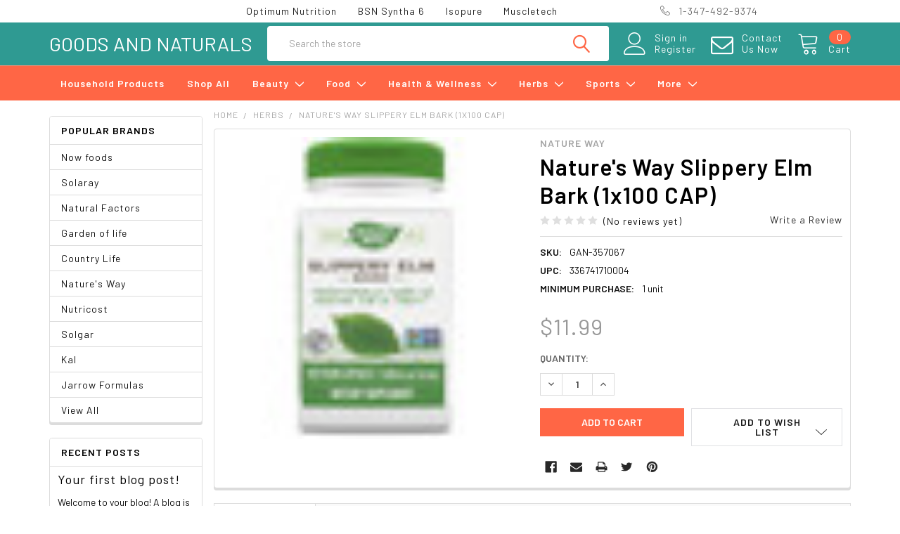

--- FILE ---
content_type: text/html; charset=UTF-8
request_url: https://goodsandnaturals.com/nature-s-way-slippery-elm-bark-1x100-cap-/
body_size: 28857
content:
        <!DOCTYPE html>
<html class="no-js" lang="en">
    <head>
<!-- Google Tag Manager -->
<script>(function(w,d,s,l,i){w[l]=w[l]||[];w[l].push({'gtm.start':
new Date().getTime(),event:'gtm.js'});var f=d.getElementsByTagName(s)[0],
j=d.createElement(s),dl=l!='dataLayer'?'&l='+l:'';j.async=true;j.src=
'https://www.googletagmanager.com/gtm.js?id='+i+dl;f.parentNode.insertBefore(j,f);
})(window,document,'script','dataLayer','GTM-TQX8PLB');</script>
<!-- End Google Tag Manager -->
        <title>Nature&#x27;s Way Slippery Elm Bark (1x100 CAP)</title>
        <link rel="dns-prefetch preconnect" href="https://cdn11.bigcommerce.com/s-biiyd7uu65" crossorigin><link rel="dns-prefetch preconnect" href="https://fonts.googleapis.com/" crossorigin><link rel="dns-prefetch preconnect" href="https://fonts.gstatic.com/" crossorigin>
        <meta property="product:price:amount" content="11.99" /><meta property="product:price:currency" content="USD" /><meta property="og:url" content="https://goodsandnaturals.com/nature-s-way-slippery-elm-bark-1x100-cap-/" /><meta property="og:site_name" content="Goods And Naturals" /><meta name="keywords" content="whey protein powder, optimum nutrition pre workout, whey protein, optimum nutrition creatine, optimum nutrition amino energy, optimum nutrition, optimum nutrition whey protein, isolate whey protein, whey protein isolate powder, isolate whey protein, whey, optimum nutrition gold standard 100 whey protein, vanilla whey protein powder, muscletech whey protein,  on whey protein, whey protein isolate, gold standard whey protein, whey chocolate"><link rel='canonical' href='https://goodsandnaturals.com/nature-s-way-slippery-elm-bark-1x100-cap-/' /><meta name='platform' content='bigcommerce.stencil' /><meta property="og:type" content="product" />
<meta property="og:title" content="Nature&#039;s Way Slippery Elm Bark (1x100 CAP)" />
<meta property="og:image" content="https://cdn11.bigcommerce.com/s-biiyd7uu65/products/1726/images/2118/30595c40-f3cb-43ea-9207-6c6b4ca89be2__42975.1674175199.500.750.jpg?c=2" />
<meta property="og:availability" content="instock" />
<meta property="pinterest:richpins" content="enabled" />
        
         
        <meta name="google-site-verification" content="J32rFZ5yNculaAB60cxZYL72M4UPF9aBLR3gT3Z07yM" />

        <link href="https://cdn11.bigcommerce.com/s-biiyd7uu65/product_images/favicon.png?t=1587801965" rel="shortcut icon">
        <meta name="viewport" content="width=device-width, initial-scale=1, maximum-scale=1">

        <script>
            document.documentElement.className = document.documentElement.className.replace('no-js', 'js');
        </script>
        <script>
            window.lazySizesConfig = window.lazySizesConfig || {};
            window.lazySizesConfig.loadMode = 1;
        </script>
        <script async src="https://cdn11.bigcommerce.com/s-biiyd7uu65/stencil/9a2b4710-6aaf-0138-6bdf-0242ac11000c/e/d4a7b340-9516-013e-9d9b-6eb5293bd9da/dist/theme-bundle.head_async.js"></script>
        <style type="text/css">
	.papaSupermarket-pageType--product .productView-detailsWrapper .productView-info .productView-info-value.productView-info-value--availability {
	    display: none;
	}
	.banners[data-banner-location="top"] {
	    display: none;
	}
	.footer-copy .row .col-xs-12.col-lg-10.col-lg-push-1 P:nth-child(1) {
		display: none;
	}
</style>

            <link href="https://fonts.googleapis.com/css?family=Barlow:600,400%7CRoboto:400%7CQuicksand:400&display=swap" rel="stylesheet">
            <link data-stencil-stylesheet href="https://cdn11.bigcommerce.com/s-biiyd7uu65/stencil/9a2b4710-6aaf-0138-6bdf-0242ac11000c/e/d4a7b340-9516-013e-9d9b-6eb5293bd9da/css/theme-59792490-a7b0-013c-4ca5-2e1c44efb0a0.css" rel="stylesheet">
                
        <!-- Start Tracking Code for analytics_facebook -->

<script>
!function(f,b,e,v,n,t,s){if(f.fbq)return;n=f.fbq=function(){n.callMethod?n.callMethod.apply(n,arguments):n.queue.push(arguments)};if(!f._fbq)f._fbq=n;n.push=n;n.loaded=!0;n.version='2.0';n.queue=[];t=b.createElement(e);t.async=!0;t.src=v;s=b.getElementsByTagName(e)[0];s.parentNode.insertBefore(t,s)}(window,document,'script','https://connect.facebook.net/en_US/fbevents.js');

fbq('set', 'autoConfig', 'false', '811715765348957');
fbq('dataProcessingOptions', ['LDU'], 0, 0);
fbq('init', '811715765348957', {"external_id":"b49409ce-0305-455c-b8cd-8330651fb19a"});
fbq('set', 'agent', 'bigcommerce', '811715765348957');

function trackEvents() {
    var pathName = window.location.pathname;

    fbq('track', 'PageView', {}, "");

    // Search events start -- only fire if the shopper lands on the /search.php page
    if (pathName.indexOf('/search.php') === 0 && getUrlParameter('search_query')) {
        fbq('track', 'Search', {
            content_type: 'product_group',
            content_ids: [],
            search_string: getUrlParameter('search_query')
        });
    }
    // Search events end

    // Wishlist events start -- only fire if the shopper attempts to add an item to their wishlist
    if (pathName.indexOf('/wishlist.php') === 0 && getUrlParameter('added_product_id')) {
        fbq('track', 'AddToWishlist', {
            content_type: 'product_group',
            content_ids: []
        });
    }
    // Wishlist events end

    // Lead events start -- only fire if the shopper subscribes to newsletter
    if (pathName.indexOf('/subscribe.php') === 0 && getUrlParameter('result') === 'success') {
        fbq('track', 'Lead', {});
    }
    // Lead events end

    // Registration events start -- only fire if the shopper registers an account
    if (pathName.indexOf('/login.php') === 0 && getUrlParameter('action') === 'account_created') {
        fbq('track', 'CompleteRegistration', {}, "");
    }
    // Registration events end

    

    function getUrlParameter(name) {
        var cleanName = name.replace(/[\[]/, '\[').replace(/[\]]/, '\]');
        var regex = new RegExp('[\?&]' + cleanName + '=([^&#]*)');
        var results = regex.exec(window.location.search);
        return results === null ? '' : decodeURIComponent(results[1].replace(/\+/g, ' '));
    }
}

if (window.addEventListener) {
    window.addEventListener("load", trackEvents, false)
}
</script>
<noscript><img height="1" width="1" style="display:none" alt="null" src="https://www.facebook.com/tr?id=811715765348957&ev=PageView&noscript=1&a=plbigcommerce1.2&eid="/></noscript>

<!-- End Tracking Code for analytics_facebook -->

<!-- Start Tracking Code for analytics_googleanalytics4 -->

<script data-cfasync="false" src="https://cdn11.bigcommerce.com/shared/js/google_analytics4_bodl_subscribers-358423becf5d870b8b603a81de597c10f6bc7699.js" integrity="sha256-gtOfJ3Avc1pEE/hx6SKj/96cca7JvfqllWA9FTQJyfI=" crossorigin="anonymous"></script>
<script data-cfasync="false">
  (function () {
    window.dataLayer = window.dataLayer || [];

    function gtag(){
        dataLayer.push(arguments);
    }

    function initGA4(event) {
         function setupGtag() {
            function configureGtag() {
                gtag('js', new Date());
                gtag('set', 'developer_id.dMjk3Nj', true);
                gtag('config', 'G-9G7Y3HBRPR');
            }

            var script = document.createElement('script');

            script.src = 'https://www.googletagmanager.com/gtag/js?id=G-9G7Y3HBRPR';
            script.async = true;
            script.onload = configureGtag;

            document.head.appendChild(script);
        }

        setupGtag();

        if (typeof subscribeOnBodlEvents === 'function') {
            subscribeOnBodlEvents('G-9G7Y3HBRPR', false);
        }

        window.removeEventListener(event.type, initGA4);
    }

    

    var eventName = document.readyState === 'complete' ? 'consentScriptsLoaded' : 'DOMContentLoaded';
    window.addEventListener(eventName, initGA4, false);
  })()
</script>

<!-- End Tracking Code for analytics_googleanalytics4 -->

<!-- Start Tracking Code for analytics_siteverification -->

<meta name="google-site-verification" content="KdHd6OCmrxD7vd2Rmw4dcBiXR0phg_KnYPOx-lCZYsI" />
<meta name="msvalidate.01" content="4FB4E7E87B0F358FB619E810B98346B2" />

<!-- End Tracking Code for analytics_siteverification -->


<script type="text/javascript">
var BCData = {"product_attributes":{"sku":"GAN-357067","upc":"336741710004","mpn":null,"gtin":null,"weight":null,"base":true,"image":null,"price":{"without_tax":{"formatted":"$11.99","value":11.99,"currency":"USD"},"tax_label":"Tax"},"stock":null,"instock":true,"stock_message":null,"purchasable":true,"purchasing_message":null,"call_for_price_message":null}};
</script>
<script src='https://cdnjs.cloudflare.com/ajax/libs/jquery/3.6.0/jquery.min.js'  ></script><script src='https://apps.minibc.com/bootstrap/67a96bb45a039.js'  ></script><script src='https://www.powr.io/powr.js?external-type=bigcommerce' async  ></script><script src='https://www.powr.io/powr.js?external-type=bigcommerce' async  ></script><script src='https://www.powr.io/powr.js?external-type=bigcommerce' async  ></script><script>(function(w,d,t,r,u){var f,n,i;w[u]=w[u]||[],f=function(){var o={ti:"187226038", enableAutoSpaTracking: true};o.q=w[u],w[u]=new UET(o),w[u].push("pageLoad")},n=d.createElement(t),n.src=r,n.async=1,n.onload=n.onreadystatechange=function(){var s=this.readyState;s&&s!=="loaded"&&s!=="complete"||(f(),n.onload=n.onreadystatechange=null)},i=d.getElementsByTagName(t)[0],i.parentNode.insertBefore(n,i)})(window,document,"script","//bat.bing.com/bat.js","uetq");</script>
 <script data-cfasync="false" src="https://microapps.bigcommerce.com/bodl-events/1.9.4/index.js" integrity="sha256-Y0tDj1qsyiKBRibKllwV0ZJ1aFlGYaHHGl/oUFoXJ7Y=" nonce="" crossorigin="anonymous"></script>
 <script data-cfasync="false" nonce="">

 (function() {
    function decodeBase64(base64) {
       const text = atob(base64);
       const length = text.length;
       const bytes = new Uint8Array(length);
       for (let i = 0; i < length; i++) {
          bytes[i] = text.charCodeAt(i);
       }
       const decoder = new TextDecoder();
       return decoder.decode(bytes);
    }
    window.bodl = JSON.parse(decodeBase64("[base64]"));
 })()

 </script>

<script nonce="">
(function () {
    var xmlHttp = new XMLHttpRequest();

    xmlHttp.open('POST', 'https://bes.gcp.data.bigcommerce.com/nobot');
    xmlHttp.setRequestHeader('Content-Type', 'application/json');
    xmlHttp.send('{"store_id":"999534181","timezone_offset":"-5.0","timestamp":"2026-01-19T19:13:41.38663800Z","visit_id":"98c2ef0f-dd2f-4ece-b6fa-b0e77e18f3a3","channel_id":1}');
})();
</script>


        <link rel="preload" href="https://cdn11.bigcommerce.com/s-biiyd7uu65/stencil/9a2b4710-6aaf-0138-6bdf-0242ac11000c/e/d4a7b340-9516-013e-9d9b-6eb5293bd9da/dist/theme-bundle.main.js" as="script">
        <link rel="preload" href="https://cdn11.bigcommerce.com/s-biiyd7uu65/stencil/9a2b4710-6aaf-0138-6bdf-0242ac11000c/e/d4a7b340-9516-013e-9d9b-6eb5293bd9da/dist/theme-bundle.chunk.vendors.js" as="script">

        <!-- snippet location htmlhead -->
                       <meta name="msvalidate.01" content="F08043D1D679BFCC5F50C69B5859481B" />
<meta name="google-site-verification" content="ZSVVow47hCDDeDwj1i9WpEH9qkt3AZCloYb6xxYcpyE" />
<meta name="google-site-verification" content="cQ_ehAcjDPUTcjc94usZ6NC5b32R4eb4a1Cxty4dbLE" />



<!--<meta name="google-site-verification" content="O3lgYKztlXGygd6yIF5fvhWfdCWYTekQ5jGfm58Oosk" />-->
    </head>
    <body class="csscolumns papaSupermarket-layout--left-sidebar 
        papaSupermarket-style--modern
        papaSupermarket-pageType--product 
        papaSupermarket-page--pages-product 
        emthemesModez-productUniform
        
        papaSupermarket--hideContentNav
        
        
        
        
        
        
        " id="topOfPage">
<!-- Google Tag Manager (noscript) -->
<noscript><iframe src="https://www.googletagmanager.com/ns.html?id=GTM-TQX8PLB"
height="0" width="0" style="display:none;visibility:hidden"></iframe></noscript>
<!-- End Google Tag Manager (noscript) -->


        <!-- snippet location header -->
        <svg data-src="https://cdn11.bigcommerce.com/s-biiyd7uu65/stencil/9a2b4710-6aaf-0138-6bdf-0242ac11000c/e/d4a7b340-9516-013e-9d9b-6eb5293bd9da/img/icon-sprite.svg" class="icons-svg-sprite"></svg>
        <div class="banners" data-banner-location="top">
                <div class="banner" data-event-type="promotion" data-entity-id="2" data-position="top" data-banner-id="HomePage">
                    <div data-event-type="promotion-click">
                        <p><span>Order Place Before 5:00 P.M. Ship Same Day, Monday to Friday Central Time</span></p>
                    </div>
                </div>
</div>
<header class="header" role="banner" >
    <a href="#" class="mobileMenu-toggle" data-mobile-menu-toggle="menu">
        <span class="mobileMenu-toggleIcon">Toggle menu</span>
    </a>

    <div class="emthemesModez-header-topSection">
        <div class="container">
            <nav class="navUser navUser--storeInfo">
    <ul class="navUser-section">
    </ul>
</nav>

<nav class="navUser">


    
    <ul class="navUser-section">
        
        <!--<li class="navUser-item">-->
        <!--    <span class="navUser-action">-->
        <!--        <span class="navUser-item-icon emthemesModez-icon-linear-map-marker"></span>-->
        <!--        <span>
Goods And Naturals.
3469 S. Grand Blvd
SAINT LOUIS, Missouri 63118
</span>-->
        <!--    </span>-->
        <!--</li>-->
        <div class="top-links-custom">
            <li><a href="https://goodsandnaturals.com/sports">Optimum Nutrition</a></li>
            <li><a href="https://goodsandnaturals.com/sports">BSN Syntha 6</a></li>
            <li><a href="https://goodsandnaturals.com/sports">Isopure</a></li>
            <li><a href="https://goodsandnaturals.com/sports">Muscletech</a></li>
        </div>

        <li class="navUser-item">
            <a class="navUser-action" href="tel:1-347-492-9374">
                <span class="navUser-item-icon emthemesModez-icon-linear-phone-handset"></span>
                <span>1-347-492-9374</span>
            </a>
        </li>

    </ul>
</nav>
        </div>
    </div>

    <div class="emthemesModez-header-userSection emthemesModez-header-userSection--logo-left">
        <div class="container">
            <nav class="navUser">
    
    <ul class="navUser-section navUser-section--alt">

            <li class="navUser-item navUser-item--account">
                    <span class="navUser-item-icon navUser-item-accountIcon emthemesModez-icon-linear-user"></span>
                    <div class="navUser-actions">
                        <a class="navUser-action" href="/login.php">
                            <span class="navUser-item-loginLabel">Sign in</span>
                        </a>
                            <a class="navUser-action" href="/login.php?action=create_account">Register</a>
                    </div>
            </li>
        

        <li class="navUser-item navUser-item--compare">
            <a class="navUser-action navUser-action--compare" href="/compare" data-compare-nav>Compare <span class="countPill countPill--positive countPill--alt"></span></a>
        </li>
        
            <li class="navUser-item">
                <a class="navUser-action navUser-action--giftCert" href="/contact-us/">
                    <span class="navUser-item-icon navUser-item-giftCertIcon"><i class="fa fa-envelope-o" aria-hidden="true"></i>
</span>
                    <span class="navUser-item-giftCertLabel">Contact<br>Us Now</span>
                </a>
            </li>
        <li class="navUser-item navUser-item--cart">

            <a
                class="navUser-action navUser-action--cart"
                data-cart-preview
                data-dropdown="cart-preview-dropdown"
                data-options="align:right"
                href="/cart.php"
                title="Cart">
                <span class="navUser-item-icon navUser-item-cartIcon emthemesModez-icon-linear-cart"></span>
                <span class="navUser-item-cartLabel">Cart</span> <span class="countPill cart-quantity"></span>
            </a>

            <div class="dropdown-menu" id="cart-preview-dropdown" data-dropdown-content aria-hidden="true"></div>
        </li>
    </ul>
</nav>

                <div class="header-logo header-logo--left">
                    <a href="https://goodsandnaturals.com/" data-instantload='{"page":"home"}'>
        <span class="header-logo-text">Goods And Naturals</span>
</a>
                </div>

            <div class="emthemesModez-quickSearch" data-prevent-quick-search-close>
    <!-- snippet location forms_search -->
    <form class="form" action="/search.php">
        <fieldset class="form-fieldset">
            <div class="form-field">
                <label class="is-srOnly" for="search_query">Search</label>
                <div class="form-prefixPostfix wrap">
                    <input class="form-input" data-search-quick name="search_query" id="search_query" data-error-message="Search field cannot be empty." placeholder="Search the store" autocomplete="off">
                    <input type="submit" class="button button--primary form-prefixPostfix-button--postfix" value="Search" />
                </div>
            </div>
        </fieldset>
    </form>
</div>
        </div>
    </div>

    <div class="navPages-container navPages-container--bg" id="menu" data-menu>
        <div class="container">
            <nav class="navPages">

        <ul class="navPages-list navPages-list--categories">
                    <li class="navPages-item">
                        <a class="navPages-action" href="https://goodsandnaturals.com/household-products/" data-instantload >Household Products</a>
                    </li>
                    <li class="navPages-item">
                        <a class="navPages-action" href="https://goodsandnaturals.com/shop-all/" data-instantload >Shop All</a>
                    </li>
                    <li class="navPages-item">
                        <a class="navPages-action has-subMenu " href="https://goodsandnaturals.com/beauty/"
    data-instantload
    
    data-collapsible="navPages-173"
    data-collapsible-disabled-breakpoint="medium"
    data-collapsible-disabled-state="open"
    data-collapsible-enabled-state="closed">
    Beauty <i class="icon navPages-action-moreIcon" aria-hidden="true"><svg><use xlink:href="#icon-chevron-down" /></svg></i>
</a>
<div class="navPage-subMenu
    " id="navPages-173" aria-hidden="true" tabindex="-1">
    <ul class="navPage-subMenu-list">
        <li class="navPage-subMenu-item">
            <a class="navPage-subMenu-action navPages-action" href="https://goodsandnaturals.com/beauty/" data-instantload>All Beauty</a>
        </li>
            <li class="navPage-subMenu-item">
                    <a class="navPage-subMenu-action navPages-action" href="https://goodsandnaturals.com/beauty/beauty-supplies/" data-instantload >Beauty Supplies</a>
            </li>
            <li class="navPage-subMenu-item">
                    <a class="navPage-subMenu-action navPages-action" href="https://goodsandnaturals.com/beauty/essential-oils/" data-instantload >Essential Oils</a>
            </li>
            <li class="navPage-subMenu-item">
                    <a
                        class="navPage-subMenu-action navPages-action has-subMenu"
                        href="https://goodsandnaturals.com/beauty/hand-body-care/"
                        data-instantload
                        
                        data-collapsible="navPages-203"
                        data-collapsible-disabled-breakpoint="medium"
                        data-collapsible-disabled-state="open"
                        data-collapsible-enabled-state="closed">
                        Hand &amp; Body Care <i class="icon navPages-action-moreIcon" aria-hidden="true"><svg><use xlink:href="#icon-chevron-down" /></svg></i>
                    </a>
                    <ul class="navPage-childList" id="navPages-203">
                        <li class="navPage-childList-item">
                            <a class="navPage-childList-action navPages-action" href="https://goodsandnaturals.com/beauty/hand-body-care/" data-instantload>All Hand &amp; Body Care</a>
                        </li>
                        <li class="navPage-childList-item">
                                <a class="navPage-childList-action navPages-action" data-instantload href="https://goodsandnaturals.com/beauty/hand-body-care/health-and-beauty/" >Health and Beauty</a>
                        </li>
                    </ul>
            </li>
            <li class="navPage-subMenu-item">
                    <a class="navPage-subMenu-action navPages-action" href="https://goodsandnaturals.com/beauty/facial-care/" data-instantload >Facial Care</a>
            </li>
            <li class="navPage-subMenu-item">
                    <a class="navPage-subMenu-action navPages-action" href="https://goodsandnaturals.com/beauty/hair-care/" data-instantload >Hair Care</a>
            </li>
            <li class="navPage-subMenu-item">
                    <a class="navPage-subMenu-action navPages-action" href="https://goodsandnaturals.com/beauty-personal-care/beauty-supplements/" data-instantload >Beauty Supplements</a>
            </li>
    </ul>
</div>
                    </li>
                    <li class="navPages-item">
                        <a class="navPages-action has-subMenu " href="https://goodsandnaturals.com/food/"
    data-instantload
    
    data-collapsible="navPages-196"
    data-collapsible-disabled-breakpoint="medium"
    data-collapsible-disabled-state="open"
    data-collapsible-enabled-state="closed">
    Food <i class="icon navPages-action-moreIcon" aria-hidden="true"><svg><use xlink:href="#icon-chevron-down" /></svg></i>
</a>
<div class="navPage-subMenu
    " id="navPages-196" aria-hidden="true" tabindex="-1">
    <ul class="navPage-subMenu-list">
        <li class="navPage-subMenu-item">
            <a class="navPage-subMenu-action navPages-action" href="https://goodsandnaturals.com/food/" data-instantload>All Food</a>
        </li>
            <li class="navPage-subMenu-item">
                    <a class="navPage-subMenu-action navPages-action" href="https://goodsandnaturals.com/vitamins-supplements/food-supplements/" data-instantload >Food Supplements</a>
            </li>
            <li class="navPage-subMenu-item">
                    <a class="navPage-subMenu-action navPages-action" href="https://goodsandnaturals.com/food/sleep/" data-instantload >Sleep</a>
            </li>
            <li class="navPage-subMenu-item">
                    <a class="navPage-subMenu-action navPages-action" href="https://goodsandnaturals.com/food/spices-baking-cooking/" data-instantload >Spices, Baking, &amp; Cooking</a>
            </li>
            <li class="navPage-subMenu-item">
                    <a class="navPage-subMenu-action navPages-action" href="https://goodsandnaturals.com/fruit-juice-and-drinks/" data-instantload >Fruit Juice and Drinks</a>
            </li>
    </ul>
</div>
                    </li>
                    <li class="navPages-item">
                        <a class="navPages-action has-subMenu " href="https://goodsandnaturals.com/health-wellness/"
    data-instantload
    
    data-collapsible="navPages-600"
    data-collapsible-disabled-breakpoint="medium"
    data-collapsible-disabled-state="open"
    data-collapsible-enabled-state="closed">
    Health &amp; Wellness <i class="icon navPages-action-moreIcon" aria-hidden="true"><svg><use xlink:href="#icon-chevron-down" /></svg></i>
</a>
<div class="navPage-subMenu
    " id="navPages-600" aria-hidden="true" tabindex="-1">
    <ul class="navPage-subMenu-list">
        <li class="navPage-subMenu-item">
            <a class="navPage-subMenu-action navPages-action" href="https://goodsandnaturals.com/health-wellness/" data-instantload>All Health &amp; Wellness</a>
        </li>
            <li class="navPage-subMenu-item">
                    <a class="navPage-subMenu-action navPages-action" href="https://goodsandnaturals.com/health-wellness/anti-aging/" data-instantload >Anti-Aging</a>
            </li>
            <li class="navPage-subMenu-item">
                    <a class="navPage-subMenu-action navPages-action" href="https://goodsandnaturals.com/health-wellness/detox-cleanse/" data-instantload >Detox &amp; Cleanse</a>
            </li>
            <li class="navPage-subMenu-item">
                    <a
                        class="navPage-subMenu-action navPages-action has-subMenu"
                        href="https://goodsandnaturals.com/health-wellness/digestive-health/"
                        data-instantload
                        
                        data-collapsible="navPages-610"
                        data-collapsible-disabled-breakpoint="medium"
                        data-collapsible-disabled-state="open"
                        data-collapsible-enabled-state="closed">
                        Digestive Health <i class="icon navPages-action-moreIcon" aria-hidden="true"><svg><use xlink:href="#icon-chevron-down" /></svg></i>
                    </a>
                    <ul class="navPage-childList" id="navPages-610">
                        <li class="navPage-childList-item">
                            <a class="navPage-childList-action navPages-action" href="https://goodsandnaturals.com/health-wellness/digestive-health/" data-instantload>All Digestive Health</a>
                        </li>
                        <li class="navPage-childList-item">
                                <a class="navPage-childList-action navPages-action" data-instantload href="https://goodsandnaturals.com/health-wellness/digestive-health/probiotics/" >Probiotics</a>
                        </li>
                    </ul>
            </li>
            <li class="navPage-subMenu-item">
                    <a
                        class="navPage-subMenu-action navPages-action has-subMenu"
                        href="https://goodsandnaturals.com/health-goal/bone-health/"
                        data-instantload
                        
                        data-collapsible="navPages-208"
                        data-collapsible-disabled-breakpoint="medium"
                        data-collapsible-disabled-state="open"
                        data-collapsible-enabled-state="closed">
                        Bone Health <i class="icon navPages-action-moreIcon" aria-hidden="true"><svg><use xlink:href="#icon-chevron-down" /></svg></i>
                    </a>
                    <ul class="navPage-childList" id="navPages-208">
                        <li class="navPage-childList-item">
                            <a class="navPage-childList-action navPages-action" href="https://goodsandnaturals.com/health-goal/bone-health/" data-instantload>All Bone Health</a>
                        </li>
                        <li class="navPage-childList-item">
                                <a class="navPage-childList-action navPages-action" data-instantload href="https://goodsandnaturals.com/health-goal/bone-health/body-care/" >Body Care</a>
                        </li>
                    </ul>
            </li>
            <li class="navPage-subMenu-item">
                    <a class="navPage-subMenu-action navPages-action" href="https://goodsandnaturals.com/health-wellness/general-health/" data-instantload >General Health</a>
            </li>
            <li class="navPage-subMenu-item">
                    <a class="navPage-subMenu-action navPages-action" href="https://goodsandnaturals.com/health-wellness/hormonal-support/" data-instantload >Hormonal Support</a>
            </li>
            <li class="navPage-subMenu-item">
                    <a class="navPage-subMenu-action navPages-action" href="https://goodsandnaturals.com/health-and-beauty/" data-instantload >Health and Beauty</a>
            </li>
            <li class="navPage-subMenu-item">
                    <a
                        class="navPage-subMenu-action navPages-action has-subMenu"
                        href="https://goodsandnaturals.com/health-goal/diet-lifestyle/"
                        data-instantload
                        
                        data-collapsible="navPages-212"
                        data-collapsible-disabled-breakpoint="medium"
                        data-collapsible-disabled-state="open"
                        data-collapsible-enabled-state="closed">
                        Diet &amp; Lifestyle <i class="icon navPages-action-moreIcon" aria-hidden="true"><svg><use xlink:href="#icon-chevron-down" /></svg></i>
                    </a>
                    <ul class="navPage-childList" id="navPages-212">
                        <li class="navPage-childList-item">
                            <a class="navPage-childList-action navPages-action" href="https://goodsandnaturals.com/health-goal/diet-lifestyle/" data-instantload>All Diet &amp; Lifestyle</a>
                        </li>
                        <li class="navPage-childList-item">
                                <a class="navPage-childList-action navPages-action" data-instantload href="https://goodsandnaturals.com/health-goal/diet-lifestyle/diet/" >Diet</a>
                        </li>
                    </ul>
            </li>
            <li class="navPage-subMenu-item">
                    <a class="navPage-subMenu-action navPages-action" href="https://goodsandnaturals.com/health-wellness/immune-support/" data-instantload >Immune Support</a>
            </li>
            <li class="navPage-subMenu-item">
                    <a class="navPage-subMenu-action navPages-action" href="https://goodsandnaturals.com/health-wellness/joint-health/" data-instantload >Joint Health</a>
            </li>
            <li class="navPage-subMenu-item">
                    <a class="navPage-subMenu-action navPages-action" href="https://goodsandnaturals.com/health-goal/sexual-health/" data-instantload >Sexual Health</a>
            </li>
            <li class="navPage-subMenu-item">
                    <a
                        class="navPage-subMenu-action navPages-action has-subMenu"
                        href="https://goodsandnaturals.com/health-goal/"
                        data-instantload
                        
                        data-collapsible="navPages-164"
                        data-collapsible-disabled-breakpoint="medium"
                        data-collapsible-disabled-state="open"
                        data-collapsible-enabled-state="closed">
                        Health Goal <i class="icon navPages-action-moreIcon" aria-hidden="true"><svg><use xlink:href="#icon-chevron-down" /></svg></i>
                    </a>
                    <ul class="navPage-childList" id="navPages-164">
                        <li class="navPage-childList-item">
                            <a class="navPage-childList-action navPages-action" href="https://goodsandnaturals.com/health-goal/" data-instantload>All Health Goal</a>
                        </li>
                        <li class="navPage-childList-item">
                                <a class="navPage-childList-action navPages-action" data-instantload href="https://goodsandnaturals.com/health-goal/energy-support/" >Energy Support</a>
                        </li>
                        <li class="navPage-childList-item">
                                <a class="navPage-childList-action navPages-action" data-instantload href="https://goodsandnaturals.com/health-goal/heart-health/" >Heart Health</a>
                        </li>
                        <li class="navPage-childList-item">
                                <a class="navPage-childList-action navPages-action" data-instantload href="https://goodsandnaturals.com/health-goal/joint-support/" >Joint Support</a>
                        </li>
                        <li class="navPage-childList-item">
                                <a class="navPage-childList-action navPages-action" data-instantload href="https://goodsandnaturals.com/health-goal/mens-health/" >Men&#x27;s Health</a>
                        </li>
                        <li class="navPage-childList-item">
                                <a class="navPage-childList-action navPages-action" data-instantload href="https://goodsandnaturals.com/health-goal/womens-health/" >Women&#x27;s Health</a>
                        </li>
                    </ul>
            </li>
    </ul>
</div>
                    </li>
                    <li class="navPages-item">
                        <a class="navPages-action has-subMenu " href="https://goodsandnaturals.com/herbs/"
    data-instantload
    
    data-collapsible="navPages-190"
    data-collapsible-disabled-breakpoint="medium"
    data-collapsible-disabled-state="open"
    data-collapsible-enabled-state="closed">
    Herbs <i class="icon navPages-action-moreIcon" aria-hidden="true"><svg><use xlink:href="#icon-chevron-down" /></svg></i>
</a>
<div class="navPage-subMenu
    " id="navPages-190" aria-hidden="true" tabindex="-1">
    <ul class="navPage-subMenu-list">
        <li class="navPage-subMenu-item">
            <a class="navPage-subMenu-action navPages-action" href="https://goodsandnaturals.com/herbs/" data-instantload>All Herbs</a>
        </li>
            <li class="navPage-subMenu-item">
                    <a class="navPage-subMenu-action navPages-action" href="https://goodsandnaturals.com/herbs/collagen/" data-instantload >Collagen</a>
            </li>
            <li class="navPage-subMenu-item">
                    <a
                        class="navPage-subMenu-action navPages-action has-subMenu"
                        href="https://goodsandnaturals.com/herbal-blend/"
                        data-instantload
                        
                        data-collapsible="navPages-220"
                        data-collapsible-disabled-breakpoint="medium"
                        data-collapsible-disabled-state="open"
                        data-collapsible-enabled-state="closed">
                        Herbal Blend <i class="icon navPages-action-moreIcon" aria-hidden="true"><svg><use xlink:href="#icon-chevron-down" /></svg></i>
                    </a>
                    <ul class="navPage-childList" id="navPages-220">
                        <li class="navPage-childList-item">
                            <a class="navPage-childList-action navPages-action" href="https://goodsandnaturals.com/herbal-blend/" data-instantload>All Herbal Blend</a>
                        </li>
                        <li class="navPage-childList-item">
                                <a class="navPage-childList-action navPages-action" data-instantload href="https://goodsandnaturals.com/herbal-blend/antioxidant/" >Antioxidant</a>
                        </li>
                        <li class="navPage-childList-item">
                                <a class="navPage-childList-action navPages-action" data-instantload href="https://goodsandnaturals.com/herbal-blend/herbs-hemeopathy/" >Herbs &amp; Hemeopathy</a>
                        </li>
                    </ul>
            </li>
            <li class="navPage-subMenu-item">
                    <a class="navPage-subMenu-action navPages-action" href="https://goodsandnaturals.com/herbs/elderberry-sambucus/" data-instantload >Elderberry/Sambucus</a>
            </li>
            <li class="navPage-subMenu-item">
                    <a class="navPage-subMenu-action navPages-action" href="https://goodsandnaturals.com/herbs/green-super-food/" data-instantload >Green Super Food</a>
            </li>
            <li class="navPage-subMenu-item">
                    <a class="navPage-subMenu-action navPages-action" href="https://goodsandnaturals.com/herbs/herbs-heart-health/" data-instantload >Herbs &amp; Heart Health</a>
            </li>
            <li class="navPage-subMenu-item">
                    <a class="navPage-subMenu-action navPages-action" href="https://goodsandnaturals.com/herbs/herbs-hemeopathy/" data-instantload >Herbs &amp; Hemeopathy</a>
            </li>
            <li class="navPage-subMenu-item">
                    <a
                        class="navPage-subMenu-action navPages-action has-subMenu"
                        href="https://goodsandnaturals.com/herbs/saw-palmetto/"
                        data-instantload
                        
                        data-collapsible="navPages-191"
                        data-collapsible-disabled-breakpoint="medium"
                        data-collapsible-disabled-state="open"
                        data-collapsible-enabled-state="closed">
                        Saw Palmetto <i class="icon navPages-action-moreIcon" aria-hidden="true"><svg><use xlink:href="#icon-chevron-down" /></svg></i>
                    </a>
                    <ul class="navPage-childList" id="navPages-191">
                        <li class="navPage-childList-item">
                            <a class="navPage-childList-action navPages-action" href="https://goodsandnaturals.com/herbs/saw-palmetto/" data-instantload>All Saw Palmetto</a>
                        </li>
                        <li class="navPage-childList-item">
                                <a class="navPage-childList-action navPages-action" data-instantload href="https://goodsandnaturals.com/herbs/saw-palmetto/sambucus/" >sambucus</a>
                        </li>
                    </ul>
            </li>
            <li class="navPage-subMenu-item">
                    <a class="navPage-subMenu-action navPages-action" href="https://goodsandnaturals.com/herbs/turmeric/" data-instantload >Turmeric</a>
            </li>
    </ul>
</div>
                    </li>
                    <li class="navPages-item">
                        <a class="navPages-action has-subMenu " href="https://goodsandnaturals.com/sports/"
    data-instantload
    
    data-collapsible="navPages-182"
    data-collapsible-disabled-breakpoint="medium"
    data-collapsible-disabled-state="open"
    data-collapsible-enabled-state="closed">
    Sports <i class="icon navPages-action-moreIcon" aria-hidden="true"><svg><use xlink:href="#icon-chevron-down" /></svg></i>
</a>
<div class="navPage-subMenu
    " id="navPages-182" aria-hidden="true" tabindex="-1">
    <ul class="navPage-subMenu-list">
        <li class="navPage-subMenu-item">
            <a class="navPage-subMenu-action navPages-action" href="https://goodsandnaturals.com/sports/" data-instantload>All Sports</a>
        </li>
            <li class="navPage-subMenu-item">
                    <a class="navPage-subMenu-action navPages-action" href="https://goodsandnaturals.com/sports/amino-acid/" data-instantload >Amino Acid</a>
            </li>
            <li class="navPage-subMenu-item">
                    <a class="navPage-subMenu-action navPages-action" href="https://goodsandnaturals.com/sports/creatine/" data-instantload >Creatine</a>
            </li>
            <li class="navPage-subMenu-item">
                    <a class="navPage-subMenu-action navPages-action" href="https://goodsandnaturals.com/sports/keto/" data-instantload >Keto</a>
            </li>
            <li class="navPage-subMenu-item">
                    <a class="navPage-subMenu-action navPages-action" href="https://goodsandnaturals.com/sports/meal-replacements-shakes/" data-instantload >Meal Replacements &amp; Shakes</a>
            </li>
            <li class="navPage-subMenu-item">
                    <a class="navPage-subMenu-action navPages-action" href="https://goodsandnaturals.com/sports/plant-based-protein/" data-instantload >Plant-Based Protein</a>
            </li>
            <li class="navPage-subMenu-item">
                    <a class="navPage-subMenu-action navPages-action" href="https://goodsandnaturals.com/sports/post-workout/" data-instantload >Post Workout</a>
            </li>
            <li class="navPage-subMenu-item">
                    <a class="navPage-subMenu-action navPages-action" href="https://goodsandnaturals.com/sports/pre-workout/" data-instantload >Pre Workout</a>
            </li>
            <li class="navPage-subMenu-item">
                    <a class="navPage-subMenu-action navPages-action" href="https://goodsandnaturals.com/sports/sports-supplements/" data-instantload >Sports Supplements</a>
            </li>
            <li class="navPage-subMenu-item">
                    <a
                        class="navPage-subMenu-action navPages-action has-subMenu"
                        href="https://goodsandnaturals.com/sports/top-selling-sports-fitness/"
                        data-instantload
                        
                        data-collapsible="navPages-219"
                        data-collapsible-disabled-breakpoint="medium"
                        data-collapsible-disabled-state="open"
                        data-collapsible-enabled-state="closed">
                        Top Selling Sports &amp; Fitness <i class="icon navPages-action-moreIcon" aria-hidden="true"><svg><use xlink:href="#icon-chevron-down" /></svg></i>
                    </a>
                    <ul class="navPage-childList" id="navPages-219">
                        <li class="navPage-childList-item">
                            <a class="navPage-childList-action navPages-action" href="https://goodsandnaturals.com/sports/top-selling-sports-fitness/" data-instantload>All Top Selling Sports &amp; Fitness</a>
                        </li>
                        <li class="navPage-childList-item">
                                <a class="navPage-childList-action navPages-action" data-instantload href="https://goodsandnaturals.com/sports-nutrition/" >Sports Nutrition</a>
                        </li>
                    </ul>
            </li>
            <li class="navPage-subMenu-item">
                    <a
                        class="navPage-subMenu-action navPages-action has-subMenu"
                        href="https://goodsandnaturals.com/sports/whey-protein/"
                        data-instantload
                        
                        data-collapsible="navPages-186"
                        data-collapsible-disabled-breakpoint="medium"
                        data-collapsible-disabled-state="open"
                        data-collapsible-enabled-state="closed">
                        Whey Protein <i class="icon navPages-action-moreIcon" aria-hidden="true"><svg><use xlink:href="#icon-chevron-down" /></svg></i>
                    </a>
                    <ul class="navPage-childList" id="navPages-186">
                        <li class="navPage-childList-item">
                            <a class="navPage-childList-action navPages-action" href="https://goodsandnaturals.com/sports/whey-protein/" data-instantload>All Whey Protein</a>
                        </li>
                        <li class="navPage-childList-item">
                                <a class="navPage-childList-action navPages-action" data-instantload href="https://goodsandnaturals.com/sports/whey-protein/weight-gain-spliments/" >Weight Gain Spliments</a>
                        </li>
                    </ul>
            </li>
    </ul>
</div>
                    </li>
                    <li class="navPages-item">
                        <a class="navPages-action has-subMenu " href="https://goodsandnaturals.com/vitamins-supplements/"
    data-instantload
    
    data-collapsible="navPages-166"
    data-collapsible-disabled-breakpoint="medium"
    data-collapsible-disabled-state="open"
    data-collapsible-enabled-state="closed">
    Vitamins &amp; Supplements <i class="icon navPages-action-moreIcon" aria-hidden="true"><svg><use xlink:href="#icon-chevron-down" /></svg></i>
</a>
<div class="navPage-subMenu
    " id="navPages-166" aria-hidden="true" tabindex="-1">
    <ul class="navPage-subMenu-list">
        <li class="navPage-subMenu-item">
            <a class="navPage-subMenu-action navPages-action" href="https://goodsandnaturals.com/vitamins-supplements/" data-instantload>All Vitamins &amp; Supplements</a>
        </li>
            <li class="navPage-subMenu-item">
                    <a
                        class="navPage-subMenu-action navPages-action has-subMenu"
                        href="https://goodsandnaturals.com/minerals/"
                        data-instantload
                        
                        data-collapsible="navPages-180"
                        data-collapsible-disabled-breakpoint="medium"
                        data-collapsible-disabled-state="open"
                        data-collapsible-enabled-state="closed">
                        Minerals <i class="icon navPages-action-moreIcon" aria-hidden="true"><svg><use xlink:href="#icon-chevron-down" /></svg></i>
                    </a>
                    <ul class="navPage-childList" id="navPages-180">
                        <li class="navPage-childList-item">
                            <a class="navPage-childList-action navPages-action" href="https://goodsandnaturals.com/minerals/" data-instantload>All Minerals</a>
                        </li>
                        <li class="navPage-childList-item">
                                <a class="navPage-childList-action navPages-action" data-instantload href="https://goodsandnaturals.com/minerals/calcium-citrate/" >Calcium Citrate</a>
                        </li>
                        <li class="navPage-childList-item">
                                <a class="navPage-childList-action navPages-action" data-instantload href="https://goodsandnaturals.com/minerals/calcium-supplements/" >Calcium Supplements</a>
                        </li>
                        <li class="navPage-childList-item">
                                <a class="navPage-childList-action navPages-action" data-instantload href="https://goodsandnaturals.com/minerals/iron/" >Iron</a>
                        </li>
                        <li class="navPage-childList-item">
                                <a class="navPage-childList-action navPages-action" data-instantload href="https://goodsandnaturals.com/vitamins-supplements/minerals/magnesium/" >Magnesium</a>
                        </li>
                        <li class="navPage-childList-item">
                                <a class="navPage-childList-action navPages-action" data-instantload href="https://goodsandnaturals.com/minerals/other-minerals/" >Other Minerals</a>
                        </li>
                        <li class="navPage-childList-item">
                                <a class="navPage-childList-action navPages-action" data-instantload href="https://goodsandnaturals.com/minerals/zinc/" >Zinc</a>
                        </li>
                    </ul>
            </li>
            <li class="navPage-subMenu-item">
                    <a class="navPage-subMenu-action navPages-action" href="https://goodsandnaturals.com/vitamins-supplements/amino-acids/" data-instantload >Amino Acids</a>
            </li>
            <li class="navPage-subMenu-item">
                    <a class="navPage-subMenu-action navPages-action" href="https://goodsandnaturals.com/vitamins-supplements/antioxidants/" data-instantload >Antioxidants</a>
            </li>
            <li class="navPage-subMenu-item">
                    <a class="navPage-subMenu-action navPages-action" href="https://goodsandnaturals.com/vitamins-supplements/b-vitamins/" data-instantload >B Vitamins</a>
            </li>
            <li class="navPage-subMenu-item">
                    <a
                        class="navPage-subMenu-action navPages-action has-subMenu"
                        href="https://goodsandnaturals.com/vitamins-supplements/c-vitamins/"
                        data-instantload
                        
                        data-collapsible="navPages-192"
                        data-collapsible-disabled-breakpoint="medium"
                        data-collapsible-disabled-state="open"
                        data-collapsible-enabled-state="closed">
                        C Vitamins <i class="icon navPages-action-moreIcon" aria-hidden="true"><svg><use xlink:href="#icon-chevron-down" /></svg></i>
                    </a>
                    <ul class="navPage-childList" id="navPages-192">
                        <li class="navPage-childList-item">
                            <a class="navPage-childList-action navPages-action" href="https://goodsandnaturals.com/vitamins-supplements/c-vitamins/" data-instantload>All C Vitamins</a>
                        </li>
                        <li class="navPage-childList-item">
                                <a class="navPage-childList-action navPages-action" data-instantload href="https://goodsandnaturals.com/vitamins-supplements/c-vitamins/omega-3/" >Omega 3</a>
                        </li>
                        <li class="navPage-childList-item">
                                <a class="navPage-childList-action navPages-action" data-instantload href="https://goodsandnaturals.com/vitamins-supplements/c-vitamins/vitamin-e/" >Vitamin E</a>
                        </li>
                        <li class="navPage-childList-item">
                                <a class="navPage-childList-action navPages-action" data-instantload href="https://goodsandnaturals.com/vitamins-supplements/c-vitamins/vitamin-k/" >Vitamin K</a>
                        </li>
                    </ul>
            </li>
            <li class="navPage-subMenu-item">
                    <a class="navPage-subMenu-action navPages-action" href="https://goodsandnaturals.com/vitamins-supplements/childrens-supplements/" data-instantload >Children&#x27;s Supplements</a>
            </li>
            <li class="navPage-subMenu-item">
                    <a class="navPage-subMenu-action navPages-action" href="https://goodsandnaturals.com/vitamins-supplements/co-q-10/" data-instantload >Co Q 10</a>
            </li>
            <li class="navPage-subMenu-item">
                    <a
                        class="navPage-subMenu-action navPages-action has-subMenu"
                        href="https://goodsandnaturals.com/vitamins-supplements/d-vitamins/"
                        data-instantload
                        
                        data-collapsible="navPages-195"
                        data-collapsible-disabled-breakpoint="medium"
                        data-collapsible-disabled-state="open"
                        data-collapsible-enabled-state="closed">
                        D Vitamins <i class="icon navPages-action-moreIcon" aria-hidden="true"><svg><use xlink:href="#icon-chevron-down" /></svg></i>
                    </a>
                    <ul class="navPage-childList" id="navPages-195">
                        <li class="navPage-childList-item">
                            <a class="navPage-childList-action navPages-action" href="https://goodsandnaturals.com/vitamins-supplements/d-vitamins/" data-instantload>All D Vitamins</a>
                        </li>
                        <li class="navPage-childList-item">
                                <a class="navPage-childList-action navPages-action" data-instantload href="https://goodsandnaturals.com/vitamins-supplements/d-vitamins/vitamins-e/" >Vitamins E</a>
                        </li>
                    </ul>
            </li>
            <li class="navPage-subMenu-item">
                    <a class="navPage-subMenu-action navPages-action" href="https://goodsandnaturals.com/vitamins-supplements/fish-oils/" data-instantload >Fish Oils</a>
            </li>
            <li class="navPage-subMenu-item">
                    <a class="navPage-subMenu-action navPages-action" href="https://goodsandnaturals.com/vitamins-supplements/general-supplements/" data-instantload >General Supplements</a>
            </li>
            <li class="navPage-subMenu-item">
                    <a class="navPage-subMenu-action navPages-action" href="https://goodsandnaturals.com/vitamins-supplements/herbal-supplements/" data-instantload >Herbal Supplements</a>
            </li>
            <li class="navPage-subMenu-item">
                    <a class="navPage-subMenu-action navPages-action" href="https://goodsandnaturals.com/vitamins-supplements/joint-support/" data-instantload >Joint Support</a>
            </li>
            <li class="navPage-subMenu-item">
                    <a class="navPage-subMenu-action navPages-action" href="https://goodsandnaturals.com/vitamins-supplements/k-vitamins/" data-instantload >K Vitamins</a>
            </li>
            <li class="navPage-subMenu-item">
                    <a class="navPage-subMenu-action navPages-action" href="https://goodsandnaturals.com/vitamins-supplements/melatonin-sleep/" data-instantload >Melatonin &amp; Sleep</a>
            </li>
            <li class="navPage-subMenu-item">
                    <a class="navPage-subMenu-action navPages-action" href="https://goodsandnaturals.com/vitamins-supplements/multivitamins/" data-instantload >Multivitamins</a>
            </li>
            <li class="navPage-subMenu-item">
                    <a class="navPage-subMenu-action navPages-action" href="https://goodsandnaturals.com/vitamins-supplements/omega-fatty-acids/" data-instantload >Omega &amp; Fatty Acids</a>
            </li>
            <li class="navPage-subMenu-item">
                    <a class="navPage-subMenu-action navPages-action" href="https://goodsandnaturals.com/vitamins-supplements/prenatal-postnatal/" data-instantload >Prenatal/Postnatal</a>
            </li>
            <li class="navPage-subMenu-item">
                    <a
                        class="navPage-subMenu-action navPages-action has-subMenu"
                        href="https://goodsandnaturals.com/vitamins-supplements/probiotics/"
                        data-instantload
                        
                        data-collapsible="navPages-188"
                        data-collapsible-disabled-breakpoint="medium"
                        data-collapsible-disabled-state="open"
                        data-collapsible-enabled-state="closed">
                        Probiotics <i class="icon navPages-action-moreIcon" aria-hidden="true"><svg><use xlink:href="#icon-chevron-down" /></svg></i>
                    </a>
                    <ul class="navPage-childList" id="navPages-188">
                        <li class="navPage-childList-item">
                            <a class="navPage-childList-action navPages-action" href="https://goodsandnaturals.com/vitamins-supplements/probiotics/" data-instantload>All Probiotics</a>
                        </li>
                        <li class="navPage-childList-item">
                                <a class="navPage-childList-action navPages-action" data-instantload href="https://goodsandnaturals.com/vitamins-supplements/probiotics/detox-and-cleanse/" >Detox and cleanse</a>
                        </li>
                        <li class="navPage-childList-item">
                                <a class="navPage-childList-action navPages-action" data-instantload href="https://goodsandnaturals.com/vitamins-supplements/probiotics/pre-workout/" >Pre Workout</a>
                        </li>
                    </ul>
            </li>
            <li class="navPage-subMenu-item">
                    <a class="navPage-subMenu-action navPages-action" href="https://goodsandnaturals.com/vitamins-supplements/vitamin-c/" data-instantload >Vitamin C</a>
            </li>
            <li class="navPage-subMenu-item">
                    <a class="navPage-subMenu-action navPages-action" href="https://goodsandnaturals.com/vitamins-supplements/vitamin-d/" data-instantload >Vitamin D</a>
            </li>
            <li class="navPage-subMenu-item">
                    <a class="navPage-subMenu-action navPages-action" href="https://goodsandnaturals.com/vitamins-supplements/vitamins/" data-instantload >Vitamins</a>
            </li>
    </ul>
</div>
                    </li>
                    <li class="navPages-item">
                        <a class="navPages-action has-subMenu " href="https://goodsandnaturals.com/weight-management/"
    data-instantload
    
    data-collapsible="navPages-224"
    data-collapsible-disabled-breakpoint="medium"
    data-collapsible-disabled-state="open"
    data-collapsible-enabled-state="closed">
    Weight Management <i class="icon navPages-action-moreIcon" aria-hidden="true"><svg><use xlink:href="#icon-chevron-down" /></svg></i>
</a>
<div class="navPage-subMenu
    " id="navPages-224" aria-hidden="true" tabindex="-1">
    <ul class="navPage-subMenu-list">
        <li class="navPage-subMenu-item">
            <a class="navPage-subMenu-action navPages-action" href="https://goodsandnaturals.com/weight-management/" data-instantload>All Weight Management</a>
        </li>
            <li class="navPage-subMenu-item">
                    <a class="navPage-subMenu-action navPages-action" href="https://goodsandnaturals.com/weight-management/anti-oxident/" data-instantload >Anti Oxident</a>
            </li>
            <li class="navPage-subMenu-item">
                    <a
                        class="navPage-subMenu-action navPages-action has-subMenu"
                        href="https://goodsandnaturals.com/weight-management/household/"
                        data-instantload
                        
                        data-collapsible="navPages-239"
                        data-collapsible-disabled-breakpoint="medium"
                        data-collapsible-disabled-state="open"
                        data-collapsible-enabled-state="closed">
                        Household <i class="icon navPages-action-moreIcon" aria-hidden="true"><svg><use xlink:href="#icon-chevron-down" /></svg></i>
                    </a>
                    <ul class="navPage-childList" id="navPages-239">
                        <li class="navPage-childList-item">
                            <a class="navPage-childList-action navPages-action" href="https://goodsandnaturals.com/weight-management/household/" data-instantload>All Household</a>
                        </li>
                        <li class="navPage-childList-item">
                                <a class="navPage-childList-action navPages-action" data-instantload href="https://goodsandnaturals.com/weight-management/household/collagen/" >Collagen</a>
                        </li>
                    </ul>
            </li>
    </ul>
</div>
                    </li>
        </ul>
    
    
    <ul class="navPages-list navPages-list--user">
            <li class="navPages-item">
                <a class="navPages-action" href="/giftcertificates.php">Gift Certificates</a>
            </li>
            <li class="navPages-item">
                <a class="navPages-action" href="/login.php">Sign in</a>
                    <a class="navPages-action" href="/login.php?action=create_account">Register</a>
            </li>
    </ul>

</nav>
        </div>
    </div>

</header>

<div class="emthemesModez-quickSearch emthemesModez-quickSearch--mobileOnly" data-prevent-quick-search-close>
    <!-- snippet location forms_search -->
    <form class="form" action="/search.php">
        <fieldset class="form-fieldset">
            <div class="form-field">
                <label class="is-srOnly" for="search_query_mobile">Search</label>
                <div class="form-prefixPostfix wrap">
                    <input class="form-input" data-search-quick name="search_query" id="search_query_mobile" data-error-message="Search field cannot be empty." placeholder="Search the store" autocomplete="off">
                    <input type="submit" class="button button--primary form-prefixPostfix-button--postfix" value="Search" />
                </div>
            </div>
        </fieldset>
    </form>
</div>

<div class="dropdown dropdown--quickSearch" id="quickSearch" aria-hidden="true" tabindex="-1" data-prevent-quick-search-close>
    <div class="container">
        <section class="quickSearchResults" data-bind="html: results"></section>
    </div>
</div>
<div class="emthemesModez-overlay"></div>

<div data-content-region="header_bottom"></div>

        <div class="body" data-currency-code="USD">
     
    <div class="container">
        
        <div class="page">
            <div class="page-sidebar">
                <nav class="navList navList--aside">

    <div class="sidebarBlock sidebarBlock--verticalCategories">
    <div class="emthemesModez-navPages-verticalCategories-container">
        <a class="navPages-action has-subMenu" data-collapsible="emthemesModez-verticalCategories-sidebar"
            data-collapsible-disabled-breakpoint="medium"
            data-collapsible-disabled-state="open"
            data-collapsible-enabled-state="closed">Categories</a>
        <div class="emthemesModez-verticalCategories emthemesModez-verticalCategories--open" id="emthemesModez-verticalCategories-sidebar" aria-hidden="false" tabindex="-1">
            <ul class="navPages-list navPages-list--categories">
                        <li class="navPages-item">
                            <a class="navPages-action" href="https://goodsandnaturals.com/household-products/" data-instantload >Household Products</a>
                        </li>
                        <li class="navPages-item">
                            <a class="navPages-action" href="https://goodsandnaturals.com/shop-all/" data-instantload >Shop All</a>
                        </li>
                        <li class="navPages-item">
                            <a class="navPages-action has-subMenu " href="https://goodsandnaturals.com/beauty/"
    data-instantload
    
    data-collapsible="navPages-173-sidebar"
    data-collapsible-disabled-breakpoint="medium"
    data-collapsible-disabled-state="open"
    data-collapsible-enabled-state="closed">
    Beauty <i class="icon navPages-action-moreIcon" aria-hidden="true"><svg><use xlink:href="#icon-chevron-down" /></svg></i>
</a>
<div class="navPage-subMenu
    " id="navPages-173-sidebar" aria-hidden="true" tabindex="-1">
    <ul class="navPage-subMenu-list">
        <li class="navPage-subMenu-item">
            <a class="navPage-subMenu-action navPages-action" href="https://goodsandnaturals.com/beauty/" data-instantload>All Beauty</a>
        </li>
            <li class="navPage-subMenu-item">
                    <a class="navPage-subMenu-action navPages-action" href="https://goodsandnaturals.com/beauty/beauty-supplies/" data-instantload >Beauty Supplies</a>
            </li>
            <li class="navPage-subMenu-item">
                    <a class="navPage-subMenu-action navPages-action" href="https://goodsandnaturals.com/beauty/essential-oils/" data-instantload >Essential Oils</a>
            </li>
            <li class="navPage-subMenu-item">
                    <a
                        class="navPage-subMenu-action navPages-action has-subMenu"
                        href="https://goodsandnaturals.com/beauty/hand-body-care/"
                        data-instantload
                        
                        data-collapsible="navPages-203-sidebar"
                        data-collapsible-disabled-breakpoint="medium"
                        data-collapsible-disabled-state="open"
                        data-collapsible-enabled-state="closed">
                        Hand &amp; Body Care <i class="icon navPages-action-moreIcon" aria-hidden="true"><svg><use xlink:href="#icon-chevron-down" /></svg></i>
                    </a>
                    <ul class="navPage-childList" id="navPages-203-sidebar">
                        <li class="navPage-childList-item">
                            <a class="navPage-childList-action navPages-action" href="https://goodsandnaturals.com/beauty/hand-body-care/" data-instantload>All Hand &amp; Body Care</a>
                        </li>
                        <li class="navPage-childList-item">
                                <a class="navPage-childList-action navPages-action" data-instantload href="https://goodsandnaturals.com/beauty/hand-body-care/health-and-beauty/" >Health and Beauty</a>
                        </li>
                    </ul>
            </li>
            <li class="navPage-subMenu-item">
                    <a class="navPage-subMenu-action navPages-action" href="https://goodsandnaturals.com/beauty/facial-care/" data-instantload >Facial Care</a>
            </li>
            <li class="navPage-subMenu-item">
                    <a class="navPage-subMenu-action navPages-action" href="https://goodsandnaturals.com/beauty/hair-care/" data-instantload >Hair Care</a>
            </li>
            <li class="navPage-subMenu-item">
                    <a class="navPage-subMenu-action navPages-action" href="https://goodsandnaturals.com/beauty-personal-care/beauty-supplements/" data-instantload >Beauty Supplements</a>
            </li>
    </ul>
</div>
                        </li>
                        <li class="navPages-item">
                            <a class="navPages-action has-subMenu " href="https://goodsandnaturals.com/food/"
    data-instantload
    
    data-collapsible="navPages-196-sidebar"
    data-collapsible-disabled-breakpoint="medium"
    data-collapsible-disabled-state="open"
    data-collapsible-enabled-state="closed">
    Food <i class="icon navPages-action-moreIcon" aria-hidden="true"><svg><use xlink:href="#icon-chevron-down" /></svg></i>
</a>
<div class="navPage-subMenu
    " id="navPages-196-sidebar" aria-hidden="true" tabindex="-1">
    <ul class="navPage-subMenu-list">
        <li class="navPage-subMenu-item">
            <a class="navPage-subMenu-action navPages-action" href="https://goodsandnaturals.com/food/" data-instantload>All Food</a>
        </li>
            <li class="navPage-subMenu-item">
                    <a class="navPage-subMenu-action navPages-action" href="https://goodsandnaturals.com/vitamins-supplements/food-supplements/" data-instantload >Food Supplements</a>
            </li>
            <li class="navPage-subMenu-item">
                    <a class="navPage-subMenu-action navPages-action" href="https://goodsandnaturals.com/food/sleep/" data-instantload >Sleep</a>
            </li>
            <li class="navPage-subMenu-item">
                    <a class="navPage-subMenu-action navPages-action" href="https://goodsandnaturals.com/food/spices-baking-cooking/" data-instantload >Spices, Baking, &amp; Cooking</a>
            </li>
            <li class="navPage-subMenu-item">
                    <a class="navPage-subMenu-action navPages-action" href="https://goodsandnaturals.com/fruit-juice-and-drinks/" data-instantload >Fruit Juice and Drinks</a>
            </li>
    </ul>
</div>
                        </li>
                        <li class="navPages-item">
                            <a class="navPages-action has-subMenu " href="https://goodsandnaturals.com/health-wellness/"
    data-instantload
    
    data-collapsible="navPages-600-sidebar"
    data-collapsible-disabled-breakpoint="medium"
    data-collapsible-disabled-state="open"
    data-collapsible-enabled-state="closed">
    Health &amp; Wellness <i class="icon navPages-action-moreIcon" aria-hidden="true"><svg><use xlink:href="#icon-chevron-down" /></svg></i>
</a>
<div class="navPage-subMenu
    " id="navPages-600-sidebar" aria-hidden="true" tabindex="-1">
    <ul class="navPage-subMenu-list">
        <li class="navPage-subMenu-item">
            <a class="navPage-subMenu-action navPages-action" href="https://goodsandnaturals.com/health-wellness/" data-instantload>All Health &amp; Wellness</a>
        </li>
            <li class="navPage-subMenu-item">
                    <a class="navPage-subMenu-action navPages-action" href="https://goodsandnaturals.com/health-wellness/anti-aging/" data-instantload >Anti-Aging</a>
            </li>
            <li class="navPage-subMenu-item">
                    <a class="navPage-subMenu-action navPages-action" href="https://goodsandnaturals.com/health-wellness/detox-cleanse/" data-instantload >Detox &amp; Cleanse</a>
            </li>
            <li class="navPage-subMenu-item">
                    <a
                        class="navPage-subMenu-action navPages-action has-subMenu"
                        href="https://goodsandnaturals.com/health-wellness/digestive-health/"
                        data-instantload
                        
                        data-collapsible="navPages-610-sidebar"
                        data-collapsible-disabled-breakpoint="medium"
                        data-collapsible-disabled-state="open"
                        data-collapsible-enabled-state="closed">
                        Digestive Health <i class="icon navPages-action-moreIcon" aria-hidden="true"><svg><use xlink:href="#icon-chevron-down" /></svg></i>
                    </a>
                    <ul class="navPage-childList" id="navPages-610-sidebar">
                        <li class="navPage-childList-item">
                            <a class="navPage-childList-action navPages-action" href="https://goodsandnaturals.com/health-wellness/digestive-health/" data-instantload>All Digestive Health</a>
                        </li>
                        <li class="navPage-childList-item">
                                <a class="navPage-childList-action navPages-action" data-instantload href="https://goodsandnaturals.com/health-wellness/digestive-health/probiotics/" >Probiotics</a>
                        </li>
                    </ul>
            </li>
            <li class="navPage-subMenu-item">
                    <a
                        class="navPage-subMenu-action navPages-action has-subMenu"
                        href="https://goodsandnaturals.com/health-goal/bone-health/"
                        data-instantload
                        
                        data-collapsible="navPages-208-sidebar"
                        data-collapsible-disabled-breakpoint="medium"
                        data-collapsible-disabled-state="open"
                        data-collapsible-enabled-state="closed">
                        Bone Health <i class="icon navPages-action-moreIcon" aria-hidden="true"><svg><use xlink:href="#icon-chevron-down" /></svg></i>
                    </a>
                    <ul class="navPage-childList" id="navPages-208-sidebar">
                        <li class="navPage-childList-item">
                            <a class="navPage-childList-action navPages-action" href="https://goodsandnaturals.com/health-goal/bone-health/" data-instantload>All Bone Health</a>
                        </li>
                        <li class="navPage-childList-item">
                                <a class="navPage-childList-action navPages-action" data-instantload href="https://goodsandnaturals.com/health-goal/bone-health/body-care/" >Body Care</a>
                        </li>
                    </ul>
            </li>
            <li class="navPage-subMenu-item">
                    <a class="navPage-subMenu-action navPages-action" href="https://goodsandnaturals.com/health-wellness/general-health/" data-instantload >General Health</a>
            </li>
            <li class="navPage-subMenu-item">
                    <a class="navPage-subMenu-action navPages-action" href="https://goodsandnaturals.com/health-wellness/hormonal-support/" data-instantload >Hormonal Support</a>
            </li>
            <li class="navPage-subMenu-item">
                    <a class="navPage-subMenu-action navPages-action" href="https://goodsandnaturals.com/health-and-beauty/" data-instantload >Health and Beauty</a>
            </li>
            <li class="navPage-subMenu-item">
                    <a
                        class="navPage-subMenu-action navPages-action has-subMenu"
                        href="https://goodsandnaturals.com/health-goal/diet-lifestyle/"
                        data-instantload
                        
                        data-collapsible="navPages-212-sidebar"
                        data-collapsible-disabled-breakpoint="medium"
                        data-collapsible-disabled-state="open"
                        data-collapsible-enabled-state="closed">
                        Diet &amp; Lifestyle <i class="icon navPages-action-moreIcon" aria-hidden="true"><svg><use xlink:href="#icon-chevron-down" /></svg></i>
                    </a>
                    <ul class="navPage-childList" id="navPages-212-sidebar">
                        <li class="navPage-childList-item">
                            <a class="navPage-childList-action navPages-action" href="https://goodsandnaturals.com/health-goal/diet-lifestyle/" data-instantload>All Diet &amp; Lifestyle</a>
                        </li>
                        <li class="navPage-childList-item">
                                <a class="navPage-childList-action navPages-action" data-instantload href="https://goodsandnaturals.com/health-goal/diet-lifestyle/diet/" >Diet</a>
                        </li>
                    </ul>
            </li>
            <li class="navPage-subMenu-item">
                    <a class="navPage-subMenu-action navPages-action" href="https://goodsandnaturals.com/health-wellness/immune-support/" data-instantload >Immune Support</a>
            </li>
            <li class="navPage-subMenu-item">
                    <a class="navPage-subMenu-action navPages-action" href="https://goodsandnaturals.com/health-wellness/joint-health/" data-instantload >Joint Health</a>
            </li>
            <li class="navPage-subMenu-item">
                    <a class="navPage-subMenu-action navPages-action" href="https://goodsandnaturals.com/health-goal/sexual-health/" data-instantload >Sexual Health</a>
            </li>
            <li class="navPage-subMenu-item">
                    <a
                        class="navPage-subMenu-action navPages-action has-subMenu"
                        href="https://goodsandnaturals.com/health-goal/"
                        data-instantload
                        
                        data-collapsible="navPages-164-sidebar"
                        data-collapsible-disabled-breakpoint="medium"
                        data-collapsible-disabled-state="open"
                        data-collapsible-enabled-state="closed">
                        Health Goal <i class="icon navPages-action-moreIcon" aria-hidden="true"><svg><use xlink:href="#icon-chevron-down" /></svg></i>
                    </a>
                    <ul class="navPage-childList" id="navPages-164-sidebar">
                        <li class="navPage-childList-item">
                            <a class="navPage-childList-action navPages-action" href="https://goodsandnaturals.com/health-goal/" data-instantload>All Health Goal</a>
                        </li>
                        <li class="navPage-childList-item">
                                <a class="navPage-childList-action navPages-action" data-instantload href="https://goodsandnaturals.com/health-goal/energy-support/" >Energy Support</a>
                        </li>
                        <li class="navPage-childList-item">
                                <a class="navPage-childList-action navPages-action" data-instantload href="https://goodsandnaturals.com/health-goal/heart-health/" >Heart Health</a>
                        </li>
                        <li class="navPage-childList-item">
                                <a class="navPage-childList-action navPages-action" data-instantload href="https://goodsandnaturals.com/health-goal/joint-support/" >Joint Support</a>
                        </li>
                        <li class="navPage-childList-item">
                                <a class="navPage-childList-action navPages-action" data-instantload href="https://goodsandnaturals.com/health-goal/mens-health/" >Men&#x27;s Health</a>
                        </li>
                        <li class="navPage-childList-item">
                                <a class="navPage-childList-action navPages-action" data-instantload href="https://goodsandnaturals.com/health-goal/womens-health/" >Women&#x27;s Health</a>
                        </li>
                    </ul>
            </li>
    </ul>
</div>
                        </li>
                        <li class="navPages-item">
                            <a class="navPages-action has-subMenu " href="https://goodsandnaturals.com/herbs/"
    data-instantload
    
    data-collapsible="navPages-190-sidebar"
    data-collapsible-disabled-breakpoint="medium"
    data-collapsible-disabled-state="open"
    data-collapsible-enabled-state="closed">
    Herbs <i class="icon navPages-action-moreIcon" aria-hidden="true"><svg><use xlink:href="#icon-chevron-down" /></svg></i>
</a>
<div class="navPage-subMenu
    " id="navPages-190-sidebar" aria-hidden="true" tabindex="-1">
    <ul class="navPage-subMenu-list">
        <li class="navPage-subMenu-item">
            <a class="navPage-subMenu-action navPages-action" href="https://goodsandnaturals.com/herbs/" data-instantload>All Herbs</a>
        </li>
            <li class="navPage-subMenu-item">
                    <a class="navPage-subMenu-action navPages-action" href="https://goodsandnaturals.com/herbs/collagen/" data-instantload >Collagen</a>
            </li>
            <li class="navPage-subMenu-item">
                    <a
                        class="navPage-subMenu-action navPages-action has-subMenu"
                        href="https://goodsandnaturals.com/herbal-blend/"
                        data-instantload
                        
                        data-collapsible="navPages-220-sidebar"
                        data-collapsible-disabled-breakpoint="medium"
                        data-collapsible-disabled-state="open"
                        data-collapsible-enabled-state="closed">
                        Herbal Blend <i class="icon navPages-action-moreIcon" aria-hidden="true"><svg><use xlink:href="#icon-chevron-down" /></svg></i>
                    </a>
                    <ul class="navPage-childList" id="navPages-220-sidebar">
                        <li class="navPage-childList-item">
                            <a class="navPage-childList-action navPages-action" href="https://goodsandnaturals.com/herbal-blend/" data-instantload>All Herbal Blend</a>
                        </li>
                        <li class="navPage-childList-item">
                                <a class="navPage-childList-action navPages-action" data-instantload href="https://goodsandnaturals.com/herbal-blend/antioxidant/" >Antioxidant</a>
                        </li>
                        <li class="navPage-childList-item">
                                <a class="navPage-childList-action navPages-action" data-instantload href="https://goodsandnaturals.com/herbal-blend/herbs-hemeopathy/" >Herbs &amp; Hemeopathy</a>
                        </li>
                    </ul>
            </li>
            <li class="navPage-subMenu-item">
                    <a class="navPage-subMenu-action navPages-action" href="https://goodsandnaturals.com/herbs/elderberry-sambucus/" data-instantload >Elderberry/Sambucus</a>
            </li>
            <li class="navPage-subMenu-item">
                    <a class="navPage-subMenu-action navPages-action" href="https://goodsandnaturals.com/herbs/green-super-food/" data-instantload >Green Super Food</a>
            </li>
            <li class="navPage-subMenu-item">
                    <a class="navPage-subMenu-action navPages-action" href="https://goodsandnaturals.com/herbs/herbs-heart-health/" data-instantload >Herbs &amp; Heart Health</a>
            </li>
            <li class="navPage-subMenu-item">
                    <a class="navPage-subMenu-action navPages-action" href="https://goodsandnaturals.com/herbs/herbs-hemeopathy/" data-instantload >Herbs &amp; Hemeopathy</a>
            </li>
            <li class="navPage-subMenu-item">
                    <a
                        class="navPage-subMenu-action navPages-action has-subMenu"
                        href="https://goodsandnaturals.com/herbs/saw-palmetto/"
                        data-instantload
                        
                        data-collapsible="navPages-191-sidebar"
                        data-collapsible-disabled-breakpoint="medium"
                        data-collapsible-disabled-state="open"
                        data-collapsible-enabled-state="closed">
                        Saw Palmetto <i class="icon navPages-action-moreIcon" aria-hidden="true"><svg><use xlink:href="#icon-chevron-down" /></svg></i>
                    </a>
                    <ul class="navPage-childList" id="navPages-191-sidebar">
                        <li class="navPage-childList-item">
                            <a class="navPage-childList-action navPages-action" href="https://goodsandnaturals.com/herbs/saw-palmetto/" data-instantload>All Saw Palmetto</a>
                        </li>
                        <li class="navPage-childList-item">
                                <a class="navPage-childList-action navPages-action" data-instantload href="https://goodsandnaturals.com/herbs/saw-palmetto/sambucus/" >sambucus</a>
                        </li>
                    </ul>
            </li>
            <li class="navPage-subMenu-item">
                    <a class="navPage-subMenu-action navPages-action" href="https://goodsandnaturals.com/herbs/turmeric/" data-instantload >Turmeric</a>
            </li>
    </ul>
</div>
                        </li>
                        <li class="navPages-item">
                            <a class="navPages-action has-subMenu " href="https://goodsandnaturals.com/sports/"
    data-instantload
    
    data-collapsible="navPages-182-sidebar"
    data-collapsible-disabled-breakpoint="medium"
    data-collapsible-disabled-state="open"
    data-collapsible-enabled-state="closed">
    Sports <i class="icon navPages-action-moreIcon" aria-hidden="true"><svg><use xlink:href="#icon-chevron-down" /></svg></i>
</a>
<div class="navPage-subMenu
    " id="navPages-182-sidebar" aria-hidden="true" tabindex="-1">
    <ul class="navPage-subMenu-list">
        <li class="navPage-subMenu-item">
            <a class="navPage-subMenu-action navPages-action" href="https://goodsandnaturals.com/sports/" data-instantload>All Sports</a>
        </li>
            <li class="navPage-subMenu-item">
                    <a class="navPage-subMenu-action navPages-action" href="https://goodsandnaturals.com/sports/amino-acid/" data-instantload >Amino Acid</a>
            </li>
            <li class="navPage-subMenu-item">
                    <a class="navPage-subMenu-action navPages-action" href="https://goodsandnaturals.com/sports/creatine/" data-instantload >Creatine</a>
            </li>
            <li class="navPage-subMenu-item">
                    <a class="navPage-subMenu-action navPages-action" href="https://goodsandnaturals.com/sports/keto/" data-instantload >Keto</a>
            </li>
            <li class="navPage-subMenu-item">
                    <a class="navPage-subMenu-action navPages-action" href="https://goodsandnaturals.com/sports/meal-replacements-shakes/" data-instantload >Meal Replacements &amp; Shakes</a>
            </li>
            <li class="navPage-subMenu-item">
                    <a class="navPage-subMenu-action navPages-action" href="https://goodsandnaturals.com/sports/plant-based-protein/" data-instantload >Plant-Based Protein</a>
            </li>
            <li class="navPage-subMenu-item">
                    <a class="navPage-subMenu-action navPages-action" href="https://goodsandnaturals.com/sports/post-workout/" data-instantload >Post Workout</a>
            </li>
            <li class="navPage-subMenu-item">
                    <a class="navPage-subMenu-action navPages-action" href="https://goodsandnaturals.com/sports/pre-workout/" data-instantload >Pre Workout</a>
            </li>
            <li class="navPage-subMenu-item">
                    <a class="navPage-subMenu-action navPages-action" href="https://goodsandnaturals.com/sports/sports-supplements/" data-instantload >Sports Supplements</a>
            </li>
            <li class="navPage-subMenu-item">
                    <a
                        class="navPage-subMenu-action navPages-action has-subMenu"
                        href="https://goodsandnaturals.com/sports/top-selling-sports-fitness/"
                        data-instantload
                        
                        data-collapsible="navPages-219-sidebar"
                        data-collapsible-disabled-breakpoint="medium"
                        data-collapsible-disabled-state="open"
                        data-collapsible-enabled-state="closed">
                        Top Selling Sports &amp; Fitness <i class="icon navPages-action-moreIcon" aria-hidden="true"><svg><use xlink:href="#icon-chevron-down" /></svg></i>
                    </a>
                    <ul class="navPage-childList" id="navPages-219-sidebar">
                        <li class="navPage-childList-item">
                            <a class="navPage-childList-action navPages-action" href="https://goodsandnaturals.com/sports/top-selling-sports-fitness/" data-instantload>All Top Selling Sports &amp; Fitness</a>
                        </li>
                        <li class="navPage-childList-item">
                                <a class="navPage-childList-action navPages-action" data-instantload href="https://goodsandnaturals.com/sports-nutrition/" >Sports Nutrition</a>
                        </li>
                    </ul>
            </li>
            <li class="navPage-subMenu-item">
                    <a
                        class="navPage-subMenu-action navPages-action has-subMenu"
                        href="https://goodsandnaturals.com/sports/whey-protein/"
                        data-instantload
                        
                        data-collapsible="navPages-186-sidebar"
                        data-collapsible-disabled-breakpoint="medium"
                        data-collapsible-disabled-state="open"
                        data-collapsible-enabled-state="closed">
                        Whey Protein <i class="icon navPages-action-moreIcon" aria-hidden="true"><svg><use xlink:href="#icon-chevron-down" /></svg></i>
                    </a>
                    <ul class="navPage-childList" id="navPages-186-sidebar">
                        <li class="navPage-childList-item">
                            <a class="navPage-childList-action navPages-action" href="https://goodsandnaturals.com/sports/whey-protein/" data-instantload>All Whey Protein</a>
                        </li>
                        <li class="navPage-childList-item">
                                <a class="navPage-childList-action navPages-action" data-instantload href="https://goodsandnaturals.com/sports/whey-protein/weight-gain-spliments/" >Weight Gain Spliments</a>
                        </li>
                    </ul>
            </li>
    </ul>
</div>
                        </li>
                        <li class="navPages-item">
                            <a class="navPages-action has-subMenu " href="https://goodsandnaturals.com/vitamins-supplements/"
    data-instantload
    
    data-collapsible="navPages-166-sidebar"
    data-collapsible-disabled-breakpoint="medium"
    data-collapsible-disabled-state="open"
    data-collapsible-enabled-state="closed">
    Vitamins &amp; Supplements <i class="icon navPages-action-moreIcon" aria-hidden="true"><svg><use xlink:href="#icon-chevron-down" /></svg></i>
</a>
<div class="navPage-subMenu
    " id="navPages-166-sidebar" aria-hidden="true" tabindex="-1">
    <ul class="navPage-subMenu-list">
        <li class="navPage-subMenu-item">
            <a class="navPage-subMenu-action navPages-action" href="https://goodsandnaturals.com/vitamins-supplements/" data-instantload>All Vitamins &amp; Supplements</a>
        </li>
            <li class="navPage-subMenu-item">
                    <a
                        class="navPage-subMenu-action navPages-action has-subMenu"
                        href="https://goodsandnaturals.com/minerals/"
                        data-instantload
                        
                        data-collapsible="navPages-180-sidebar"
                        data-collapsible-disabled-breakpoint="medium"
                        data-collapsible-disabled-state="open"
                        data-collapsible-enabled-state="closed">
                        Minerals <i class="icon navPages-action-moreIcon" aria-hidden="true"><svg><use xlink:href="#icon-chevron-down" /></svg></i>
                    </a>
                    <ul class="navPage-childList" id="navPages-180-sidebar">
                        <li class="navPage-childList-item">
                            <a class="navPage-childList-action navPages-action" href="https://goodsandnaturals.com/minerals/" data-instantload>All Minerals</a>
                        </li>
                        <li class="navPage-childList-item">
                                <a class="navPage-childList-action navPages-action" data-instantload href="https://goodsandnaturals.com/minerals/calcium-citrate/" >Calcium Citrate</a>
                        </li>
                        <li class="navPage-childList-item">
                                <a class="navPage-childList-action navPages-action" data-instantload href="https://goodsandnaturals.com/minerals/calcium-supplements/" >Calcium Supplements</a>
                        </li>
                        <li class="navPage-childList-item">
                                <a class="navPage-childList-action navPages-action" data-instantload href="https://goodsandnaturals.com/minerals/iron/" >Iron</a>
                        </li>
                        <li class="navPage-childList-item">
                                <a class="navPage-childList-action navPages-action" data-instantload href="https://goodsandnaturals.com/vitamins-supplements/minerals/magnesium/" >Magnesium</a>
                        </li>
                        <li class="navPage-childList-item">
                                <a class="navPage-childList-action navPages-action" data-instantload href="https://goodsandnaturals.com/minerals/other-minerals/" >Other Minerals</a>
                        </li>
                        <li class="navPage-childList-item">
                                <a class="navPage-childList-action navPages-action" data-instantload href="https://goodsandnaturals.com/minerals/zinc/" >Zinc</a>
                        </li>
                    </ul>
            </li>
            <li class="navPage-subMenu-item">
                    <a class="navPage-subMenu-action navPages-action" href="https://goodsandnaturals.com/vitamins-supplements/amino-acids/" data-instantload >Amino Acids</a>
            </li>
            <li class="navPage-subMenu-item">
                    <a class="navPage-subMenu-action navPages-action" href="https://goodsandnaturals.com/vitamins-supplements/antioxidants/" data-instantload >Antioxidants</a>
            </li>
            <li class="navPage-subMenu-item">
                    <a class="navPage-subMenu-action navPages-action" href="https://goodsandnaturals.com/vitamins-supplements/b-vitamins/" data-instantload >B Vitamins</a>
            </li>
            <li class="navPage-subMenu-item">
                    <a
                        class="navPage-subMenu-action navPages-action has-subMenu"
                        href="https://goodsandnaturals.com/vitamins-supplements/c-vitamins/"
                        data-instantload
                        
                        data-collapsible="navPages-192-sidebar"
                        data-collapsible-disabled-breakpoint="medium"
                        data-collapsible-disabled-state="open"
                        data-collapsible-enabled-state="closed">
                        C Vitamins <i class="icon navPages-action-moreIcon" aria-hidden="true"><svg><use xlink:href="#icon-chevron-down" /></svg></i>
                    </a>
                    <ul class="navPage-childList" id="navPages-192-sidebar">
                        <li class="navPage-childList-item">
                            <a class="navPage-childList-action navPages-action" href="https://goodsandnaturals.com/vitamins-supplements/c-vitamins/" data-instantload>All C Vitamins</a>
                        </li>
                        <li class="navPage-childList-item">
                                <a class="navPage-childList-action navPages-action" data-instantload href="https://goodsandnaturals.com/vitamins-supplements/c-vitamins/omega-3/" >Omega 3</a>
                        </li>
                        <li class="navPage-childList-item">
                                <a class="navPage-childList-action navPages-action" data-instantload href="https://goodsandnaturals.com/vitamins-supplements/c-vitamins/vitamin-e/" >Vitamin E</a>
                        </li>
                        <li class="navPage-childList-item">
                                <a class="navPage-childList-action navPages-action" data-instantload href="https://goodsandnaturals.com/vitamins-supplements/c-vitamins/vitamin-k/" >Vitamin K</a>
                        </li>
                    </ul>
            </li>
            <li class="navPage-subMenu-item">
                    <a class="navPage-subMenu-action navPages-action" href="https://goodsandnaturals.com/vitamins-supplements/childrens-supplements/" data-instantload >Children&#x27;s Supplements</a>
            </li>
            <li class="navPage-subMenu-item">
                    <a class="navPage-subMenu-action navPages-action" href="https://goodsandnaturals.com/vitamins-supplements/co-q-10/" data-instantload >Co Q 10</a>
            </li>
            <li class="navPage-subMenu-item">
                    <a
                        class="navPage-subMenu-action navPages-action has-subMenu"
                        href="https://goodsandnaturals.com/vitamins-supplements/d-vitamins/"
                        data-instantload
                        
                        data-collapsible="navPages-195-sidebar"
                        data-collapsible-disabled-breakpoint="medium"
                        data-collapsible-disabled-state="open"
                        data-collapsible-enabled-state="closed">
                        D Vitamins <i class="icon navPages-action-moreIcon" aria-hidden="true"><svg><use xlink:href="#icon-chevron-down" /></svg></i>
                    </a>
                    <ul class="navPage-childList" id="navPages-195-sidebar">
                        <li class="navPage-childList-item">
                            <a class="navPage-childList-action navPages-action" href="https://goodsandnaturals.com/vitamins-supplements/d-vitamins/" data-instantload>All D Vitamins</a>
                        </li>
                        <li class="navPage-childList-item">
                                <a class="navPage-childList-action navPages-action" data-instantload href="https://goodsandnaturals.com/vitamins-supplements/d-vitamins/vitamins-e/" >Vitamins E</a>
                        </li>
                    </ul>
            </li>
            <li class="navPage-subMenu-item">
                    <a class="navPage-subMenu-action navPages-action" href="https://goodsandnaturals.com/vitamins-supplements/fish-oils/" data-instantload >Fish Oils</a>
            </li>
            <li class="navPage-subMenu-item">
                    <a class="navPage-subMenu-action navPages-action" href="https://goodsandnaturals.com/vitamins-supplements/general-supplements/" data-instantload >General Supplements</a>
            </li>
            <li class="navPage-subMenu-item">
                    <a class="navPage-subMenu-action navPages-action" href="https://goodsandnaturals.com/vitamins-supplements/herbal-supplements/" data-instantload >Herbal Supplements</a>
            </li>
            <li class="navPage-subMenu-item">
                    <a class="navPage-subMenu-action navPages-action" href="https://goodsandnaturals.com/vitamins-supplements/joint-support/" data-instantload >Joint Support</a>
            </li>
            <li class="navPage-subMenu-item">
                    <a class="navPage-subMenu-action navPages-action" href="https://goodsandnaturals.com/vitamins-supplements/k-vitamins/" data-instantload >K Vitamins</a>
            </li>
            <li class="navPage-subMenu-item">
                    <a class="navPage-subMenu-action navPages-action" href="https://goodsandnaturals.com/vitamins-supplements/melatonin-sleep/" data-instantload >Melatonin &amp; Sleep</a>
            </li>
            <li class="navPage-subMenu-item">
                    <a class="navPage-subMenu-action navPages-action" href="https://goodsandnaturals.com/vitamins-supplements/multivitamins/" data-instantload >Multivitamins</a>
            </li>
            <li class="navPage-subMenu-item">
                    <a class="navPage-subMenu-action navPages-action" href="https://goodsandnaturals.com/vitamins-supplements/omega-fatty-acids/" data-instantload >Omega &amp; Fatty Acids</a>
            </li>
            <li class="navPage-subMenu-item">
                    <a class="navPage-subMenu-action navPages-action" href="https://goodsandnaturals.com/vitamins-supplements/prenatal-postnatal/" data-instantload >Prenatal/Postnatal</a>
            </li>
            <li class="navPage-subMenu-item">
                    <a
                        class="navPage-subMenu-action navPages-action has-subMenu"
                        href="https://goodsandnaturals.com/vitamins-supplements/probiotics/"
                        data-instantload
                        
                        data-collapsible="navPages-188-sidebar"
                        data-collapsible-disabled-breakpoint="medium"
                        data-collapsible-disabled-state="open"
                        data-collapsible-enabled-state="closed">
                        Probiotics <i class="icon navPages-action-moreIcon" aria-hidden="true"><svg><use xlink:href="#icon-chevron-down" /></svg></i>
                    </a>
                    <ul class="navPage-childList" id="navPages-188-sidebar">
                        <li class="navPage-childList-item">
                            <a class="navPage-childList-action navPages-action" href="https://goodsandnaturals.com/vitamins-supplements/probiotics/" data-instantload>All Probiotics</a>
                        </li>
                        <li class="navPage-childList-item">
                                <a class="navPage-childList-action navPages-action" data-instantload href="https://goodsandnaturals.com/vitamins-supplements/probiotics/detox-and-cleanse/" >Detox and cleanse</a>
                        </li>
                        <li class="navPage-childList-item">
                                <a class="navPage-childList-action navPages-action" data-instantload href="https://goodsandnaturals.com/vitamins-supplements/probiotics/pre-workout/" >Pre Workout</a>
                        </li>
                    </ul>
            </li>
            <li class="navPage-subMenu-item">
                    <a class="navPage-subMenu-action navPages-action" href="https://goodsandnaturals.com/vitamins-supplements/vitamin-c/" data-instantload >Vitamin C</a>
            </li>
            <li class="navPage-subMenu-item">
                    <a class="navPage-subMenu-action navPages-action" href="https://goodsandnaturals.com/vitamins-supplements/vitamin-d/" data-instantload >Vitamin D</a>
            </li>
            <li class="navPage-subMenu-item">
                    <a class="navPage-subMenu-action navPages-action" href="https://goodsandnaturals.com/vitamins-supplements/vitamins/" data-instantload >Vitamins</a>
            </li>
    </ul>
</div>
                        </li>
                        <li class="navPages-item">
                            <a class="navPages-action has-subMenu " href="https://goodsandnaturals.com/weight-management/"
    data-instantload
    
    data-collapsible="navPages-224-sidebar"
    data-collapsible-disabled-breakpoint="medium"
    data-collapsible-disabled-state="open"
    data-collapsible-enabled-state="closed">
    Weight Management <i class="icon navPages-action-moreIcon" aria-hidden="true"><svg><use xlink:href="#icon-chevron-down" /></svg></i>
</a>
<div class="navPage-subMenu
    " id="navPages-224-sidebar" aria-hidden="true" tabindex="-1">
    <ul class="navPage-subMenu-list">
        <li class="navPage-subMenu-item">
            <a class="navPage-subMenu-action navPages-action" href="https://goodsandnaturals.com/weight-management/" data-instantload>All Weight Management</a>
        </li>
            <li class="navPage-subMenu-item">
                    <a class="navPage-subMenu-action navPages-action" href="https://goodsandnaturals.com/weight-management/anti-oxident/" data-instantload >Anti Oxident</a>
            </li>
            <li class="navPage-subMenu-item">
                    <a
                        class="navPage-subMenu-action navPages-action has-subMenu"
                        href="https://goodsandnaturals.com/weight-management/household/"
                        data-instantload
                        
                        data-collapsible="navPages-239-sidebar"
                        data-collapsible-disabled-breakpoint="medium"
                        data-collapsible-disabled-state="open"
                        data-collapsible-enabled-state="closed">
                        Household <i class="icon navPages-action-moreIcon" aria-hidden="true"><svg><use xlink:href="#icon-chevron-down" /></svg></i>
                    </a>
                    <ul class="navPage-childList" id="navPages-239-sidebar">
                        <li class="navPage-childList-item">
                            <a class="navPage-childList-action navPages-action" href="https://goodsandnaturals.com/weight-management/household/" data-instantload>All Household</a>
                        </li>
                        <li class="navPage-childList-item">
                                <a class="navPage-childList-action navPages-action" data-instantload href="https://goodsandnaturals.com/weight-management/household/collagen/" >Collagen</a>
                        </li>
                    </ul>
            </li>
    </ul>
</div>
                        </li>
                            </ul>
        </div>
    </div>
</div>
    
        <div class="sidebarBlock sidebarBlock--navList sidebarBlock--brands sidebarBlock--mobileCollapsible">
    <h5 class="sidebarBlock-heading" data-collapsible="#brands-navList" data-collapsible-disabled-breakpoint="medium" aria-expanded="false">Popular Brands</h5>
    <ul id="brands-navList" class="navList" aria-hidden="true">
        <li class="navList-item"><a class="navList-action" data-instantload href="https://goodsandnaturals.com/brands/Now-foods.html" title="Now foods">Now foods</a></li>
        <li class="navList-item"><a class="navList-action" data-instantload href="https://goodsandnaturals.com/brands/Solaray.html" title="Solaray">Solaray</a></li>
        <li class="navList-item"><a class="navList-action" data-instantload href="https://goodsandnaturals.com/natural-factors/" title="Natural Factors">Natural Factors</a></li>
        <li class="navList-item"><a class="navList-action" data-instantload href="https://goodsandnaturals.com/garden-of-life/" title="Garden of life">Garden of life</a></li>
        <li class="navList-item"><a class="navList-action" data-instantload href="https://goodsandnaturals.com/country-life/" title="Country Life ">Country Life </a></li>
        <li class="navList-item"><a class="navList-action" data-instantload href="https://goodsandnaturals.com/natures-way/" title="Nature&#x27;s Way">Nature&#x27;s Way</a></li>
        <li class="navList-item"><a class="navList-action" data-instantload href="https://goodsandnaturals.com/nutricost/" title="Nutricost">Nutricost</a></li>
        <li class="navList-item"><a class="navList-action" data-instantload href="https://goodsandnaturals.com/solgar/" title="Solgar">Solgar</a></li>
        <li class="navList-item"><a class="navList-action" data-instantload href="https://goodsandnaturals.com/kal/" title="Kal">Kal</a></li>
        <li class="navList-item"><a class="navList-action" data-instantload href="https://goodsandnaturals.com/jarrow-formulas/" title="Jarrow Formulas">Jarrow Formulas</a></li>
        <li class="navList-item"><a class="navList-action" data-instantload href="https://goodsandnaturals.com/brands/">View All</a></li>
    </ul>
</div> 

    <div data-emthemesmodez-remote-banner="emthemesModezBannersBlockSidebar01"></div>

    
        <div class="sidebarBlock sidebarBlock--blog">
    <h5 class="sidebarBlock-heading" data-collapsible="#sidebar-blog-navList" data-collapsible-disabled-breakpoint="medium" aria-expanded="false">Recent Posts</h5>
    <ul class="navList">
        <li class="navList-item">
            <article class="blog  ">
    <div class="blog-post-figure">
    </div>

    <div class="blog-post-body">
        <header class="blog-header">
                <h2 class="blog-title">
                    <a data-instantload href="https://goodsandnaturals.com/your-first-blog-post/">Your first blog post!</a>
                </h2>
        </header>

        <div class="blog-post">
                    <div class="blog-summary">
                        Welcome to your blog! A blog is a great place to share details on your products, business and whate
                            &hellip; 
                    </div>

                <div class="blog-dateContainer">
                        <div class="blog-readmore"><a data-instantload href="https://goodsandnaturals.com/your-first-blog-post/">read more</a></div>
                    <div class="blog-date"><span class="blog-date-date">Feb 15th 2014</span></div>
                </div>
        </div>



    </div>
</article>
        </li>
    </ul>
</div>

        <div data-emthemesmodez-remote-banner="emthemesModezBannersBlockSidebar02"></div>
</nav>
            </div>
            <main class="page-content">

    <ul class="breadcrumbs" itemscope itemtype="http://schema.org/BreadcrumbList">
            <li class="breadcrumb " itemprop="itemListElement" itemscope itemtype="http://schema.org/ListItem">
                <a data-instantload href="https://goodsandnaturals.com/" class="breadcrumb-label" itemprop="item">
                    <span itemprop="name">Home</span>
                    <meta itemprop="position" content="0" />
                </a>
            </li>
            <li class="breadcrumb " itemprop="itemListElement" itemscope itemtype="http://schema.org/ListItem">
                <a data-instantload href="https://goodsandnaturals.com/herbs/" class="breadcrumb-label" itemprop="item">
                    <span itemprop="name">Herbs</span>
                    <meta itemprop="position" content="1" />
                </a>
            </li>
            <li class="breadcrumb is-active" itemprop="itemListElement" itemscope itemtype="http://schema.org/ListItem">
                <a data-instantload href="https://goodsandnaturals.com/nature-s-way-slippery-elm-bark-1x100-cap-/" class="breadcrumb-label" itemprop="item">
                    <span itemprop="name">Nature&#x27;s Way Slippery Elm Bark (1x100 CAP)</span>
                    <meta itemprop="position" content="2" />
                </a>
            </li>
</ul>


    <div itemscope itemtype="http://schema.org/Product" class="productView-scope">
        <div class="productView productView--full" >

    <div class="productView-detailsWrapper">
        <div data-also-bought-parent-scope class="productView-beforeAlsoBought">
            <section class="productView-details">
                <div class="productView-product">
                    <h5 class="productView-brand" itemprop="brand" itemscope itemtype="http://schema.org/Brand">
                        <a href="https://goodsandnaturals.com/nature-way/" itemprop="url"><span itemprop="name">Nature Way</span></a>
                    </h5>
                    
                    <h1 class="productView-title" itemprop="name">Nature&#x27;s Way Slippery Elm Bark (1x100 CAP)</h1>
                        <meta itemprop="sku" content="GAN-357067" />



                    <div class="productView-rating">
                                    <span class="icon icon--ratingEmpty">
            <svg>
                <use xlink:href="#icon-star" />
            </svg>
        </span>
        <span class="icon icon--ratingEmpty">
            <svg>
                <use xlink:href="#icon-star" />
            </svg>
        </span>
        <span class="icon icon--ratingEmpty">
            <svg>
                <use xlink:href="#icon-star" />
            </svg>
        </span>
        <span class="icon icon--ratingEmpty">
            <svg>
                <use xlink:href="#icon-star" />
            </svg>
        </span>
        <span class="icon icon--ratingEmpty">
            <svg>
                <use xlink:href="#icon-star" />
            </svg>
        </span>
<!-- snippet location product_rating -->
                            <span class="productView-reviewLink">
                                    (No reviews yet)
                            </span>
                            <span class="productView-reviewLink">
                                <a href="https://goodsandnaturals.com/nature-s-way-slippery-elm-bark-1x100-cap-/"
                                        data-reveal-id="modal-review-form"
                                >
                                Write a Review
                                </a>
                            </span>
                            <div id="modal-review-form" class="modal" data-reveal>
    
    
    
    
    <div class="modal-header">
        <h2 class="modal-header-title">Write a Review</h2>
        <a href="#" class="modal-close" aria-label="Close" role="button">
            <svg class="icon"><use xlink:href="#icon-close" /></svg>
        </a>
    </div>
    <div class="modal-body">
        <div class="writeReview-productDetails">
            <div class="writeReview-productImage-container">
                    <img src="https://cdn11.bigcommerce.com/s-biiyd7uu65/images/stencil/608x608/products/1726/2118/30595c40-f3cb-43ea-9207-6c6b4ca89be2__42975.1674175199.jpg?c=2" alt="Nature&#x27;s Way Slippery Elm Bark (1x100 CAP)" title="Nature&#x27;s Way Slippery Elm Bark (1x100 CAP)" data-sizes="auto"
        srcset="https://cdn11.bigcommerce.com/s-biiyd7uu65/images/stencil/80w/products/1726/2118/30595c40-f3cb-43ea-9207-6c6b4ca89be2__42975.1674175199.jpg?c=2"
    data-srcset="https://cdn11.bigcommerce.com/s-biiyd7uu65/images/stencil/80w/products/1726/2118/30595c40-f3cb-43ea-9207-6c6b4ca89be2__42975.1674175199.jpg?c=2 80w, https://cdn11.bigcommerce.com/s-biiyd7uu65/images/stencil/160w/products/1726/2118/30595c40-f3cb-43ea-9207-6c6b4ca89be2__42975.1674175199.jpg?c=2 160w, https://cdn11.bigcommerce.com/s-biiyd7uu65/images/stencil/320w/products/1726/2118/30595c40-f3cb-43ea-9207-6c6b4ca89be2__42975.1674175199.jpg?c=2 320w, https://cdn11.bigcommerce.com/s-biiyd7uu65/images/stencil/640w/products/1726/2118/30595c40-f3cb-43ea-9207-6c6b4ca89be2__42975.1674175199.jpg?c=2 640w, https://cdn11.bigcommerce.com/s-biiyd7uu65/images/stencil/960w/products/1726/2118/30595c40-f3cb-43ea-9207-6c6b4ca89be2__42975.1674175199.jpg?c=2 960w, https://cdn11.bigcommerce.com/s-biiyd7uu65/images/stencil/1280w/products/1726/2118/30595c40-f3cb-43ea-9207-6c6b4ca89be2__42975.1674175199.jpg?c=2 1280w, https://cdn11.bigcommerce.com/s-biiyd7uu65/images/stencil/1920w/products/1726/2118/30595c40-f3cb-43ea-9207-6c6b4ca89be2__42975.1674175199.jpg?c=2 1920w, https://cdn11.bigcommerce.com/s-biiyd7uu65/images/stencil/2560w/products/1726/2118/30595c40-f3cb-43ea-9207-6c6b4ca89be2__42975.1674175199.jpg?c=2 2560w"
    
    class="lazyload"
    
     />
            </div>
            <h6 class="product-brand">Nature Way</h6>
            <h5 class="product-title">Nature&#x27;s Way Slippery Elm Bark (1x100 CAP)</h5>
        </div>
        <form class="form writeReview-form" action="/postreview.php" method="post">
            <fieldset class="form-fieldset">
                <div class="form-field">
                    <label class="form-label" for="rating-rate">Rating
                        <small>Required</small>
                    </label>
                    <!-- Stars -->
                    <!-- TODO: Review Stars need to be componentised, both for display and input -->
                    <select id="rating-rate" class="form-select" name="revrating">
                        <option value="">Select Rating</option>
                                <option value="1">1 star (worst)</option>
                                <option value="2">2 stars</option>
                                <option value="3">3 stars (average)</option>
                                <option value="4">4 stars</option>
                                <option value="5">5 stars (best)</option>
                    </select>
                </div>

                <!-- Name -->
                    <div class="form-field" id="revfromname" data-validation="" >
    <label class="form-label" for="revfromname_input">Name
        
    </label>
    <input type="text" id="revfromname_input" data-label="Name" name="revfromname"   class="form-input" aria-required=""  >
</div>

                    <!-- Email -->
                        <div class="form-field" id="email" data-validation="" >
    <label class="form-label" for="email_input">Email
        <small>Required</small>
    </label>
    <input type="text" id="email_input" data-label="Email" name="email"   class="form-input" aria-required="false"  >
</div>

                <!-- Review Subject -->
                <div class="form-field" id="revtitle" data-validation="" >
    <label class="form-label" for="revtitle_input">Review Subject
        <small>Required</small>
    </label>
    <input type="text" id="revtitle_input" data-label="Review Subject" name="revtitle"   class="form-input" aria-required="true"  >
</div>

                <!-- Comments -->
                <div class="form-field" id="revtext" data-validation="">
    <label class="form-label" for="revtext_input">Comments
            <small>Required</small>
    </label>
    <textarea name="revtext" id="revtext_input" data-label="Comments" rows="" aria-required="true" class="form-input" ></textarea>
</div>

                

                <div class="form-field">
                    <input type="submit" class="button button--primary"
                           value="Submit Review">
                </div>
                <input type="hidden" name="product_id" value="1726">
                <input type="hidden" name="action" value="post_review">
                
            </fieldset>
        </form>
    </div>
</div>
                    </div>

                    
                    
                    <dl class="productView-info">
                        <dt class="productView-info-name productView-info-name--sku sku-label">SKU:</dt>
                        <dd class="productView-info-value productView-info-value--sku" data-product-sku>GAN-357067</dd>
                        <dt class="productView-info-name productView-info-name--upc upc-label">UPC:</dt>
                        <dd class="productView-info-value productView-info-value--upc" data-product-upc>336741710004</dd>
                            <dt class="productView-info-name productView-info-name--minQty">Minimum Purchase:</dt>
                            <dd class="productView-info-value productView-info-value--minQty">1 unit</dd>

                    </dl>

                        <div class="productView-info-bulkPricing">
                                                    </div>
                </div>
            </section>

            <section class="productView-images productView-images--bottom" data-image-gallery 
                    data-sidebar-sticky
            >
                        <meta itemprop="image" content="https://cdn11.bigcommerce.com/s-biiyd7uu65/images/stencil/1280x1280/products/1726/2118/30595c40-f3cb-43ea-9207-6c6b4ca89be2__42975.1674175199.jpg?c=2" />
                <ul class="productView-imageCarousel-main" id="productView-imageCarousel-main-1726" data-image-gallery-main>
                            <li class="productView-imageCarousel-main-item slick-current">
                                <a href="https://cdn11.bigcommerce.com/s-biiyd7uu65/images/stencil/1280x1280/products/1726/2118/30595c40-f3cb-43ea-9207-6c6b4ca89be2__42975.1674175199.jpg?c=2?imbypass=on"
                                    data-original-zoom="https://cdn11.bigcommerce.com/s-biiyd7uu65/images/stencil/1280x1280/products/1726/2118/30595c40-f3cb-43ea-9207-6c6b4ca89be2__42975.1674175199.jpg?c=2?imbypass=on"
                                    data-original-img="https://cdn11.bigcommerce.com/s-biiyd7uu65/images/stencil/608x608/products/1726/2118/30595c40-f3cb-43ea-9207-6c6b4ca89be2__42975.1674175199.jpg?c=2"
                                    data-original-srcset="">
                                        <img src="https://cdn11.bigcommerce.com/s-biiyd7uu65/images/stencil/608x608/products/1726/2118/30595c40-f3cb-43ea-9207-6c6b4ca89be2__42975.1674175199.jpg?c=2" alt="Nature&#x27;s Way Slippery Elm Bark (1x100 CAP)" title="Nature&#x27;s Way Slippery Elm Bark (1x100 CAP)">
                                </a>
                            </li>
                </ul>




            </section>


            <section class="productView-details">
                <div class="productView-options productView-options--1col">

                    <div class="productView-price">
                                    
            <div class="price-section price-section--withoutTax rrp-price--withoutTax" style="display: none;">
                <span class="price-was-label">MSRP:</span>
                <span data-product-rrp-price-without-tax class="price price--rrp"> 
                    
                </span>
            </div>
            <div class="price-section price-section--withoutTax" itemprop="offers" itemscope itemtype="http://schema.org/Offer">
                <span class="price-label" >
                    
                </span>
                <span class="price-now-label" style="display: none;">
                    Now:
                </span>
                <span data-product-price-without-tax class="price price--withoutTax price--main">$11.99</span>
                    <meta itemprop="url" content="https://goodsandnaturals.com/nature-s-way-slippery-elm-bark-1x100-cap-/">
                    <meta itemprop="availability" itemtype="http://schema.org/ItemAvailability"
                        content="http://schema.org/InStock">
                    <meta itemprop="itemCondition" itemtype="http://schema.org/OfferItemCondition" content="http://schema.org/Condition">
                    <meta itemprop="price" content="11.99">
                    <meta itemprop="priceCurrency" content="USD">
                    <meta itemprop="priceValidUntil" content='2027-01-19'>
                    <div itemprop="priceSpecification" itemscope itemtype="http://schema.org/PriceSpecification">
                        <meta itemprop="price" content="11.99">
                        <meta itemprop="priceCurrency" content="USD">
                        <meta itemprop="valueAddedTaxIncluded" content="false">
                    </div>
            </div>
            <div class="price-section price-section--withoutTax non-sale-price--withoutTax" style="display: none;">
                <span class="price-was-label">Was:</span>
                <span data-product-non-sale-price-without-tax class="price price--non-sale">
                    
                </span>
            </div>
             <div class="price-section price-section--saving" style="display: none;">
                    <span class="price">— You save</span>
                    <span data-product-price-saved class="price price--saving">
                        
                    </span>
                    <span class="price"> </span>
             </div>
    
                    </div>
                    <div data-content-region="product_below_price"><div data-layout-id="5c7de79b-1b4d-4431-b20f-6bebc1de6497">       <div data-widget-id="f9cae0e1-8bd6-4839-962a-a379b4ceeeda" data-placement-id="73c541ac-b72d-4704-a4a7-a68b94ea9f54" data-placement-status="ACTIVE"><style media="screen">
  #banner-region- {
    display: block;
    width: 100%;
    max-width: 545px;
  }
</style>

<div id="banner-region-">
  <div data-pp-message="" data-pp-style-logo-position="left" data-pp-style-logo-type="inline" data-pp-style-text-color="black" data-pp-style-text-size="12" id="paypal-commerce-proddetails-messaging-banner">
  </div>
  <script defer="" nonce="">
    (function () {
      // Price container with data-product-price-with-tax has bigger priority for product amount calculations
      const priceContainer = document.querySelector('[data-product-price-with-tax]')?.innerText
        ? document.querySelector('[data-product-price-with-tax]')
        : document.querySelector('[data-product-price-without-tax]');

      if (priceContainer) {
        renderMessageIfPossible();

        const config = {
          childList: true,    // Observe direct child elements
          subtree: true,      // Observe all descendants
          attributes: false,  // Do not observe attribute changes
        };

        const observer = new MutationObserver((mutationsList) => {
          if (mutationsList.length > 0) {
            renderMessageIfPossible();
          }
        });

        observer.observe(priceContainer, config);
      }

      function renderMessageIfPossible() {
        const amount = getPriceAmount(priceContainer.innerText)[0];

        if (amount) {
          renderMessage({ amount });
        }
      }

      function getPriceAmount(text) {
        /*
         INFO:
         - extracts a string from a pattern: [number][separator][number][separator]...
           [separator] - any symbol but a digit, including whitespaces
         */
        const pattern = /\d+(?:[^\d]\d+)+(?!\d)/g;
        const matches = text.match(pattern);
        const results = [];

        // if there are no matches
        if (!matches?.length) {
          const amount = text.replace(/[^\d]/g, '');

          if (!amount) return results;

          results.push(amount);

          return results;
        }

        matches.forEach(str => {
          const sepIndexes = [];

          for (let i = 0; i < str.length; i++) {
            // find separator index and push to array
            if (!/\d/.test(str[i])) {
              sepIndexes.push(i);
            }
          }
          if (sepIndexes.length === 0) return;
          // assume the last separator is the decimal
          const decIndex = sepIndexes[sepIndexes.length - 1];

          // cut the substr to the separator with replacing non-digit chars
          const intSubstr = str.slice(0, decIndex).replace(/[^\d]/g, '');
          // cut the substr after the separator with replacing non-digit chars
          const decSubstr = str.slice(decIndex + 1).replace(/[^\d]/g, '');

          if (!intSubstr) return;

          const amount = decSubstr ? `${intSubstr}.${decSubstr}` : intSubstr;
          // to get floating point number
          const number = parseFloat(amount);

          if (!isNaN(number)) {
            results.push(String(number));
          }
        });

        return results;
      }

      function loadScript(src, attributes) {
        return new Promise((resolve, reject) => {
          const scriptTag = document.createElement('script');

          if (attributes) {
            Object.keys(attributes)
                    .forEach(key => {
                      scriptTag.setAttribute(key, attributes[key]);
                    });
          }

          scriptTag.type = 'text/javascript';
          scriptTag.src = src;

          scriptTag.onload = () => resolve();
          scriptTag.onerror = event => {
            reject(event);
          };

          document.head.appendChild(scriptTag);
        });
      }

      function renderMessage(objectParams) {
        const paypalSdkScriptConfig = getPayPalSdkScriptConfig();

        const options = transformConfig(paypalSdkScriptConfig.options);
        const attributes = transformConfig(paypalSdkScriptConfig.attributes);

        const messageProps = { placement: 'product', ...objectParams };

        const renderPayPalMessagesComponent = (paypal) => {
          paypal.Messages(messageProps).render('#paypal-commerce-proddetails-messaging-banner');
        };

        if (options['client-id'] && options['merchant-id']) {
          if (!window.paypalMessages) {
            const paypalSdkUrl = 'https://www.paypal.com/sdk/js';
            const scriptQuery = new URLSearchParams(options).toString();
            const scriptSrc = `${paypalSdkUrl}?${scriptQuery}`;

            loadScript(scriptSrc, attributes).then(() => {
              renderPayPalMessagesComponent(window.paypalMessages);
            });
          } else {
            renderPayPalMessagesComponent(window.paypalMessages)
          }
        }
      }

      function transformConfig(config) {
        let transformedConfig = {};

        const keys = Object.keys(config);

        keys.forEach((key) => {
          const value = config[key];

          if (
                  value === undefined ||
                  value === null ||
                  value === '' ||
                  (Array.isArray(value) && value.length === 0)
          ) {
            return;
          }

          transformedConfig = {
            ...transformedConfig,
            [key]: Array.isArray(value) ? value.join(',') : value,
          };
        });

        return transformedConfig;
      }

      function getPayPalSdkScriptConfig() {
        const attributionId = '';
        const currencyCode = 'USD';
        const clientId = 'AQ3RkiNHQ53oodRlTz7z-9ETC9xQNUgOLHjVDII9sgnF19qLXJzOwShAxcFW7OT7pVEF5B9bwjIArOvE';
        const merchantId = 'U5CKQ5ZXD55MG';
        const isDeveloperModeApplicable = ''.indexOf('true') !== -1;
        const buyerCountry = '';

        return {
          options: {
            'client-id': clientId,
            'merchant-id': merchantId,
            components: ['messages'],
            currency: currencyCode,
            ...(isDeveloperModeApplicable && { 'buyer-country': buyerCountry }),
          },
          attributes: {
            'data-namespace': 'paypalMessages',
            'data-partner-attribution-id': attributionId,
          },
        };
      }
    })();
  </script>
</div>
</div>
       <div data-widget-id="46dde8b3-36ec-4d00-9c0a-ca9aabc4103f" data-placement-id="ea20bb3f-762f-40f2-b04f-d6d22ebc852d" data-placement-status="ACTIVE"><style media="screen">
  #banner-region- {
    display: block;
    width: 100%;
    max-width: 545px;
  }
</style>

<div id="banner-region-">
  <div data-pp-message="" data-pp-style-logo-position="left" data-pp-style-logo-type="inline" data-pp-style-text-color="black" data-pp-style-text-size="12" id="paypal-commerce-proddetails-messaging-banner">
  </div>
  <script defer="" nonce="">
    (function () {
      // Price container with data-product-price-with-tax has bigger priority for product amount calculations
      const priceContainer = document.querySelector('[data-product-price-with-tax]')?.innerText
        ? document.querySelector('[data-product-price-with-tax]')
        : document.querySelector('[data-product-price-without-tax]');

      if (priceContainer) {
        renderMessageIfPossible();

        const config = {
          childList: true,    // Observe direct child elements
          subtree: true,      // Observe all descendants
          attributes: false,  // Do not observe attribute changes
        };

        const observer = new MutationObserver((mutationsList) => {
          if (mutationsList.length > 0) {
            renderMessageIfPossible();
          }
        });

        observer.observe(priceContainer, config);
      }

      function renderMessageIfPossible() {
        const amount = getPriceAmount(priceContainer.innerText)[0];

        if (amount) {
          renderMessage({ amount });
        }
      }

      function getPriceAmount(text) {
        /*
         INFO:
         - extracts a string from a pattern: [number][separator][number][separator]...
           [separator] - any symbol but a digit, including whitespaces
         */
        const pattern = /\d+(?:[^\d]\d+)+(?!\d)/g;
        const matches = text.match(pattern);
        const results = [];

        // if there are no matches
        if (!matches?.length) {
          const amount = text.replace(/[^\d]/g, '');

          if (!amount) return results;

          results.push(amount);

          return results;
        }

        matches.forEach(str => {
          const sepIndexes = [];

          for (let i = 0; i < str.length; i++) {
            // find separator index and push to array
            if (!/\d/.test(str[i])) {
              sepIndexes.push(i);
            }
          }
          if (sepIndexes.length === 0) return;
          // assume the last separator is the decimal
          const decIndex = sepIndexes[sepIndexes.length - 1];

          // cut the substr to the separator with replacing non-digit chars
          const intSubstr = str.slice(0, decIndex).replace(/[^\d]/g, '');
          // cut the substr after the separator with replacing non-digit chars
          const decSubstr = str.slice(decIndex + 1).replace(/[^\d]/g, '');

          if (!intSubstr) return;

          const amount = decSubstr ? `${intSubstr}.${decSubstr}` : intSubstr;
          // to get floating point number
          const number = parseFloat(amount);

          if (!isNaN(number)) {
            results.push(String(number));
          }
        });

        return results;
      }

      function loadScript(src, attributes) {
        return new Promise((resolve, reject) => {
          const scriptTag = document.createElement('script');

          if (attributes) {
            Object.keys(attributes)
                    .forEach(key => {
                      scriptTag.setAttribute(key, attributes[key]);
                    });
          }

          scriptTag.type = 'text/javascript';
          scriptTag.src = src;

          scriptTag.onload = () => resolve();
          scriptTag.onerror = event => {
            reject(event);
          };

          document.head.appendChild(scriptTag);
        });
      }

      function renderMessage(objectParams) {
        const paypalSdkScriptConfig = getPayPalSdkScriptConfig();

        const options = transformConfig(paypalSdkScriptConfig.options);
        const attributes = transformConfig(paypalSdkScriptConfig.attributes);

        const messageProps = { placement: 'product', ...objectParams };

        const renderPayPalMessagesComponent = (paypal) => {
          paypal.Messages(messageProps).render('#paypal-commerce-proddetails-messaging-banner');
        };

        if (options['client-id'] && options['merchant-id']) {
          if (!window.paypalMessages) {
            const paypalSdkUrl = 'https://www.paypal.com/sdk/js';
            const scriptQuery = new URLSearchParams(options).toString();
            const scriptSrc = `${paypalSdkUrl}?${scriptQuery}`;

            loadScript(scriptSrc, attributes).then(() => {
              renderPayPalMessagesComponent(window.paypalMessages);
            });
          } else {
            renderPayPalMessagesComponent(window.paypalMessages)
          }
        }
      }

      function transformConfig(config) {
        let transformedConfig = {};

        const keys = Object.keys(config);

        keys.forEach((key) => {
          const value = config[key];

          if (
                  value === undefined ||
                  value === null ||
                  value === '' ||
                  (Array.isArray(value) && value.length === 0)
          ) {
            return;
          }

          transformedConfig = {
            ...transformedConfig,
            [key]: Array.isArray(value) ? value.join(',') : value,
          };
        });

        return transformedConfig;
      }

      function getPayPalSdkScriptConfig() {
        const attributionId = '';
        const currencyCode = 'USD';
        const clientId = 'AQ3RkiNHQ53oodRlTz7z-9ETC9xQNUgOLHjVDII9sgnF19qLXJzOwShAxcFW7OT7pVEF5B9bwjIArOvE';
        const merchantId = 'U5CKQ5ZXD55MG';
        const isDeveloperModeApplicable = ''.indexOf('true') !== -1;
        const buyerCountry = '';

        return {
          options: {
            'client-id': clientId,
            'merchant-id': merchantId,
            components: ['messages'],
            currency: currencyCode,
            ...(isDeveloperModeApplicable && { 'buyer-country': buyerCountry }),
          },
          attributes: {
            'data-namespace': 'paypalMessages',
            'data-partner-attribution-id': attributionId,
          },
        };
      }
    })();
  </script>
</div>
</div>
       <div data-widget-id="abd5150a-3b0b-408e-815c-61afeded0b9b" data-placement-id="1ee6689d-fd0d-4d8a-adad-a290452bc169" data-placement-status="ACTIVE"><style media="screen">
  #banner-region- {
    display: block;
    width: 100%;
    max-width: 545px;
  }
</style>

<div id="banner-region-">
  <div data-pp-message="" data-pp-style-logo-position="left" data-pp-style-logo-type="inline" data-pp-style-text-color="black" data-pp-style-text-size="12" id="paypal-commerce-proddetails-messaging-banner">
  </div>
  <script defer="" nonce="">
    (function () {
      // Price container with data-product-price-with-tax has bigger priority for product amount calculations
      const priceContainer = document.querySelector('[data-product-price-with-tax]')?.innerText
        ? document.querySelector('[data-product-price-with-tax]')
        : document.querySelector('[data-product-price-without-tax]');

      if (priceContainer) {
        renderMessageIfPossible();

        const config = {
          childList: true,    // Observe direct child elements
          subtree: true,      // Observe all descendants
          attributes: false,  // Do not observe attribute changes
        };

        const observer = new MutationObserver((mutationsList) => {
          if (mutationsList.length > 0) {
            renderMessageIfPossible();
          }
        });

        observer.observe(priceContainer, config);
      }

      function renderMessageIfPossible() {
        const amount = getPriceAmount(priceContainer.innerText)[0];

        if (amount) {
          renderMessage({ amount });
        }
      }

      function getPriceAmount(text) {
        /*
         INFO:
         - extracts a string from a pattern: [number][separator][number][separator]...
           [separator] - any symbol but a digit, including whitespaces
         */
        const pattern = /\d+(?:[^\d]\d+)+(?!\d)/g;
        const matches = text.match(pattern);
        const results = [];

        // if there are no matches
        if (!matches?.length) {
          const amount = text.replace(/[^\d]/g, '');

          if (!amount) return results;

          results.push(amount);

          return results;
        }

        matches.forEach(str => {
          const sepIndexes = [];

          for (let i = 0; i < str.length; i++) {
            // find separator index and push to array
            if (!/\d/.test(str[i])) {
              sepIndexes.push(i);
            }
          }
          if (sepIndexes.length === 0) return;
          // assume the last separator is the decimal
          const decIndex = sepIndexes[sepIndexes.length - 1];

          // cut the substr to the separator with replacing non-digit chars
          const intSubstr = str.slice(0, decIndex).replace(/[^\d]/g, '');
          // cut the substr after the separator with replacing non-digit chars
          const decSubstr = str.slice(decIndex + 1).replace(/[^\d]/g, '');

          if (!intSubstr) return;

          const amount = decSubstr ? `${intSubstr}.${decSubstr}` : intSubstr;
          // to get floating point number
          const number = parseFloat(amount);

          if (!isNaN(number)) {
            results.push(String(number));
          }
        });

        return results;
      }

      function loadScript(src, attributes) {
        return new Promise((resolve, reject) => {
          const scriptTag = document.createElement('script');

          if (attributes) {
            Object.keys(attributes)
                    .forEach(key => {
                      scriptTag.setAttribute(key, attributes[key]);
                    });
          }

          scriptTag.type = 'text/javascript';
          scriptTag.src = src;

          scriptTag.onload = () => resolve();
          scriptTag.onerror = event => {
            reject(event);
          };

          document.head.appendChild(scriptTag);
        });
      }

      function renderMessage(objectParams) {
        const paypalSdkScriptConfig = getPayPalSdkScriptConfig();

        const options = transformConfig(paypalSdkScriptConfig.options);
        const attributes = transformConfig(paypalSdkScriptConfig.attributes);

        const messageProps = { placement: 'product', ...objectParams };

        const renderPayPalMessagesComponent = (paypal) => {
          paypal.Messages(messageProps).render('#paypal-commerce-proddetails-messaging-banner');
        };

        if (options['client-id'] && options['merchant-id']) {
          if (!window.paypalMessages) {
            const paypalSdkUrl = 'https://www.paypal.com/sdk/js';
            const scriptQuery = new URLSearchParams(options).toString();
            const scriptSrc = `${paypalSdkUrl}?${scriptQuery}`;

            loadScript(scriptSrc, attributes).then(() => {
              renderPayPalMessagesComponent(window.paypalMessages);
            });
          } else {
            renderPayPalMessagesComponent(window.paypalMessages)
          }
        }
      }

      function transformConfig(config) {
        let transformedConfig = {};

        const keys = Object.keys(config);

        keys.forEach((key) => {
          const value = config[key];

          if (
                  value === undefined ||
                  value === null ||
                  value === '' ||
                  (Array.isArray(value) && value.length === 0)
          ) {
            return;
          }

          transformedConfig = {
            ...transformedConfig,
            [key]: Array.isArray(value) ? value.join(',') : value,
          };
        });

        return transformedConfig;
      }

      function getPayPalSdkScriptConfig() {
        const attributionId = '';
        const currencyCode = 'USD';
        const clientId = 'AQ3RkiNHQ53oodRlTz7z-9ETC9xQNUgOLHjVDII9sgnF19qLXJzOwShAxcFW7OT7pVEF5B9bwjIArOvE';
        const merchantId = 'U5CKQ5ZXD55MG';
        const isDeveloperModeApplicable = ''.indexOf('true') !== -1;
        const buyerCountry = '';

        return {
          options: {
            'client-id': clientId,
            'merchant-id': merchantId,
            components: ['messages'],
            currency: currencyCode,
            ...(isDeveloperModeApplicable && { 'buyer-country': buyerCountry }),
          },
          attributes: {
            'data-namespace': 'paypalMessages',
            'data-partner-attribution-id': attributionId,
          },
        };
      }
    })();
  </script>
</div>
</div>
       <div data-widget-id="b045ee69-4995-4fbb-ae93-e3728a1c576d" data-placement-id="666900c3-3bc7-4d9c-be21-45cd13531421" data-placement-status="ACTIVE"><style media="screen">
  #banner-region- {
    display: block;
    width: 100%;
    max-width: 545px;
  }
</style>

<div id="banner-region-">
  <div data-pp-message="" data-pp-style-logo-position="left" data-pp-style-logo-type="inline" data-pp-style-text-color="black" data-pp-style-text-size="12" id="paypal-commerce-proddetails-messaging-banner">
  </div>
  <script defer="" nonce="">
    (function () {
      // Price container with data-product-price-with-tax has bigger priority for product amount calculations
      const priceContainer = document.querySelector('[data-product-price-with-tax]')?.innerText
        ? document.querySelector('[data-product-price-with-tax]')
        : document.querySelector('[data-product-price-without-tax]');

      if (priceContainer) {
        renderMessageIfPossible();

        const config = {
          childList: true,    // Observe direct child elements
          subtree: true,      // Observe all descendants
          attributes: false,  // Do not observe attribute changes
        };

        const observer = new MutationObserver((mutationsList) => {
          if (mutationsList.length > 0) {
            renderMessageIfPossible();
          }
        });

        observer.observe(priceContainer, config);
      }

      function renderMessageIfPossible() {
        const amount = getPriceAmount(priceContainer.innerText)[0];

        if (amount) {
          renderMessage({ amount });
        }
      }

      function getPriceAmount(text) {
        /*
         INFO:
         - extracts a string from a pattern: [number][separator][number][separator]...
           [separator] - any symbol but a digit, including whitespaces
         */
        const pattern = /\d+(?:[^\d]\d+)+(?!\d)/g;
        const matches = text.match(pattern);
        const results = [];

        // if there are no matches
        if (!matches?.length) {
          const amount = text.replace(/[^\d]/g, '');

          if (!amount) return results;

          results.push(amount);

          return results;
        }

        matches.forEach(str => {
          const sepIndexes = [];

          for (let i = 0; i < str.length; i++) {
            // find separator index and push to array
            if (!/\d/.test(str[i])) {
              sepIndexes.push(i);
            }
          }
          if (sepIndexes.length === 0) return;
          // assume the last separator is the decimal
          const decIndex = sepIndexes[sepIndexes.length - 1];

          // cut the substr to the separator with replacing non-digit chars
          const intSubstr = str.slice(0, decIndex).replace(/[^\d]/g, '');
          // cut the substr after the separator with replacing non-digit chars
          const decSubstr = str.slice(decIndex + 1).replace(/[^\d]/g, '');

          if (!intSubstr) return;

          const amount = decSubstr ? `${intSubstr}.${decSubstr}` : intSubstr;
          // to get floating point number
          const number = parseFloat(amount);

          if (!isNaN(number)) {
            results.push(String(number));
          }
        });

        return results;
      }

      function loadScript(src, attributes) {
        return new Promise((resolve, reject) => {
          const scriptTag = document.createElement('script');

          if (attributes) {
            Object.keys(attributes)
                    .forEach(key => {
                      scriptTag.setAttribute(key, attributes[key]);
                    });
          }

          scriptTag.type = 'text/javascript';
          scriptTag.src = src;

          scriptTag.onload = () => resolve();
          scriptTag.onerror = event => {
            reject(event);
          };

          document.head.appendChild(scriptTag);
        });
      }

      function renderMessage(objectParams) {
        const paypalSdkScriptConfig = getPayPalSdkScriptConfig();

        const options = transformConfig(paypalSdkScriptConfig.options);
        const attributes = transformConfig(paypalSdkScriptConfig.attributes);

        const messageProps = { placement: 'product', ...objectParams };

        const renderPayPalMessagesComponent = (paypal) => {
          paypal.Messages(messageProps).render('#paypal-commerce-proddetails-messaging-banner');
        };

        if (options['client-id'] && options['merchant-id']) {
          if (!window.paypalMessages) {
            const paypalSdkUrl = 'https://www.paypal.com/sdk/js';
            const scriptQuery = new URLSearchParams(options).toString();
            const scriptSrc = `${paypalSdkUrl}?${scriptQuery}`;

            loadScript(scriptSrc, attributes).then(() => {
              renderPayPalMessagesComponent(window.paypalMessages);
            });
          } else {
            renderPayPalMessagesComponent(window.paypalMessages)
          }
        }
      }

      function transformConfig(config) {
        let transformedConfig = {};

        const keys = Object.keys(config);

        keys.forEach((key) => {
          const value = config[key];

          if (
                  value === undefined ||
                  value === null ||
                  value === '' ||
                  (Array.isArray(value) && value.length === 0)
          ) {
            return;
          }

          transformedConfig = {
            ...transformedConfig,
            [key]: Array.isArray(value) ? value.join(',') : value,
          };
        });

        return transformedConfig;
      }

      function getPayPalSdkScriptConfig() {
        const attributionId = '';
        const currencyCode = 'USD';
        const clientId = 'AQ3RkiNHQ53oodRlTz7z-9ETC9xQNUgOLHjVDII9sgnF19qLXJzOwShAxcFW7OT7pVEF5B9bwjIArOvE';
        const merchantId = 'U5CKQ5ZXD55MG';
        const isDeveloperModeApplicable = ''.indexOf('true') !== -1;
        const buyerCountry = '';

        return {
          options: {
            'client-id': clientId,
            'merchant-id': merchantId,
            components: ['messages'],
            currency: currencyCode,
            ...(isDeveloperModeApplicable && { 'buyer-country': buyerCountry }),
          },
          attributes: {
            'data-namespace': 'paypalMessages',
            'data-partner-attribution-id': attributionId,
          },
        };
      }
    })();
  </script>
</div>
</div>
       <div data-widget-id="9d55cafa-a4d1-439b-86b3-9622abe93689" data-placement-id="c4cf6991-9e27-4aa9-a8ed-73a2eae0a52f" data-placement-status="ACTIVE"><style media="screen">
  #banner-region- {
    display: block;
    width: 100%;
    max-width: 545px;
  }
</style>

<div id="banner-region-">
  <div data-pp-message="" data-pp-style-logo-position="left" data-pp-style-logo-type="inline" data-pp-style-text-color="black" data-pp-style-text-size="12" id="paypal-commerce-proddetails-messaging-banner">
  </div>
  <script defer="" nonce="">
    (function () {
      // Price container with data-product-price-with-tax has bigger priority for product amount calculations
      const priceContainer = document.querySelector('[data-product-price-with-tax]')?.innerText
        ? document.querySelector('[data-product-price-with-tax]')
        : document.querySelector('[data-product-price-without-tax]');

      if (priceContainer) {
        renderMessageIfPossible();

        const config = {
          childList: true,    // Observe direct child elements
          subtree: true,      // Observe all descendants
          attributes: false,  // Do not observe attribute changes
        };

        const observer = new MutationObserver((mutationsList) => {
          if (mutationsList.length > 0) {
            renderMessageIfPossible();
          }
        });

        observer.observe(priceContainer, config);
      }

      function renderMessageIfPossible() {
        const amount = getPriceAmount(priceContainer.innerText)[0];

        if (amount) {
          renderMessage({ amount });
        }
      }

      function getPriceAmount(text) {
        /*
         INFO:
         - extracts a string from a pattern: [number][separator][number][separator]...
           [separator] - any symbol but a digit, including whitespaces
         */
        const pattern = /\d+(?:[^\d]\d+)+(?!\d)/g;
        const matches = text.match(pattern);
        const results = [];

        // if there are no matches
        if (!matches?.length) {
          const amount = text.replace(/[^\d]/g, '');

          if (!amount) return results;

          results.push(amount);

          return results;
        }

        matches.forEach(str => {
          const sepIndexes = [];

          for (let i = 0; i < str.length; i++) {
            // find separator index and push to array
            if (!/\d/.test(str[i])) {
              sepIndexes.push(i);
            }
          }
          if (sepIndexes.length === 0) return;
          // assume the last separator is the decimal
          const decIndex = sepIndexes[sepIndexes.length - 1];

          // cut the substr to the separator with replacing non-digit chars
          const intSubstr = str.slice(0, decIndex).replace(/[^\d]/g, '');
          // cut the substr after the separator with replacing non-digit chars
          const decSubstr = str.slice(decIndex + 1).replace(/[^\d]/g, '');

          if (!intSubstr) return;

          const amount = decSubstr ? `${intSubstr}.${decSubstr}` : intSubstr;
          // to get floating point number
          const number = parseFloat(amount);

          if (!isNaN(number)) {
            results.push(String(number));
          }
        });

        return results;
      }

      function loadScript(src, attributes) {
        return new Promise((resolve, reject) => {
          const scriptTag = document.createElement('script');

          if (attributes) {
            Object.keys(attributes)
                    .forEach(key => {
                      scriptTag.setAttribute(key, attributes[key]);
                    });
          }

          scriptTag.type = 'text/javascript';
          scriptTag.src = src;

          scriptTag.onload = () => resolve();
          scriptTag.onerror = event => {
            reject(event);
          };

          document.head.appendChild(scriptTag);
        });
      }

      function renderMessage(objectParams) {
        const paypalSdkScriptConfig = getPayPalSdkScriptConfig();

        const options = transformConfig(paypalSdkScriptConfig.options);
        const attributes = transformConfig(paypalSdkScriptConfig.attributes);

        const messageProps = { placement: 'product', ...objectParams };

        const renderPayPalMessagesComponent = (paypal) => {
          paypal.Messages(messageProps).render('#paypal-commerce-proddetails-messaging-banner');
        };

        if (options['client-id'] && options['merchant-id']) {
          if (!window.paypalMessages) {
            const paypalSdkUrl = 'https://www.paypal.com/sdk/js';
            const scriptQuery = new URLSearchParams(options).toString();
            const scriptSrc = `${paypalSdkUrl}?${scriptQuery}`;

            loadScript(scriptSrc, attributes).then(() => {
              renderPayPalMessagesComponent(window.paypalMessages);
            });
          } else {
            renderPayPalMessagesComponent(window.paypalMessages)
          }
        }
      }

      function transformConfig(config) {
        let transformedConfig = {};

        const keys = Object.keys(config);

        keys.forEach((key) => {
          const value = config[key];

          if (
                  value === undefined ||
                  value === null ||
                  value === '' ||
                  (Array.isArray(value) && value.length === 0)
          ) {
            return;
          }

          transformedConfig = {
            ...transformedConfig,
            [key]: Array.isArray(value) ? value.join(',') : value,
          };
        });

        return transformedConfig;
      }

      function getPayPalSdkScriptConfig() {
        const attributionId = '';
        const currencyCode = 'USD';
        const clientId = 'AQ3RkiNHQ53oodRlTz7z-9ETC9xQNUgOLHjVDII9sgnF19qLXJzOwShAxcFW7OT7pVEF5B9bwjIArOvE';
        const merchantId = 'U5CKQ5ZXD55MG';
        const isDeveloperModeApplicable = ''.indexOf('true') !== -1;
        const buyerCountry = '';

        return {
          options: {
            'client-id': clientId,
            'merchant-id': merchantId,
            components: ['messages'],
            currency: currencyCode,
            ...(isDeveloperModeApplicable && { 'buyer-country': buyerCountry }),
          },
          attributes: {
            'data-namespace': 'paypalMessages',
            'data-partner-attribution-id': attributionId,
          },
        };
      }
    })();
  </script>
</div>
</div>
       <div data-widget-id="fd6e98ff-fb49-4708-99b7-034519a5a7aa" data-placement-id="400b6130-98d0-4f2b-98b3-cf6cbb685a9b" data-placement-status="ACTIVE"><style media="screen">
  #banner-region- {
    display: block;
    width: 100%;
    max-width: 545px;
  }
</style>

<div id="banner-region-">
  <div data-pp-message="" data-pp-style-logo-position="left" data-pp-style-logo-type="inline" data-pp-style-text-color="black" data-pp-style-text-size="12" id="paypal-commerce-proddetails-messaging-banner">
  </div>
  <script defer="" nonce="">
    (function () {
      // Price container with data-product-price-with-tax has bigger priority for product amount calculations
      const priceContainer = document.querySelector('[data-product-price-with-tax]')?.innerText
        ? document.querySelector('[data-product-price-with-tax]')
        : document.querySelector('[data-product-price-without-tax]');

      if (priceContainer) {
        renderMessageIfPossible();

        const config = {
          childList: true,    // Observe direct child elements
          subtree: true,      // Observe all descendants
          attributes: false,  // Do not observe attribute changes
        };

        const observer = new MutationObserver((mutationsList) => {
          if (mutationsList.length > 0) {
            renderMessageIfPossible();
          }
        });

        observer.observe(priceContainer, config);
      }

      function renderMessageIfPossible() {
        const amount = getPriceAmount(priceContainer.innerText)[0];

        if (amount) {
          renderMessage({ amount });
        }
      }

      function getPriceAmount(text) {
        /*
         INFO:
         - extracts a string from a pattern: [number][separator][number][separator]...
           [separator] - any symbol but a digit, including whitespaces
         */
        const pattern = /\d+(?:[^\d]\d+)+(?!\d)/g;
        const matches = text.match(pattern);
        const results = [];

        // if there are no matches
        if (!matches?.length) {
          const amount = text.replace(/[^\d]/g, '');

          if (!amount) return results;

          results.push(amount);

          return results;
        }

        matches.forEach(str => {
          const sepIndexes = [];

          for (let i = 0; i < str.length; i++) {
            // find separator index and push to array
            if (!/\d/.test(str[i])) {
              sepIndexes.push(i);
            }
          }
          if (sepIndexes.length === 0) return;
          // assume the last separator is the decimal
          const decIndex = sepIndexes[sepIndexes.length - 1];

          // cut the substr to the separator with replacing non-digit chars
          const intSubstr = str.slice(0, decIndex).replace(/[^\d]/g, '');
          // cut the substr after the separator with replacing non-digit chars
          const decSubstr = str.slice(decIndex + 1).replace(/[^\d]/g, '');

          if (!intSubstr) return;

          const amount = decSubstr ? `${intSubstr}.${decSubstr}` : intSubstr;
          // to get floating point number
          const number = parseFloat(amount);

          if (!isNaN(number)) {
            results.push(String(number));
          }
        });

        return results;
      }

      function loadScript(src, attributes) {
        return new Promise((resolve, reject) => {
          const scriptTag = document.createElement('script');

          if (attributes) {
            Object.keys(attributes)
                    .forEach(key => {
                      scriptTag.setAttribute(key, attributes[key]);
                    });
          }

          scriptTag.type = 'text/javascript';
          scriptTag.src = src;

          scriptTag.onload = () => resolve();
          scriptTag.onerror = event => {
            reject(event);
          };

          document.head.appendChild(scriptTag);
        });
      }

      function renderMessage(objectParams) {
        const paypalSdkScriptConfig = getPayPalSdkScriptConfig();

        const options = transformConfig(paypalSdkScriptConfig.options);
        const attributes = transformConfig(paypalSdkScriptConfig.attributes);

        const messageProps = { placement: 'product', ...objectParams };

        const renderPayPalMessagesComponent = (paypal) => {
          paypal.Messages(messageProps).render('#paypal-commerce-proddetails-messaging-banner');
        };

        if (options['client-id'] && options['merchant-id']) {
          if (!window.paypalMessages) {
            const paypalSdkUrl = 'https://www.paypal.com/sdk/js';
            const scriptQuery = new URLSearchParams(options).toString();
            const scriptSrc = `${paypalSdkUrl}?${scriptQuery}`;

            loadScript(scriptSrc, attributes).then(() => {
              renderPayPalMessagesComponent(window.paypalMessages);
            });
          } else {
            renderPayPalMessagesComponent(window.paypalMessages)
          }
        }
      }

      function transformConfig(config) {
        let transformedConfig = {};

        const keys = Object.keys(config);

        keys.forEach((key) => {
          const value = config[key];

          if (
                  value === undefined ||
                  value === null ||
                  value === '' ||
                  (Array.isArray(value) && value.length === 0)
          ) {
            return;
          }

          transformedConfig = {
            ...transformedConfig,
            [key]: Array.isArray(value) ? value.join(',') : value,
          };
        });

        return transformedConfig;
      }

      function getPayPalSdkScriptConfig() {
        const attributionId = '';
        const currencyCode = 'USD';
        const clientId = 'AQ3RkiNHQ53oodRlTz7z-9ETC9xQNUgOLHjVDII9sgnF19qLXJzOwShAxcFW7OT7pVEF5B9bwjIArOvE';
        const merchantId = 'U5CKQ5ZXD55MG';
        const isDeveloperModeApplicable = ''.indexOf('true') !== -1;
        const buyerCountry = '';

        return {
          options: {
            'client-id': clientId,
            'merchant-id': merchantId,
            components: ['messages'],
            currency: currencyCode,
            ...(isDeveloperModeApplicable && { 'buyer-country': buyerCountry }),
          },
          attributes: {
            'data-namespace': 'paypalMessages',
            'data-partner-attribution-id': attributionId,
          },
        };
      }
    })();
  </script>
</div>
</div>
</div></div>

                    <form class="form form--addToCart" method="post" action="https://goodsandnaturals.com/cart.php" enctype="multipart/form-data"
                        data-cart-item-add>
                        <input type="hidden" name="action" value="add">
                        <input type="hidden" name="product_id" value="1726"/>

                        <div class="emthemesModez-productView-optionsGrid">
                            <div data-product-option-change style="display:none;">
                            </div>
                        </div>

                        <div class="form-field form-field--stock u-hiddenVisually">
                            <label class="form-label form-label--alternate">
                                Current Stock:
                                <span data-product-stock></span>
                            </label>
                        </div>

                                <div class="form-field form-field--increments">
                                    <label class="form-label form-label--alternate"
                                        for="qty[]">Quantity:</label>

                                    <div class="form-increment" data-quantity-change>
                                        <button class="button button--icon" data-action="dec">
                                            <span class="is-srOnly">Decrease Quantity:</span>
                                            <i class="icon" aria-hidden="true">
                                                <svg>
                                                    <use xlink:href="#icon-keyboard-arrow-down"/>
                                                </svg>
                                            </i>
                                        </button>
                                        <input class="form-input form-input--incrementTotal"
                                            id="qty[]"
                                            name="qty[]"
                                            type="tel"
                                            value="1"
                                            data-quantity-min="1"
                                            data-quantity-max="0"
                                            min="1"
                                            pattern="[0-9]*"
                                            aria-live="polite">
                                        <button class="button button--icon" data-action="inc">
                                            <span class="is-srOnly">Increase Quantity:</span>
                                            <i class="icon" aria-hidden="true">
                                                <svg>
                                                    <use xlink:href="#icon-keyboard-arrow-up"/>
                                                </svg>
                                            </i>
                                        </button>
                                    </div>
                                </div>
                            <div class="alertBox productAttributes-message" style="display:none">
                                <div class="alertBox-column alertBox-icon">
                                    <icon glyph="ic-success" class="icon" aria-hidden="true"><svg xmlns="http://www.w3.org/2000/svg" width="24" height="24" viewBox="0 0 24 24"><path d="M12 2C6.48 2 2 6.48 2 12s4.48 10 10 10 10-4.48 10-10S17.52 2 12 2zm1 15h-2v-2h2v2zm0-4h-2V7h2v6z"></path></svg></icon>
                                </div>
                                <p class="alertBox-column alertBox-message"></p>
                            </div>
                                <div class="form-action">
                                    <input id="form-action-addToCart" data-wait-message="Adding to cart…" class="button button--primary" type="submit"
                                        value="Add to Cart">
                                </div>
                                <!-- snippet location product_addtocart -->

                    </form>

                        <form action="/wishlist.php?action=add&amp;product_id=1726" class="form form-wishlist form-action" data-wishlist-add method="post">
    <a aria-controls="wishlist-dropdown" aria-expanded="false" class="button dropdown-menu-button" data-dropdown="wishlist-dropdown">
        <span>Add to Wish List</span>
        <i aria-hidden="true" class="icon">
            <svg>
                <use xlink:href="#icon-chevron-down" />
            </svg>
        </i>
    </a>
    <ul aria-hidden="true" class="dropdown-menu" data-dropdown-content id="wishlist-dropdown" tabindex="-1">
        
        <li>
            <input class="button" type="submit" value="Add to My Wish List">
        </li>
        <li>
            <a data-wishlist class="button" href="/wishlist.php?action=addwishlist&product_id=1726">Create New Wish List</a>
        </li>
    </ul>
</form>
                </div>


                    <div class="addthis_toolbox addthis_32x32_style" addthis:url="https://goodsandnaturals.com/nature-s-way-slippery-elm-bark-1x100-cap-/"
         addthis:title="Nature&#x27;s Way Slippery Elm Bark (1x100 CAP)">
        <ul class="socialLinks socialLinks--alt">
                <li class="socialLinks-item socialLinks-item--facebook">
                    <a class="addthis_button_facebook icon icon--facebook" >
                            <svg>
                                <use xlink:href="#icon-facebook"/>
                            </svg>
                    </a>
                </li>
                <li class="socialLinks-item socialLinks-item--email">
                    <a class="addthis_button_email icon icon--email" >
                            <svg>
                                <use xlink:href="#icon-envelope"/>
                            </svg>
                    </a>
                </li>
                <li class="socialLinks-item socialLinks-item--print">
                    <a class="addthis_button_print icon icon--print" >
                            <svg>
                                <use xlink:href="#icon-print"/>
                            </svg>
                    </a>
                </li>
                <li class="socialLinks-item socialLinks-item--twitter">
                    <a class="addthis_button_twitter icon icon--twitter" >
                            <svg>
                                <use xlink:href="#icon-twitter"/>
                            </svg>
                    </a>
                </li>
                <li class="socialLinks-item socialLinks-item--pinterest">
                    <a class="addthis_button_pinterest icon icon--pinterest" >
                            <svg>
                                <use xlink:href="#icon-pinterest"/>
                            </svg>
                                            </a>
                </li>
        </ul>
        <script defer src="//s7.addthis.com/js/300/addthis_widget.js#pubid=ra-4e94ed470ee51e32"></script>
        <script>  
            window.addEventListener('DOMContentLoaded', function() {
                if (typeof(addthis) === "object") {
                    addthis.toolbox('.addthis_toolbox');
                }
            });
        </script>
    </div>
                <!-- snippet location product_details -->
            </section>
        </div>

            <div class="productView-alsoBought productView-alsoBought--right u-hiddenVisually" data-also-bought>
    <div class="productView-alsoBought-heading">Frequently bought together:</div>
    <div class="productView-alsoBought-thumbnails" data-thumbnails></div>
    <div class="productView-alsoBought-buttons">
        <button class="button button--small button--primary" data-add-all>Select all</button>
        <button class="button button--small button--primary" data-add-to-cart>Add selected to cart</button>
    </div>
    <div class="productView-alsoBought-list">
            </div>
</div>
            </div>

    

    <div data-also-bought-parent-scope class="productView-descriptionWrapper">
        <article class="productView-description productView-description--full">
            <ul class="tabs tabs--alt" data-tab>
                <li class="tab tab--description is-active">
                    <a class="tab-title" href="#tab-description">Description</a>
                </li>

                

            </ul>
            <div class="tabs-contents">
                <div class="tab-content is-active" id="tab-description" data-emthemesmodez-mobile-collapse>
                    <h2 class="page-heading">Description</h2>
                    <div class="productView-description-tabContent emthemesModez-mobile-collapse-content" data-emthemesmodez-mobile-collapse-content  itemprop="description" >
                        <div class="DetailRow">
<h1>Nature's Way Slippery Elm Bark (1x100 CAP)</h1>
</div>
<div class="ProductDetailsGrid">
<div class="DetailRow PriceRow p-price">&nbsp;</div>
<div class="DetailRow PriceRow p-price">
<div class="ProductDescriptionContainer">Slippery Elm Bark Was Used Both Internally And Externally By Native Americans And Early Pioneer Settlers. The Inner Bark Is Used For Its Soothing And Emollient Effects.:<br /><br />(Note: This Product Description Is Informational Only. Always Check The Actual Product Label In Your Possession For The Most Accurate Ingredient Information Before Use. For Any Health Or Dietary Related Matter Always Consult Your Doctor Before Use.)
<div><span>Calories 5</span></div>
<div><span>Total Carbohydrate 1 g &lt;1%*</span></div>
<div><span>Sodium 15 mg 1%</span></div>
<div><span>Amino Blend</span></div>
<div><span>Micronized Taurine, Micronized L-Glutamine, Micronized L-Arginine, Micronized L-Leucine, Beta-Alanine, Micronized L-Citrulline, Micronized L-Isoleucine, Micronized L-Valine,</span></div>
<div><span>Micronized L-Tyrosine, Micronized L-Histidine, Micronized L-Lysine Hydrochloride, Micronized L-Phenylalanine, Micronized L-Threonine, Micronized L-Methionine 5 g **</span></div>
<div><span>Caffeine&Dagger; 100 mg **</span></div>
<div><span>Green Tea Leaf Extract 50 mg **</span></div>
<div><span>Green Coffee Bean Extract 10 mg **</span></div>
<div><span>* Percent Daily Values are based on a 2,000 calorie diet.</span></div>
<div><span>**Daily Value not established.</span></div>
<div><span>&Dagger; Caffeine from tea leaf and/or coffee bean.</span></div>
<div>&nbsp;</div>
</div>
</div>
</div>
                        <!-- snippet location product_description -->
                    </div>
                    <a href="#" class="emthemesModez-mobile-collapse-handle" data-emthemesmodez-mobile-collapse-handle><span class="on">View All</span><span class="off">Close</span></a>
                </div>
            </div>
        </article>
    </div>
    
</div>

        <div data-content-region="product_below_content"></div>


    </div>

    <div class="productView-productTabs">
        <ul class="tabs" data-tab role="tablist">
        <li class="tab is-active" role="presentational">
            <a class="tab-title" href="#tab-related" role="tab" tabindex="0" aria-selected="true" controls="tab-related">Related Products</a>
        </li>
</ul>

<div class="tabs-contents">
    <div role="tabpanel" aria-hidden="false" class="tab-content has-jsContent is-active" id="tab-related">
        <h2 class="page-heading">Related Products</h2>
            <section class="productCarousel"
    
    data-slick='{
        "dots": false,
        "infinite": false,
        "mobileFirst": true,
        "slidesToShow": 2,
        "slidesToScroll": 2,
        "responsive": [
            {
                "breakpoint": 1260,
                "settings": {
                    "slidesToScroll": 4,
                    "slidesToShow": 5
                }
            },
            {
                "breakpoint": 800,
                "settings": {
                    "slidesToScroll": 3,
                    "slidesToShow": 4
                }
            },
            {
                "breakpoint": 550,
                "settings": {
                    "slidesToScroll": 3,
                    "slidesToShow": 2
                }
            }
        ]
    }'
>
    <div class="productCarousel-slide" data-product-id="1935">
        <article class="card " >
    <figure class="card-figure">
        <a href="https://goodsandnaturals.com/natures-way-slippery-elm-bark-400-mg-100-vegan-capsules/"  data-instantload>
            <div class="card-img-container">
                    <img src="https://cdn11.bigcommerce.com/s-biiyd7uu65/images/stencil/590x590/products/1935/2386/download_5__90379.1694896266.jpg?c=2" alt="nature&#x27;s way slippery elm, nature&#x27;s way slippery elm bark, nature&#x27;s way slippery elm bark, 400 mg," title="nature&#x27;s way slippery elm, nature&#x27;s way slippery elm bark, nature&#x27;s way slippery elm bark, 400 mg," data-sizes="auto"
        srcset="https://cdn11.bigcommerce.com/s-biiyd7uu65/images/stencil/80w/products/1935/2386/download_5__90379.1694896266.jpg?c=2"
    data-srcset="https://cdn11.bigcommerce.com/s-biiyd7uu65/images/stencil/80w/products/1935/2386/download_5__90379.1694896266.jpg?c=2 80w, https://cdn11.bigcommerce.com/s-biiyd7uu65/images/stencil/160w/products/1935/2386/download_5__90379.1694896266.jpg?c=2 160w, https://cdn11.bigcommerce.com/s-biiyd7uu65/images/stencil/320w/products/1935/2386/download_5__90379.1694896266.jpg?c=2 320w, https://cdn11.bigcommerce.com/s-biiyd7uu65/images/stencil/640w/products/1935/2386/download_5__90379.1694896266.jpg?c=2 640w, https://cdn11.bigcommerce.com/s-biiyd7uu65/images/stencil/960w/products/1935/2386/download_5__90379.1694896266.jpg?c=2 960w, https://cdn11.bigcommerce.com/s-biiyd7uu65/images/stencil/1280w/products/1935/2386/download_5__90379.1694896266.jpg?c=2 1280w, https://cdn11.bigcommerce.com/s-biiyd7uu65/images/stencil/1920w/products/1935/2386/download_5__90379.1694896266.jpg?c=2 1920w, https://cdn11.bigcommerce.com/s-biiyd7uu65/images/stencil/2560w/products/1935/2386/download_5__90379.1694896266.jpg?c=2 2560w"
    
    class="lazyload card-image"
    
     />
            </div>
        </a>
        <figcaption class="card-figcaption">
            <div class="card-figcaption-body">
                <div class="card-buttons">
                </div>

                <div class="card-buttons card-buttons--alt">
                </div>
            </div>
        </figcaption>
    </figure>
    <div class="card-body">
        <h4 class="card-title">
            <a href="https://goodsandnaturals.com/natures-way-slippery-elm-bark-400-mg-100-vegan-capsules/" data-instantload >Nature&#x27;s Way Slippery Elm, Bark 400 mg, 100 Vegan Capsules</a>
        </h4>

            <p class="card-text card-text--brand" data-test-info-type="brandName">Nature Ways</p>


        <div class="card-text card-text--price" data-test-info-type="price">
                    
            <div class="price-section price-section--withoutTax rrp-price--withoutTax" style="display: none;">
                <span class="price-was-label">MSRP:</span>
                <span data-product-rrp-price-without-tax class="price price--rrp"> 
                    
                </span>
            </div>
            <div class="price-section price-section--withoutTax" >
                <span class="price-label" >
                    
                </span>
                <span class="price-now-label" style="display: none;">
                    Now:
                </span>
                <span data-product-price-without-tax class="price price--withoutTax price--main">$19.04</span>
            </div>
            <div class="price-section price-section--withoutTax non-sale-price--withoutTax" style="display: none;">
                <span class="price-was-label">Was:</span>
                <span data-product-non-sale-price-without-tax class="price price--non-sale">
                    
                </span>
            </div>
    
        </div>

        <div class="card-text card-text--summary" data-test-info-type="summary">
                Nature's Way, Slippery Elm Bark, 400 mg, 100 Vegan Capsules





Since 1969
Traditionally Use to Soothe the GI Tract
Certified Authentic TRU-ID™
Non GMO Project Verified
1,600mg Per Serving
Dietary...
        </div>

                                <a href="https://goodsandnaturals.com/cart.php?action=add&amp;product_id=1935" class="button button--small button--primary card-figcaption-button" data-emthemesmodez-cart-item-add>Add to Cart</a>

    </div>


</article>
    </div>
    <div class="productCarousel-slide" data-product-id="7422">
        <article class="card " >
    <figure class="card-figure">
        <a href="https://goodsandnaturals.com/natures-way-slippery-elm-bark-100-vegan-capsules-400-mg-per-capsule/"  data-instantload>
            <div class="card-img-container">
                    <img src="https://cdn11.bigcommerce.com/s-biiyd7uu65/images/stencil/590x590/products/7422/9194/download_4_ccd768ee-f5af-4278-8fa2-e0cde124bd96__47598.1759078251.jpg?c=2" alt="Nature&#x27;s Way, Slippery Elm Bark, 100 Vegan Capsules (400 mg per Capsule)" title="Nature&#x27;s Way, Slippery Elm Bark, 100 Vegan Capsules (400 mg per Capsule)" data-sizes="auto"
        srcset="https://cdn11.bigcommerce.com/s-biiyd7uu65/images/stencil/80w/products/7422/9194/download_4_ccd768ee-f5af-4278-8fa2-e0cde124bd96__47598.1759078251.jpg?c=2"
    data-srcset="https://cdn11.bigcommerce.com/s-biiyd7uu65/images/stencil/80w/products/7422/9194/download_4_ccd768ee-f5af-4278-8fa2-e0cde124bd96__47598.1759078251.jpg?c=2 80w, https://cdn11.bigcommerce.com/s-biiyd7uu65/images/stencil/160w/products/7422/9194/download_4_ccd768ee-f5af-4278-8fa2-e0cde124bd96__47598.1759078251.jpg?c=2 160w, https://cdn11.bigcommerce.com/s-biiyd7uu65/images/stencil/320w/products/7422/9194/download_4_ccd768ee-f5af-4278-8fa2-e0cde124bd96__47598.1759078251.jpg?c=2 320w, https://cdn11.bigcommerce.com/s-biiyd7uu65/images/stencil/640w/products/7422/9194/download_4_ccd768ee-f5af-4278-8fa2-e0cde124bd96__47598.1759078251.jpg?c=2 640w, https://cdn11.bigcommerce.com/s-biiyd7uu65/images/stencil/960w/products/7422/9194/download_4_ccd768ee-f5af-4278-8fa2-e0cde124bd96__47598.1759078251.jpg?c=2 960w, https://cdn11.bigcommerce.com/s-biiyd7uu65/images/stencil/1280w/products/7422/9194/download_4_ccd768ee-f5af-4278-8fa2-e0cde124bd96__47598.1759078251.jpg?c=2 1280w, https://cdn11.bigcommerce.com/s-biiyd7uu65/images/stencil/1920w/products/7422/9194/download_4_ccd768ee-f5af-4278-8fa2-e0cde124bd96__47598.1759078251.jpg?c=2 1920w, https://cdn11.bigcommerce.com/s-biiyd7uu65/images/stencil/2560w/products/7422/9194/download_4_ccd768ee-f5af-4278-8fa2-e0cde124bd96__47598.1759078251.jpg?c=2 2560w"
    
    class="lazyload card-image"
    
     />
            </div>
        </a>
        <figcaption class="card-figcaption">
            <div class="card-figcaption-body">
                <div class="card-buttons">
                </div>

                <div class="card-buttons card-buttons--alt">
                </div>
            </div>
        </figcaption>
    </figure>
    <div class="card-body">
        <h4 class="card-title">
            <a href="https://goodsandnaturals.com/natures-way-slippery-elm-bark-100-vegan-capsules-400-mg-per-capsule/" data-instantload >Nature&#x27;s Way, Slippery Elm Bark, 100 Vegan Capsules (400 mg per Capsule)</a>
        </h4>

            <p class="card-text card-text--brand" data-test-info-type="brandName">Nature&#x27;s Way</p>


        <div class="card-text card-text--price" data-test-info-type="price">
                    
            <div class="price-section price-section--withoutTax rrp-price--withoutTax" style="display: none;">
                <span class="price-was-label">MSRP:</span>
                <span data-product-rrp-price-without-tax class="price price--rrp"> 
                    
                </span>
            </div>
            <div class="price-section price-section--withoutTax" >
                <span class="price-label" >
                    
                </span>
                <span class="price-now-label" style="display: none;">
                    Now:
                </span>
                <span data-product-price-without-tax class="price price--withoutTax price--main">$13.28</span>
            </div>
            <div class="price-section price-section--withoutTax non-sale-price--withoutTax" style="display: none;">
                <span class="price-was-label">Was:</span>
                <span data-product-non-sale-price-without-tax class="price price--non-sale">
                    
                </span>
            </div>
    
        </div>

        <div class="card-text card-text--summary" data-test-info-type="summary">
                Nature's Way, Slippery Elm Bark, 100 Vegan Capsules (400 mg per Capsule)




Traditionally Used to Soothe the GI Tract
Plant Powered
1,600 mg Per 4-Capsule Serving
Non GMO Project Verified
Dietary...
        </div>

                                <a href="https://goodsandnaturals.com/cart.php?action=add&amp;product_id=7422" class="button button--small button--primary card-figcaption-button" data-emthemesmodez-cart-item-add>Add to Cart</a>

    </div>


</article>
    </div>
    <div class="productCarousel-slide" data-product-id="1191">
        <article class="card " >
    <figure class="card-figure">
        <a href="https://goodsandnaturals.com/nature-s-answer-slippery-elm-350-mg-90-vegetarian-capsules/"  data-instantload>
            <div class="card-img-container">
                    <img src="https://cdn11.bigcommerce.com/s-biiyd7uu65/images/stencil/590x590/products/1191/1568/ezgif.com-gif-maker_15__60141.1672654332.jpg?c=2" alt="Nature&#x27;s Answer, Slippery Elm, 350 mg, 90 Vegetarian Capsules" title="Nature&#x27;s Answer, Slippery Elm, 350 mg, 90 Vegetarian Capsules" data-sizes="auto"
        srcset="https://cdn11.bigcommerce.com/s-biiyd7uu65/images/stencil/80w/products/1191/1568/ezgif.com-gif-maker_15__60141.1672654332.jpg?c=2"
    data-srcset="https://cdn11.bigcommerce.com/s-biiyd7uu65/images/stencil/80w/products/1191/1568/ezgif.com-gif-maker_15__60141.1672654332.jpg?c=2 80w, https://cdn11.bigcommerce.com/s-biiyd7uu65/images/stencil/160w/products/1191/1568/ezgif.com-gif-maker_15__60141.1672654332.jpg?c=2 160w, https://cdn11.bigcommerce.com/s-biiyd7uu65/images/stencil/320w/products/1191/1568/ezgif.com-gif-maker_15__60141.1672654332.jpg?c=2 320w, https://cdn11.bigcommerce.com/s-biiyd7uu65/images/stencil/640w/products/1191/1568/ezgif.com-gif-maker_15__60141.1672654332.jpg?c=2 640w, https://cdn11.bigcommerce.com/s-biiyd7uu65/images/stencil/960w/products/1191/1568/ezgif.com-gif-maker_15__60141.1672654332.jpg?c=2 960w, https://cdn11.bigcommerce.com/s-biiyd7uu65/images/stencil/1280w/products/1191/1568/ezgif.com-gif-maker_15__60141.1672654332.jpg?c=2 1280w, https://cdn11.bigcommerce.com/s-biiyd7uu65/images/stencil/1920w/products/1191/1568/ezgif.com-gif-maker_15__60141.1672654332.jpg?c=2 1920w, https://cdn11.bigcommerce.com/s-biiyd7uu65/images/stencil/2560w/products/1191/1568/ezgif.com-gif-maker_15__60141.1672654332.jpg?c=2 2560w"
    
    class="lazyload card-image"
    
     />
            </div>
        </a>
        <figcaption class="card-figcaption">
            <div class="card-figcaption-body">
                <div class="card-buttons">
                </div>

                <div class="card-buttons card-buttons--alt">
                </div>
            </div>
        </figcaption>
    </figure>
    <div class="card-body">
        <h4 class="card-title">
            <a href="https://goodsandnaturals.com/nature-s-answer-slippery-elm-350-mg-90-vegetarian-capsules/" data-instantload >Nature&#x27;s Answer, Slippery Elm, 350 mg, 90 Vegetarian Capsules</a>
        </h4>

            <p class="card-text card-text--brand" data-test-info-type="brandName">nature answer</p>


        <div class="card-text card-text--price" data-test-info-type="price">
                    
            <div class="price-section price-section--withoutTax rrp-price--withoutTax" style="display: none;">
                <span class="price-was-label">MSRP:</span>
                <span data-product-rrp-price-without-tax class="price price--rrp"> 
                    
                </span>
            </div>
            <div class="price-section price-section--withoutTax" >
                <span class="price-label" >
                    
                </span>
                <span class="price-now-label" style="display: none;">
                    Now:
                </span>
                <span data-product-price-without-tax class="price price--withoutTax price--main">$14.74</span>
            </div>
            <div class="price-section price-section--withoutTax non-sale-price--withoutTax" style="display: none;">
                <span class="price-was-label">Was:</span>
                <span data-product-non-sale-price-without-tax class="price price--non-sale">
                    
                </span>
            </div>
    
        </div>

        <div class="card-text card-text--summary" data-test-info-type="summary">
                Description


Since 1972
Ulmus Rubra
Discover Nature’s Answer and Trust the Difference…®
Advanced Botanical Fingerprint Technology
Full Spectrum Herb
Tested &amp; Verified
Identified for...
        </div>

                                <a href="https://goodsandnaturals.com/cart.php?action=add&amp;product_id=1191" class="button button--small button--primary card-figcaption-button" data-emthemesmodez-cart-item-add>Add to Cart</a>

    </div>


</article>
    </div>
    <div class="productCarousel-slide" data-product-id="4796">
        <article class="card " >
    <figure class="card-figure">
        <a href="https://goodsandnaturals.com/solaray-slippery-elm-400-mg-100-vegcaps/"  data-instantload>
            <div class="card-img-container">
                    <img src="https://cdn11.bigcommerce.com/s-biiyd7uu65/images/stencil/590x590/products/4796/5424/download-2024-08-06T211709.079__43004.1759074254.jpg?c=2" alt="Solaray, Slippery Elm, 400 mg, 100 VegCaps" title="Solaray, Slippery Elm, 400 mg, 100 VegCaps" data-sizes="auto"
        srcset="https://cdn11.bigcommerce.com/s-biiyd7uu65/images/stencil/80w/products/4796/5424/download-2024-08-06T211709.079__43004.1759074254.jpg?c=2"
    data-srcset="https://cdn11.bigcommerce.com/s-biiyd7uu65/images/stencil/80w/products/4796/5424/download-2024-08-06T211709.079__43004.1759074254.jpg?c=2 80w, https://cdn11.bigcommerce.com/s-biiyd7uu65/images/stencil/160w/products/4796/5424/download-2024-08-06T211709.079__43004.1759074254.jpg?c=2 160w, https://cdn11.bigcommerce.com/s-biiyd7uu65/images/stencil/320w/products/4796/5424/download-2024-08-06T211709.079__43004.1759074254.jpg?c=2 320w, https://cdn11.bigcommerce.com/s-biiyd7uu65/images/stencil/640w/products/4796/5424/download-2024-08-06T211709.079__43004.1759074254.jpg?c=2 640w, https://cdn11.bigcommerce.com/s-biiyd7uu65/images/stencil/960w/products/4796/5424/download-2024-08-06T211709.079__43004.1759074254.jpg?c=2 960w, https://cdn11.bigcommerce.com/s-biiyd7uu65/images/stencil/1280w/products/4796/5424/download-2024-08-06T211709.079__43004.1759074254.jpg?c=2 1280w, https://cdn11.bigcommerce.com/s-biiyd7uu65/images/stencil/1920w/products/4796/5424/download-2024-08-06T211709.079__43004.1759074254.jpg?c=2 1920w, https://cdn11.bigcommerce.com/s-biiyd7uu65/images/stencil/2560w/products/4796/5424/download-2024-08-06T211709.079__43004.1759074254.jpg?c=2 2560w"
    
    class="lazyload card-image"
    
     />
            </div>
        </a>
        <figcaption class="card-figcaption">
            <div class="card-figcaption-body">
                <div class="card-buttons">
                </div>

                <div class="card-buttons card-buttons--alt">
                </div>
            </div>
        </figcaption>
    </figure>
    <div class="card-body">
        <h4 class="card-title">
            <a href="https://goodsandnaturals.com/solaray-slippery-elm-400-mg-100-vegcaps/" data-instantload >Solaray, Slippery Elm, 400 mg, 100 VegCaps</a>
        </h4>

            <p class="card-text card-text--brand" data-test-info-type="brandName">Solaray</p>


        <div class="card-text card-text--price" data-test-info-type="price">
                    
            <div class="price-section price-section--withoutTax rrp-price--withoutTax" style="display: none;">
                <span class="price-was-label">MSRP:</span>
                <span data-product-rrp-price-without-tax class="price price--rrp"> 
                    
                </span>
            </div>
            <div class="price-section price-section--withoutTax" >
                <span class="price-label" >
                    
                </span>
                <span class="price-now-label" style="display: none;">
                    Now:
                </span>
                <span data-product-price-without-tax class="price price--withoutTax price--main">$16.31</span>
            </div>
            <div class="price-section price-section--withoutTax non-sale-price--withoutTax" style="display: none;">
                <span class="price-was-label">Was:</span>
                <span data-product-non-sale-price-without-tax class="price price--non-sale">
                    
                </span>
            </div>
    
        </div>

        <div class="card-text card-text--summary" data-test-info-type="summary">
                Solaray, Slippery Elm, 400 mg, 100 VegCaps




Est. 1973
True Herbs
+Herbal Support
Dietary Supplement
Lab Verified
Vegan
A Brighter Way

Discussion: Native to North America, Slippery Elm is a...
        </div>

                                <a href="https://goodsandnaturals.com/cart.php?action=add&amp;product_id=4796" class="button button--small button--primary card-figcaption-button" data-emthemesmodez-cart-item-add>Add to Cart</a>

    </div>


</article>
    </div>
    <div class="productCarousel-slide" data-product-id="2208">
        <article class="card " >
    <figure class="card-figure">
        <a href="https://goodsandnaturals.com/now-foods-slippery-elm-400-mg-100-veg-capsules-1/"  data-instantload>
            <div class="card-img-container">
                    <img src="https://cdn11.bigcommerce.com/s-biiyd7uu65/images/stencil/590x590/products/2208/2672/download_-_2023-02-08T224929.745__78456.1675878611.jpg?c=2" alt="NOW Foods, Slippery Elm, 400 mg 100 Veg Capsules" title="NOW Foods, Slippery Elm, 400 mg 100 Veg Capsules" data-sizes="auto"
        srcset="https://cdn11.bigcommerce.com/s-biiyd7uu65/images/stencil/80w/products/2208/2672/download_-_2023-02-08T224929.745__78456.1675878611.jpg?c=2"
    data-srcset="https://cdn11.bigcommerce.com/s-biiyd7uu65/images/stencil/80w/products/2208/2672/download_-_2023-02-08T224929.745__78456.1675878611.jpg?c=2 80w, https://cdn11.bigcommerce.com/s-biiyd7uu65/images/stencil/160w/products/2208/2672/download_-_2023-02-08T224929.745__78456.1675878611.jpg?c=2 160w, https://cdn11.bigcommerce.com/s-biiyd7uu65/images/stencil/320w/products/2208/2672/download_-_2023-02-08T224929.745__78456.1675878611.jpg?c=2 320w, https://cdn11.bigcommerce.com/s-biiyd7uu65/images/stencil/640w/products/2208/2672/download_-_2023-02-08T224929.745__78456.1675878611.jpg?c=2 640w, https://cdn11.bigcommerce.com/s-biiyd7uu65/images/stencil/960w/products/2208/2672/download_-_2023-02-08T224929.745__78456.1675878611.jpg?c=2 960w, https://cdn11.bigcommerce.com/s-biiyd7uu65/images/stencil/1280w/products/2208/2672/download_-_2023-02-08T224929.745__78456.1675878611.jpg?c=2 1280w, https://cdn11.bigcommerce.com/s-biiyd7uu65/images/stencil/1920w/products/2208/2672/download_-_2023-02-08T224929.745__78456.1675878611.jpg?c=2 1920w, https://cdn11.bigcommerce.com/s-biiyd7uu65/images/stencil/2560w/products/2208/2672/download_-_2023-02-08T224929.745__78456.1675878611.jpg?c=2 2560w"
    
    class="lazyload card-image"
    
     />
            </div>
        </a>
        <figcaption class="card-figcaption">
            <div class="card-figcaption-body">
                <div class="card-buttons">
                </div>

                <div class="card-buttons card-buttons--alt">
                </div>
            </div>
        </figcaption>
    </figure>
    <div class="card-body">
        <h4 class="card-title">
            <a href="https://goodsandnaturals.com/now-foods-slippery-elm-400-mg-100-veg-capsules-1/" data-instantload >NOW Foods, Slippery Elm, 400 mg 100 Veg Capsules</a>
        </h4>

            <p class="card-text card-text--brand" data-test-info-type="brandName">Now foods</p>


        <div class="card-text card-text--price" data-test-info-type="price">
                    
            <div class="price-section price-section--withoutTax rrp-price--withoutTax" style="display: none;">
                <span class="price-was-label">MSRP:</span>
                <span data-product-rrp-price-without-tax class="price price--rrp"> 
                    
                </span>
            </div>
            <div class="price-section price-section--withoutTax" >
                <span class="price-label" >
                    
                </span>
                <span class="price-now-label" style="display: none;">
                    Now:
                </span>
                <span data-product-price-without-tax class="price price--withoutTax price--main">$12.19</span>
            </div>
            <div class="price-section price-section--withoutTax non-sale-price--withoutTax" style="display: none;">
                <span class="price-was-label">Was:</span>
                <span data-product-non-sale-price-without-tax class="price price--non-sale">
                    
                </span>
            </div>
    
        </div>

        <div class="card-text card-text--summary" data-test-info-type="summary">
                NOW Foods, Slippery Elm, 400 mg, 100 Veg Capsules





Herbal Supplement
Helps Coat and Sooth GI Tract
Non-GMO
A Dietary Supplement
Vegetarian/Vegan&nbsp;
Kosher&nbsp;
Botanicals/Herbs
Fami
        </div>

                                <a href="https://goodsandnaturals.com/cart.php?action=add&amp;product_id=2208" class="button button--small button--primary card-figcaption-button" data-emthemesmodez-cart-item-add>Add to Cart</a>

    </div>


</article>
    </div>
</section>
    </div>

</div>
    </div>

            </main>
        </div>

    </div>
    <div id="modal" class="modal" data-reveal data-prevent-quick-search-close>
    <a href="#" class="modal-close" aria-label="Close" role="button">
        <svg class="icon"><use xlink:href="#icon-close" /></svg>
    </a>
    <div class="modal-content"></div>
    <div class="loadingOverlay"></div>
</div>

<div id="previewModal" class="modal modal--large" data-reveal>
    <a href="#" class="modal-close" aria-label="Close" role="button">
        <svg class="icon"><use xlink:href="#icon-close" /></svg>
    </a>
    <div class="modal-content"></div>
    <div class="loadingOverlay"></div>
</div>
    <div id="alert-modal" class="modal modal--alert modal--small" data-reveal data-prevent-quick-search-close>
    <div class="swal2-icon swal2-error swal2-icon-show"><span class="swal2-x-mark"><span class="swal2-x-mark-line-left"></span><span class="swal2-x-mark-line-right"></span></span></div>

    <div class="modal-content"></div>

    <div class="button-container"><button type="button" class="confirm button" data-reveal-close>OK</button></div>
</div>
</div>

<div class="scrollToTop">
    <a href="#topOfPage" class="button u-hiddenVisually" id="scrollToTopFloatingButton" title="Top of Page"><i class="fa fa-chevron-up"></i></a>
</div>
        <div class="widget widget-static-block"><div class="support">
<div class="l-wrap">
<div class="container-fluid-table">
<div class="row-table">
<div class="col-sm-6 support-content-wrap">
<div class="feature-wrap">
<h2 style="text-transform: uppercase;font-size: 12px;opacity: 0.5;letter-spacing: 2px;margin-bottom: 0px;margin-top: 63px;" class="h5">Goods And Naturals Support</h2>
<h2 style="margin-top: 4px;" class="h-sep h-sep-left">Need some help?</h2>
<p>Our Friendly and Experienced Team are ready to help you over the Phone or E mail to answer your questions.</p>
<strong class="h4">Give us a call or E mail<br><span style="font-size: 19px;">sales@goodsandnaturals.com
<br>1-347-492-9374</span></strong></div>
</div>
<div class="col-sm-6 support-pic-wrap"><img src="https://cdn11.bigcommerce.com/s-biiyd7uu65/product_images/uploaded_images/support.png" title="Support Team"></div>
</div>
</div>
</div>
</div></div>


<footer class="footer" role="contentinfo">
    <div class="emthemesModez-footer-topColumns-wrapper">
        <div class="container">
            <div class="emthemesModez-footer-topColumns">
                <div class="emthemesModez-footer-newsletter">
                    <div class="emthemesModez-newsletterSection emthemesModez-newsletterSection--hasSocials">
    <article style="max-width: 1106px;margin: auto;" class="emthemesModez-newsletterForm" data-section-type="newsletterSubscription">
        <h5 style="margin:unset;" class="footer-info-heading">SIGN UP NOW<span style="font-size: 19px;display: block;">Health, wellness and savings delivered to you.</span></h5>

<form style="margin:unset;" class="form" action="/subscribe.php" method="post">
    <fieldset class="form-fieldset">
        <input type="hidden" name="action" value="subscribe">
        <input type="hidden" name="nl_first_name" value="bc">
        <input type="hidden" name="check" value="1">
        <div class="form-field">
            <label class="form-label is-srOnly" for="nl_email">Email Address</label>
            <div class="form-prefixPostfix wrap">
                <input class="form-input form-prefixPostfix-input" id="nl_email" name="nl_email" type="email" value="" placeholder="Your email address">
                <input class="button form-prefixPostfix-button--postfix" type="submit" value="Subscribe">
            </div>
        </div>
    </fieldset>
</form>
    </article>
</div>
                </div>
            </div>
        </div>
    </div>



    <div style="max-width: 1000px;" class="container">
        <section class="footer-info">

                <article class="footer-info-col" data-section-type="footer-categories">
                    <h6 class="footer-info-heading">COMPANY INFO</h6>
                    <ul class="footer-info-list">
                        <li><a href="/about-arctic-group/">About Goods And Naturals</a></li>
                        <li><a href="/Privacy-Policy/">Privacy Policy</a></li>
                        <li><a href="/terms-and-condition/">Terms Of Use</a></li>
                    </ul>
                </article>
                            <article class="footer-info-col" data-section-type="footer-categories">
                    <h6 class="footer-info-heading">CUSTOMER SERVICE</h6>
                    <ul class="footer-info-list">
                        <li><a href="/contact-us/">Contact US</a></li>
                    </ul>
                </article>

                <article class="footer-info-col" data-section-type="footer-webPages">
                    <h6 class="footer-info-heading">SHIPPING & RETURNS</h6>
                    <ul class="footer-info-list">
                        <li><a href="/international-shipping/">International Shipping</a></li>
                        <li><a href="/lost-or-damaged/">Lost or Damaged</a></li>
                        <li><a href="/shipping-returns/">Return & Refund Policy</a></li>
                        <li><a href="/shipping-information/">Shipping Information</a></li>
                    </ul>
                </article>


            
            


                <article class="footer-info-col" data-section-type="footer-brands">
                    <h6 class="footer-info-heading">My Account</h6>
                    <ul class="footer-info-list">
                        <li><a href="/account.php">Login/Register</a></li>
                        <li><a href="/account.php">My Favorites</a></li>
                        <li><a href="/account.php">Order History</a></li>
                        <li><a href="#smile-home">Goods And Naturals Rewards</a></li>
                    </ul>
                </article>
                <article class="footer-info-col" data-section-type="footer-brands">
                        <ul class="socialLinks socialLinks--alt">
            <li class="socialLinks-item">
                <a class="icon icon--facebook" href="http://www.facebook.com" target="_blank">
                    <svg><use xlink:href="#icon-facebook" /></svg>
                </a>
            </li>
            <li class="socialLinks-item">
                <a class="icon icon--twitter" href="http://www.twitter.com" target="_blank">
                    <svg><use xlink:href="#icon-twitter" /></svg>
                </a>
            </li>
            <li class="socialLinks-item">
                <a class="icon icon--youtube" href="http://www.youtube.com" target="_blank">
                    <svg><use xlink:href="#icon-youtube" /></svg>
                </a>
            </li>
            <li class="socialLinks-item">
                <a class="icon icon--instagram" href="http://www.instagram.com" target="_blank">
                    <svg><use xlink:href="#icon-instagram" /></svg>
                </a>
            </li>
    </ul>
                            <div class="footer-payment-icons">
                <svg class="footer-payment-icon"><use xlink:href="#icon-logo-paypal-dark"></use></svg>
        </div>
                </article>
        </section>
    </div>
</footer>
<div class="footer-copy collapse">
        <div style="max-width: 850px;" class="container">
<style>
  .methods-of-payment img { padding: 0.2em; height: 44px;}
  .lt-ie9 .methods-of-payment, .ie8 .methods-of-payment, .oldie .methods-of-payment { display: none; }
</style>
<center><span class="methods-of-payment"><img src="//cdn.shopify.com/s/assets/payment_icons/american_express-2264c9b8b57b23b0b0831827e90cd7bcda2836adc42a912ebedf545dead35b20.svg" height="55" alt="american express"><img src="//cdn.shopify.com/s/assets/payment_icons/discover-8265cfcac046637b87df7718c1436f6a1e054de3fbbb73c2ae82db1332879ba5.svg" height="55" alt="discover"><img src="//cdn.shopify.com/s/assets/payment_icons/master-173035bc8124581983d4efa50cf8626e8553c2b311353fbf67485f9c1a2b88d1.svg" height="55" alt="master"><img src="//cdn.shopify.com/s/assets/payment_icons/paypal-49e4c1e03244b6d2de0d270ca0d22dd15da6e92cc7266e93eb43762df5aa355d.svg" height="55" alt="paypal"><img src="//cdn.shopify.com/s/assets/payment_icons/visa-319d545c6fd255c9aad5eeaad21fd6f7f7b4fdbdb1a35ce83b89cca12a187f00.svg" height="55" alt="visa"></span></center>
<br>
            <div class="row">
                <div class="col-xs-12 col-lg-10 col-lg-push-1">
                    <p style="font-size: 16px;background-color: #ff6645;border: 1px solid #ff6645;padding: 10px;color: #ffffff;font-weight: 900;">Order Place Before 5:00 P.M. Ship Same Day, Monday to Friday Central Time</p>
                    <p class="footer-fda">** These statements have not been evaluated by the Food and Drug Administration. These products are not intended to diagnose, treat, cure or prevent any disease.</p>
                    <p>
                        While Goods and Naturals Try To Ensure That Product Information is Correct, On Occasion Manufacturers May Alter Their Ingredient Lists. Actual Product Packaging and Materials May Contain More and/or Different Information Than That Which is shown on Goods and Naturals E-commerce Website. We Recommend That You Do Not Solely Rely On The Information Presented On Our Website and That You Always Read Labels, Warnings, and Directions Before Using or Consuming a Product Purchase From Goods and Naturals Site. For Additional Information About a Product, Please Contact The Manufacturer. Contents and Information On This Site is For Reference Purposes and is not Intended to substitute For Advice Given by a Physician, Pharmacist, or Other Licensed Health-Care Professional. You Should Not Use This Information as Self-Diagnosis or For Treating a Health Problem or Disease. Contact Your Health-Care Provider Immediately if You Suspect That You Have a Medical Problem. Information and Statements Regarding Dietary Supplements Have Not Been Evaluated by Good and Naturals or The US Food and Drug Administration and are not Intended to Diagnose, Treat, Cure, or Prevent any Disease or Health Condition. Goods and Naturals  assumes no Liability For Inaccuracies or Misstatements Regarding Products Sold on This Site.
                    </p>
</div>
            </div>
        </div>
    </div>

        <script>window.__webpack_public_path__ = "https://cdn11.bigcommerce.com/s-biiyd7uu65/stencil/9a2b4710-6aaf-0138-6bdf-0242ac11000c/e/d4a7b340-9516-013e-9d9b-6eb5293bd9da/dist/";</script>
        <script src="https://cdn11.bigcommerce.com/s-biiyd7uu65/stencil/9a2b4710-6aaf-0138-6bdf-0242ac11000c/e/d4a7b340-9516-013e-9d9b-6eb5293bd9da/dist/theme-bundle.main.js"></script>
        <script src="https://cdn11.bigcommerce.com/s-biiyd7uu65/stencil/9a2b4710-6aaf-0138-6bdf-0242ac11000c/e/d4a7b340-9516-013e-9d9b-6eb5293bd9da/dist/theme-bundle.chunk.vendors.js"></script>
        <script>
            window.stencilBootstrap("product", "{\"themeSettings\":{\"optimizedCheckout-formChecklist-color\":\"#333333\",\"banner3x_1_style\":\"\",\"footer-secondary-backgroundColor\":\"#2F9A92\",\"fontSize-root\":14,\"show_accept_amex\":false,\"optimizedCheckout-buttonPrimary-borderColorDisabled\":\"transparent\",\"categoriesList_count\":0,\"paymentbuttons-paypal-size\":\"responsive\",\"optimizedCheckout-buttonPrimary-backgroundColorActive\":\"#FF6645\",\"brandpage_products_per_page\":12,\"color-secondaryDarker\":\"#e8e8e8\",\"banner_half_1_style\":\"\",\"card--alternate-color--hover\":\"#ffffff\",\"productsByCategory-heading-backgroundColor3\":\"#00a6ed\",\"optimizedCheckout-colorFocus\":\"#FF6645\",\"alsobought_product\":\"custom\",\"navUser-color\":\"#FFFFFF\",\"color-textBase--active\":\"#999999\",\"bannerAdvTopHeader\":\"\",\"social_icon_placement_bottom\":true,\"productpage_bulk_price_table\":true,\"show_amp_category_desc\":true,\"topHeader_style\":\"modern\",\"show_powered_by\":true,\"topHeader-borderColor\":\"#FFFFFF\",\"productsByCategory-heading-color2\":\"#ffffff\",\"fontSize-h4\":18,\"checkRadio-borderColor\":\"#dcdcdc\",\"product_custom_badges\":true,\"color-primaryDarker\":\"#000000\",\"optimizedCheckout-buttonPrimary-colorHover\":\"#ffffff\",\"brand_size\":\"300x150\",\"optimizedCheckout-logo-position\":\"center\",\"optimizedCheckout-discountBanner-backgroundColor\":\"#f5f5f5\",\"color-textLink--hover\":\"#505050\",\"pdp-sale-price-label\":\"Now:\",\"nl_popup_show\":\"\",\"navPages-categoriesItem-color\":\"#1d1d1d\",\"optimizedCheckout-buttonSecondary-backgroundColorHover\":\"#f5f5f5\",\"show_sku\":false,\"optimizedCheckout-headingPrimary-font\":\"Google_Barlow_600\",\"icon--alt-color-hover\":\"#246ad3\",\"productpage_description_type\":\"full\",\"optimizedCheckout-formField-backgroundColor\":\"#ffffff\",\"footer-backgroundColor\":\"#FFFFFF\",\"navPages-color\":\"#FFFFFF\",\"productpage_reviews_count\":9,\"optimizedCheckout-step-borderColor\":\"#dddddd\",\"logo_size\":\"200x200\",\"product_options_column\":1,\"show_accept_paypal\":true,\"button-radius\":0,\"footer-secondary-button-backgroundColor\":\"#FF6645\",\"paymentbuttons-paypal-shape\":\"pill\",\"color_badge_product_custom_badges\":\"#000000\",\"optimizedCheckout-discountBanner-textColor\":\"#333333\",\"section4\":\"\",\"pdp-retail-price-label\":\"MSRP:\",\"optimizedCheckout-buttonPrimary-font\":\"Google_Roboto_400\",\"topHeader_banner1\":false,\"paymentbuttons-paypal-label\":\"buynow\",\"productsByCategorySortingTabs-heading-backgroundColor2\":\"#131313\",\"banner_half_2_style\":\"\",\"navPages-borderColor\":\"#FFFFFF\",\"optimizedCheckout-backgroundImage-size\":\"1000x400\",\"carousel-dot-color\":\"#F8F8F8\",\"button--disabled-backgroundColor\":\"#dcdcdc\",\"header_sticky\":\"\",\"footer_show_pages\":-1,\"topBanner-backgroundColor\":\"#000000\",\"show_subcategories_grid\":false,\"navPages_categoriesMenu\":\"horizontal\",\"blockquote-cite-font-color\":\"#a5a5a5\",\"topBanner-color\":\"#ffffff\",\"show_geotrust_ssl_seal\":false,\"banner_half_2_backgroundColor\":\"transparent\",\"optimizedCheckout-formField-shadowColor\":\"#e5e5e5\",\"categorypage_products_per_page\":12,\"button--default-color\":\"#1a1a1a\",\"pace-progress-backgroundColor\":\"#989898\",\"color-textLink--active\":\"#282828\",\"icon--alt-color\":\"#282828\",\"productsByCategorySortingTabs_count\":1,\"productpage_vertical_thumbnails\":false,\"section7\":\"\",\"specialProductsTab-heading-color\":\"#000000\",\"optimizedCheckout-loadingToaster-backgroundColor\":\"#333333\",\"color-textHeading\":\"#000000\",\"show_accept_discover\":false,\"footer_show_links_2\":false,\"specialProductsTab_show_featured\":false,\"container-fill-base\":\"#ffffff\",\"paymentbuttons-paypal-layout\":\"vertical\",\"banner_one_1_backgroundColor\":\"transparent\",\"optimizedCheckout-formField-errorColor\":\"#d14343\",\"spinner-borderColor-dark\":\"#989898\",\"restrict_to_login\":false,\"input-font-color\":\"#454545\",\"footer-secondary-headingColor\":\"#ffffff\",\"select-bg-color\":\"#ffffff\",\"banner3x_2_backgroundColor\":\"transparent\",\"banner_one_1_style\":\"\",\"show_accept_mastercard\":false,\"topHeader-bgColor\":\"#FFFFFF\",\"style\":\"modern\",\"optimizedCheckout-link-font\":\"Google_Barlow_400\",\"supported_payment_methods\":[\"card\",\"paypal\"],\"carousel-arrow-bgColor\":\"#ffffff\",\"lazyload_mode\":\"lazyload+lqip\",\"carousel-title-color\":\"#111111\",\"categorypage_search\":\"show\",\"color_text_product_sale_badges\":\"#ffffff\",\"specialProductsTab_lazy_count\":8,\"show_accept_googlepay\":false,\"card--alternate-borderColor\":\"#ffffff\",\"icon--alt-backgroundColor-hover\":\"transparent\",\"button--disabled-color\":\"#ffffff\",\"carousel-slide0-position\":\"center\",\"color-primaryDark\":\"#2d2d2d\",\"categoriesList_showBanner\":false,\"product_outstock_badge\":true,\"instagram_column\":6,\"navPages_autoFit\":true,\"banner_one_2_backgroundColor\":\"transparent\",\"optimizedCheckout-step-textColor\":\"#ffffff\",\"color_hover_product_sale_badges\":\"#e74c3c\",\"color-price\":\"#999999\",\"optimizedCheckout-buttonPrimary-borderColorActive\":\"#FF6645\",\"navPages-subMenu-backgroundColor\":\"#ffffff\",\"productpage_layout\":\"\",\"color-grey\":\"#4f4f4f\",\"homepage_expand_categories_menu\":false,\"footer_show_contact\":true,\"body-font\":\"Google_Barlow_400\",\"button--primary-backgroundColor\":\"#FF6645\",\"optimizedCheckout-formField-borderColor\":\"#989898\",\"altBody-font\":\"Google_Quicksand_400\",\"checkRadio-color\":\"#4f4f4f\",\"show_product_dimensions\":false,\"optimizedCheckout-link-color\":\"#FF6645\",\"icon-color-hover\":\"#ffffff\",\"optimizedCheckout-headingSecondary-font\":\"Google_Barlow_400\",\"label-backgroundColor\":\"#bfbfbf\",\"button--primary-backgroundColorHover\":\"#FF6645\",\"card-figcaption-button-background\":\"#ffffff\",\"banner_half_3_style\":\"\",\"show_welcome_text\":false,\"navPages_style\":\"modern\",\"button--default-borderColor\":\"#e0e1e4\",\"headings-font\":\"Google_Barlow_600\",\"container-border-radius\":4,\"pdp-non-sale-price-label\":\"Was:\",\"button--disabled-borderColor\":\"#dcdcdc\",\"label-color\":\"#ffffff\",\"specialProductsColumns_show_top\":true,\"select-arrow-color\":\"#999999\",\"payment_icons_style\":\"dark\",\"optimizedCheckout-logo-size\":\"250x100\",\"navPages_banners\":false,\"categoriesList_subCount\":5,\"footer-color\":\"#222222\",\"card-title-color\":\"#000000\",\"productsByCategory-heading-color1\":\"#ffffff\",\"carousel_video_mute\":false,\"optimizedCheckout-headingSecondary-color\":\"#2d2d2d\",\"banner_one_2_style\":\"\",\"logo_fontSize\":28,\"alert-backgroundColor\":\"#ffffff\",\"productsByCategorySortingTabs_show_new\":true,\"product_recently_viewed\":0,\"product_uniform\":true,\"show_shop_by_price\":true,\"default_image_brand\":\"img/BrandDefault.gif\",\"productsByCategorySubcategoriesTabs-heading-color3\":\"#ffffff\",\"productsByCategorySubcategoriesTabs-heading-backgroundColor1\":\"#009688\",\"specialProductsColumns_products_count\":3,\"bannerAfterAddToCartButton\":\"\",\"section5\":\"\",\"product_list_display_mode\":\"grid\",\"navPages_bg_stretch\":true,\"quickSearch-color\":\"#FF6645\",\"fontSize-h5\":14,\"carousel_banners\":false,\"navPages-rootMenu-backgroundColor\":\"#FF6645\",\"optimizedCheckout-link-hoverColor\":\"#FF6645\",\"product_size\":\"608x608\",\"paymentbuttons-paypal-color\":\"gold\",\"homepage_show_carousel\":true,\"optimizedCheckout-body-backgroundColor\":\"#ffffff\",\"section1\":\"bc_banner_home_1\",\"ajax_add_to_cart\":true,\"carousel_vid0\":\"\",\"button--default-borderColorActive\":\"#cccccc\",\"paymentbuttons-paypal-tagline\":true,\"color-greyDarkest\":\"#2d2d2d\",\"color_badge_product_sale_badges\":\"#e74c3c\",\"price_ranges\":true,\"container-border-global-color-dark\":\"#454545\",\"productpage_videos_count\":8,\"color-greyDark\":\"#666666\",\"navPages_animation\":\"\",\"header-backgroundColor\":\"#2F9A92\",\"banner3x_3_backgroundColor\":\"transparent\",\"optimizedCheckout-buttonSecondary-borderColorHover\":\"#999999\",\"optimizedCheckout-discountBanner-iconColor\":\"#333333\",\"productpage_thumbnails_count\":4,\"optimizedCheckout-buttonSecondary-borderColor\":\"#dcdcdc\",\"subcategories_menu_vertical\":false,\"optimizedCheckout-loadingToaster-textColor\":\"#ffffff\",\"optimizedCheckout-buttonPrimary-colorDisabled\":\"#ffffff\",\"optimizedCheckout-formField-placeholderColor\":\"#999999\",\"navUser-color-hover\":\"#FFFFFF\",\"icon-ratingFull\":\"#ffb400\",\"default_image_gift_certificate\":\"img/GiftCertificate.png\",\"carousel-slide4-position\":\"center\",\"add_to_cart_popup\":\"default\",\"color-textBase--hover\":\"#999999\",\"color-errorLight\":\"#ffdddd\",\"homepage_blog_posts_position\":\"sidebar\",\"instagram_token\":\"\",\"social_icon_placement_top\":false,\"productsByCategorySortingTabs_show_reviews\":true,\"section6\":\"\",\"footer-secondary-color\":\"#ffffff\",\"brandspage_layout\":\"\",\"manual_content_nav\":false,\"font-smoothing\":\"antialiased\",\"optimizedCheckout-orderSummary-backgroundColor\":\"#ffffff\",\"specialProductsTab-heading-backgroundColor\":\"#000000\",\"bannerAfterRating\":\"\",\"instantload\":false,\"blog_size\":\"1193x795\",\"color-warningLight\":\"#fffdea\",\"show_product_weight\":true,\"alsobought_position\":\"right\",\"optimizedCheckout-buttonSecondary-colorActive\":\"#000000\",\"button--default-colorActive\":\"#1a1a1a\",\"specialProductsTab_init_count\":4,\"color-info\":\"#666666\",\"copyright-backgroundColor\":\"#e7e7e8\",\"show_bulk_order_mode\":true,\"optimizedCheckout-formChecklist-backgroundColorSelected\":\"#f5f5f5\",\"hide_loading_bar\":false,\"show_product_quick_view\":false,\"button--default-borderColorHover\":\"#cccccc\",\"card--alternate-backgroundColor\":\"#ffffff\",\"banner_half_1_backgroundColor\":\"transparent\",\"hide_content_navigation\":true,\"nl_popup_start\":\"10\",\"show_copyright_footer\":true,\"swatch_option_size\":\"22x22\",\"optimizedCheckout-orderSummary-borderColor\":\"#dddddd\",\"productsByCategorySortingTabs-heading-backgroundColor3\":\"#131313\",\"optimizedCheckout-show-logo\":\"custom\",\"carousel-description-color\":\"#111111\",\"footer_show_links_3\":false,\"pdp-price-label\":\"\",\"specialProductsColumns_show_featured\":true,\"fontSize-h2\":26,\"optimizedCheckout-step-backgroundColor\":\"#FF6645\",\"optimizedCheckout-formChecklist-backgroundColor\":\"#ffffff\",\"altHeadings-font\":\"Google_Barlow_600\",\"footer_show_links_4\":false,\"optimizedCheckout-headingPrimary-color\":\"#2d2d2d\",\"banner_one_3_backgroundColor\":\"transparent\",\"color-textBase\":\"#131313\",\"color-warning\":\"#d4cb49\",\"productgallery_size\":\"590x590\",\"quickSearch-borderColor\":\"#FFFFFF\",\"show_accept_applepay\":false,\"alert-color\":\"#4f4f4f\",\"footer_show_newsletter\":true,\"topHeader-color\":\"#666666\",\"searchpage_products_per_page\":12,\"carousel-bgColor-opacity\":0,\"color-textSecondary--active\":\"#666666\",\"optimizedCheckout-formField-inputControlColor\":\"#FF6645\",\"optimizedCheckout-contentPrimary-color\":\"#4f4f4f\",\"optimizedCheckout-buttonSecondary-font\":\"Google_Barlow_400\",\"storeName-color\":\"#FFFFFF\",\"optimizedCheckout-backgroundImage\":\"\",\"form-label-font-color\":\"#666666\",\"footer_show_location\":true,\"card-figcaption-button-color\":\"#333333\",\"show_shop_by_brand\":9,\"productsByCategorySubcategoriesTabs-heading-color2\":\"#ffffff\",\"color_badge_product_outstock_badges\":\"#eeeeee\",\"productsByCategorySortingTabs_subcategories\":5,\"color-greyLightest\":\"#e8e8e8\",\"productsByCategorySortingTabs-heading-color1\":\"#ffffff\",\"productpage_related_products_count\":10,\"fb_page\":\"\",\"optimizedCheckout-buttonSecondary-backgroundColorActive\":\"#e5e5e5\",\"color-textLink\":\"#282828\",\"color-greyLighter\":\"#dfdfdf\",\"carousel_vid3\":\"\",\"topHeader_address\":true,\"optimizedCheckout-header-backgroundColor\":\"#FF6645\",\"carousel_vid2\":\"\",\"color-secondaryDark\":\"#e8e8e8\",\"fontSize-h6\":12,\"paymentbuttons-paypal-fundingicons\":false,\"carousel-arrow-color\":\"#FFFFFF\",\"productpage_similar_by_views_count\":10,\"card_info\":\"\",\"show_accept_amazon\":false,\"loadingOverlay-backgroundColor\":\"#ffffff\",\"productsByCategorySubcategoriesTabs-heading-backgroundColor2\":\"#fe5621\",\"input-bg-color\":\"#ffffff\",\"color_text_product_outstock_badges\":\"#282828\",\"optimizedCheckout-buttonPrimary-color\":\"#ffffff\",\"navPages-subMenu-separatorColor\":\"#e6e6e6\",\"navPages-color-hover\":\"#eeeeee\",\"color-infoLight\":\"#dfdfdf\",\"product_sale_badges\":\"topright\",\"category_size\":\"original\",\"fontSize-h1\":32,\"default_image_product\":\"img/ProductDefault.gif\",\"navUser-dropdown-borderColor\":\"#FFFFFF\",\"color-greyMedium\":\"#989898\",\"topHeader_banner2\":false,\"footer_show_aboutus\":true,\"optimizedCheckout-formChecklist-borderColor\":\"#cccccc\",\"footer-headingColor\":\"#050505\",\"image_product_loading\":\"/assets/img/product-loading.gif\",\"optimizedCheckout-buttonPrimary-colorActive\":\"#ffffff\",\"footer-secondary-linkColor-hover\":\"#F7F7F7\",\"section9\":\"instagram_carousel\",\"color-greyLight\":\"#a5a5a5\",\"optimizedCheckout-logo\":\"https://cdn11.bigcommerce.com/s-biiyd7uu65/images/stencil/{:size}/naturallgoo_1590499972__49373.png\",\"icon-ratingEmpty\":\"#dfdfdf\",\"specialProductsTab-heading-color-inactive\":\"#888888\",\"icon-color\":\"#ffffff\",\"icon--alt-backgroundColor\":\"transparent\",\"copyright-color\":\"#222222\",\"max_shop_by_brand\":10,\"carousel-video-ratio\":\"56.25%\",\"redirect_cart\":true,\"section2\":\"special_products_tabs\",\"overlay-backgroundColor\":\"#2d2d2d\",\"input-border-color-active\":\"#ffc34b\",\"nl_popup_hide\":\"60\",\"show_subcategories_menu\":false,\"container-fill-dark\":\"#f2f2f2\",\"subscribe_intro\":\"\",\"topHeader_account\":false,\"optimizedCheckout-buttonPrimary-backgroundColorDisabled\":\"#cccccc\",\"productsByCategorySortingTabs_show_bestselling\":true,\"optimizedCheckout-buttonPrimary-borderColorHover\":\"#FF6645\",\"topHeader-icon-color\":\"#666666\",\"topBanner-backgroundColorGradient\":\"#000000\",\"color-successLight\":\"#d5ffd8\",\"specialProductsTab_more\":false,\"navPages_categoriesItem_text\":\"Categories\",\"productsByCategorySortingTabs_showBanner\":false,\"show_video_tabs\":true,\"carousel-slide3-position\":\"center\",\"button--primary-color\":\"#ffffff\",\"banner3x_1_backgroundColor\":\"transparent\",\"banner_one_3_style\":\"\",\"color-greyDarker\":\"#454545\",\"show_product_quantity_box\":true,\"color_text_product_custom_badges\":\"#ffffff\",\"color-success\":\"#69d66f\",\"optimizedCheckout-header-borderColor\":\"#dddddd\",\"color-white\":\"#ffffff\",\"productsByCategorySortingTabs-heading-color2\":\"#ffffff\",\"fontSize-h3\":24,\"categoriesGrid-heading-backgroundColor\":\"#00a6ed\",\"spinner-borderColor-light\":\"#ffffff\",\"card_showHoverImage\":true,\"productsByCategory-heading-backgroundColor1\":\"#009688\",\"zoom_size\":\"1280x1280\",\"optimizedCheckout-buttonSecondary-backgroundColor\":\"#ffffff\",\"navPages-subMenu-color\":\"#282828\",\"carousel-bgColor\":\"#ffffff\",\"topHeader_phone\":true,\"input-border-color\":\"#dcdcdc\",\"optimizedCheckout-buttonPrimary-backgroundColor\":\"#FF6645\",\"bannerAfterHeader\":\"\",\"footer_show_categories\":5,\"banner_half_3_backgroundColor\":\"transparent\",\"footer-linkColor\":\"#222222\",\"productsByCategorySortingTabs_catIDs\":\"\",\"footer_style\":\"modern\",\"bannerBeforeDescription\":\"\",\"icon-backgroundColor-hover\":\"#ffa500\",\"specialProductsTab_show_new\":true,\"carousel-dot-color-active\":\"#FFFFFF\",\"button--primary-backgroundColorActive\":\"#FF6645\",\"color-textSecondary--hover\":\"#666666\",\"color-secondary\":\"#ffffff\",\"categoriesGrid-heading-color\":\"#ffffff\",\"productsByCategorySubcategoriesTabs-heading-color1\":\"#ffffff\",\"bannerBeforeCategory\":\"\",\"color-whitesBase\":\"#f8f8f8\",\"productpage_custom_fields_tab\":true,\"body-bg\":\"#FFFFFF\",\"dropdown--quickSearch-backgroundColor\":\"#dcdcdc\",\"navUser-dropdown-backgroundColor\":\"#FFFFFF\",\"color-primary\":\"#000000\",\"product_image_responsive\":false,\"productsByCategory-heading-backgroundColor2\":\"#fe5621\",\"optimizedCheckout-contentSecondary-font\":\"Google_Barlow_400\",\"card-figcaption-button-borderColor\":\"#dcdcdc\",\"optimizedCheckout-contentPrimary-font\":\"Google_Barlow_400\",\"productsByCategorySortingTabs-heading-backgroundColor1\":\"#111111\",\"csspreload\":\"\",\"layout\":\"left-sidebar\",\"productsByCategory-heading-color3\":\"#ffffff\",\"supported_card_type_icons\":[\"american_express\",\"diners\",\"discover\",\"mastercard\",\"visa\"],\"navPages_standard\":false,\"footer_show_links_1\":false,\"carousel-slide1-position\":\"center\",\"color-black\":\"#000000\",\"footer-secondary-linkColor\":\"#ffffff\",\"footer-secondary-button-color\":\"#FFFFFF\",\"optimizedCheckout-formField-textColor\":\"#333333\",\"brand_main_size\":\"original\",\"carousel_vid4\":\"\",\"optimizedCheckout-buttonSecondary-colorHover\":\"#333333\",\"card-textAlign\":\"center\",\"button--primary-colorActive\":\"#ffffff\",\"optimizedCheckout-contentSecondary-color\":\"#989898\",\"navPages-subMenu-color-hover\":\"#F2F2F2\",\"instagram_userid\":\"\",\"applePay-button\":\"black\",\"productsByCategorySortingTabs_active\":\"avgcustomerreview\",\"specialProductsTab-heading-backgroundColor-inactive\":\"#ffffff\",\"carousel_vid1\":\"\",\"card-title-color-hover\":\"#2a4abf\",\"optimizedCheckout-buttonPrimary-borderColor\":\"#FF6645\",\"section3\":\"\",\"navUser-indicator-backgroundColor\":\"#FF6645\",\"optimizedCheckout-buttonSecondary-borderColorActive\":\"#757575\",\"productsByCategorySortingTabs-heading-color3\":\"#ffffff\",\"footer-linkColor-hover\":\"#333333\",\"category_card_size\":\"300x300\",\"optimizedCheckout-show-backgroundImage\":false,\"banner3x_3_style\":\"\",\"productsByCategorySortingTabs_show_featured\":true,\"color-primaryLight\":\"#a5a5a5\",\"topHeader-color-hover\":\"#666666\",\"icon-backgroundColor\":\"#ffc34b\",\"specialProductsTab_active_tab\":\"new\",\"optimizedCheckout-header-textColor\":\"#333333\",\"navPages-categoriesItem-backgroundColor\":\"#f8f8f8\",\"show_accept_visa\":false,\"logo-position\":\"left\",\"show_product_reviews_tabs\":false,\"carousel-dot-bgColor\":\"#F8F8F8\",\"optimizedCheckout-form-textColor\":\"#666666\",\"carousel-slide2-position\":\"center\",\"optimizedCheckout-buttonSecondary-color\":\"#4f4f4f\",\"geotrust_ssl_seal_size\":\"M\",\"button--icon-svg-color\":\"#4f4f4f\",\"banner3x_2_style\":\"\",\"button--default-colorHover\":\"#1a1a1a\",\"checkRadio-backgroundColor\":\"#ffffff\",\"productsByCategorySortingTabs_lazy\":false,\"optimizedCheckout-buttonPrimary-backgroundColorHover\":\"#FF6645\",\"instagram_count\":0,\"homepage_carousel_style\":\"fullwidth\",\"input-disabled-bg\":\"#ffffff\",\"section8\":\"blog_recent\",\"alert-color-alt\":\"#ffffff\",\"footer-color-hover\":\"#111111\",\"dropdown--wishList-backgroundColor\":\"#ffffff\",\"container-border-global-color-base\":\"#dcdcdc\",\"productthumb_size\":\"100x100\",\"specialProductsTab_show_top\":false,\"productsByCategorySubcategoriesTabs-heading-backgroundColor3\":\"#00a6ed\",\"button--primary-colorHover\":\"#ffffff\",\"color-error\":\"#ff7d7d\",\"homepage_blog_posts_count\":3,\"productpage_custom_fields_hide_special\":true,\"color-textSecondary\":\"#a5a5a5\",\"gallery_size\":\"300x300\",\"specialProductsColumns_show_new\":true,\"productsByCategorySortingTabs_products\":4},\"genericError\":\"Oops! Something went wrong.\",\"maintenanceMode\":[],\"urls\":{\"home\":\"https://goodsandnaturals.com/\",\"account\":{\"index\":\"/account.php\",\"orders\":{\"all\":\"/account.php?action=order_status\",\"completed\":\"/account.php?action=view_orders\",\"save_new_return\":\"/account.php?action=save_new_return\"},\"update_action\":\"/account.php?action=update_account\",\"returns\":\"/account.php?action=view_returns\",\"addresses\":\"/account.php?action=address_book\",\"inbox\":\"/account.php?action=inbox\",\"send_message\":\"/account.php?action=send_message\",\"add_address\":\"/account.php?action=add_shipping_address\",\"wishlists\":{\"all\":\"/wishlist.php\",\"add\":\"/wishlist.php?action=addwishlist\",\"edit\":\"/wishlist.php?action=editwishlist\",\"delete\":\"/wishlist.php?action=deletewishlist\"},\"details\":\"/account.php?action=account_details\",\"recent_items\":\"/account.php?action=recent_items\"},\"brands\":\"https://goodsandnaturals.com/brands/\",\"gift_certificate\":{\"purchase\":\"/giftcertificates.php\",\"redeem\":\"/giftcertificates.php?action=redeem\",\"balance\":\"/giftcertificates.php?action=balance\"},\"auth\":{\"login\":\"/login.php\",\"check_login\":\"/login.php?action=check_login\",\"create_account\":\"/login.php?action=create_account\",\"save_new_account\":\"/login.php?action=save_new_account\",\"forgot_password\":\"/login.php?action=reset_password\",\"send_password_email\":\"/login.php?action=send_password_email\",\"save_new_password\":\"/login.php?action=save_new_password\",\"logout\":\"/login.php?action=logout\"},\"product\":{\"post_review\":\"/postreview.php\"},\"cart\":\"/cart.php\",\"checkout\":{\"single_address\":\"/checkout\",\"multiple_address\":\"/checkout.php?action=multiple\"},\"rss\":{\"products\":{\"new\":\"/rss.php?type=rss\",\"new_atom\":\"/rss.php?type=atom\",\"popular\":\"/rss.php?action=popularproducts&type=rss\",\"popular_atom\":\"/rss.php?action=popularproducts&type=atom\",\"featured\":\"/rss.php?action=featuredproducts&type=rss\",\"featured_atom\":\"/rss.php?action=featuredproducts&type=atom\",\"search\":\"/rss.php?action=searchproducts&type=rss\",\"search_atom\":\"/rss.php?action=searchproducts&type=atom\"},\"blog\":\"/rss.php?action=newblogs&type=rss\",\"blog_atom\":\"/rss.php?action=newblogs&type=atom\"},\"contact_us_submit\":\"/pages.php?action=sendContactForm\",\"search\":\"/search.php\",\"compare\":\"/compare\",\"sitemap\":\"/sitemap.php\",\"subscribe\":{\"action\":\"/subscribe.php\"}},\"secureBaseUrl\":\"https://goodsandnaturals.com\",\"cartId\":null,\"template\":\"pages/product\",\"pageType\":\"product\",\"ajaxAddToCartEnterQty\":\"Please enter quantity\",\"bulkOrderEnterQty\":\"Please enter quantity\",\"compareAddonLang_compare\":\"Compare\",\"compareAddonLang_quick_view\":\"Quick view\",\"compareAddonLang_remove\":\"Remove\",\"compareAddonLang_clear_all\":\"Clear All\",\"txtNavMore\":\"More\",\"enableVerticalCurrentCategory\":true,\"reviewRating\":\"The 'Rating' field cannot be blank.\",\"reviewSubject\":\"The 'Review Subject' field cannot be blank.\",\"reviewComment\":\"The 'Comments' field cannot be blank.\",\"reviewEmail\":\"Please use a valid email address, such as user@example.com.\"}").load();
        </script>

        <script type="text/javascript" src="https://cdn11.bigcommerce.com/shared/js/csrf-protection-header-5eeddd5de78d98d146ef4fd71b2aedce4161903e.js"></script>
<script type="text/javascript" src="https://cdn11.bigcommerce.com/r-098fe5f4938830d40a5d5433badac2d4c1c010f5/javascript/visitor_stencil.js"></script>
<script>fbq('track', 'ViewContent', {"content_ids":["1726"],"content_type":"product_group","currency":"USD","value":11.99}, {"eventID":"a1afbe7b-6c4f-4907-9cb9-821b40ad4a7a"});</script>
        <!-- snippet location footer -->
    </body>
</html>


--- FILE ---
content_type: text/html; charset=UTF-8
request_url: https://apps.minibc.com/apps/affirm/storefront/config?storeID=eWhmN21jTnZuNHY5cUlYL2hVNEdHZz09LnlVVUkwNlYxL0ZLVmNhOXYxcE5VTkE9PQEQUALSEQUALS&token=67a96bb45a039
body_size: 267
content:
{"id":"54901177","hash":"biiyd7uu65","mode":"0","legacy_mode":"0","analytics":"0","category_as_low_as":"0","public_api_key":"OIEV7XHBP1UFHI7L","created":"2022-06-29 06:04:48","min_order":"50.00","max_order":"1000.00","promotional":"","product_page_message":"","checkout_page_message":"","affirm_logo":"false","mark_order":"false","region":"0","channel_id":null,"hideAffirm":true,"priceSelector":null,"optionSelector":null,"url":"https:\/\/goodsandnaturals.com\/","locale":{},"endpoint":"https:\/\/cdn1.affirm.com\/js\/v2\/affirm.js","api_endpoint":"https:\/\/www.affirm.com\/api\/"}

--- FILE ---
content_type: text/html; charset=UTF-8
request_url: https://goodsandnaturals.com/search.php?search_query=&section=content
body_size: 383
content:

<script>window.bodlEvents.product.emit('bodl_v1_keyword_search', { event_id: 'b33096a3-9109-4e58-b6aa-4316dfe4010a', search_keyword: '', channel_id: '1' });</script>